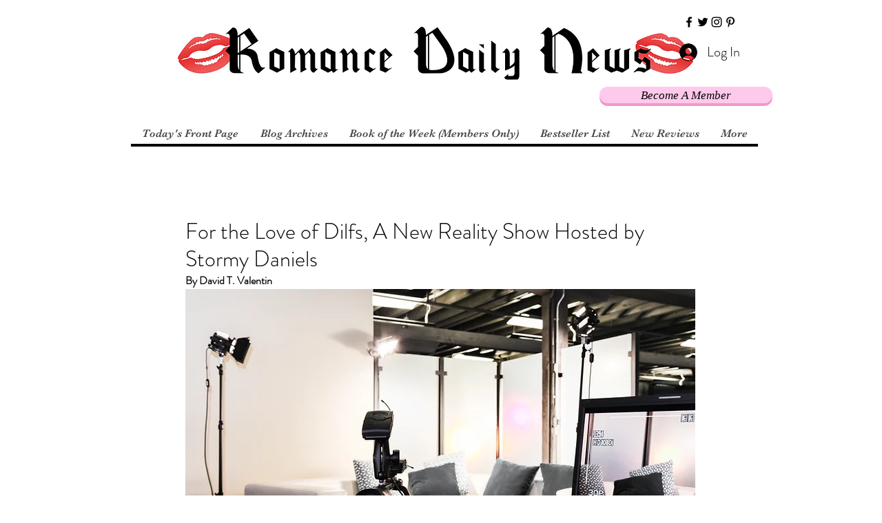

--- FILE ---
content_type: text/html; charset=utf-8
request_url: https://www.google.com/recaptcha/api2/aframe
body_size: 270
content:
<!DOCTYPE HTML><html><head><meta http-equiv="content-type" content="text/html; charset=UTF-8"></head><body><script nonce="2INKZQ_uAdRZCNIrjxLvgw">/** Anti-fraud and anti-abuse applications only. See google.com/recaptcha */ try{var clients={'sodar':'https://pagead2.googlesyndication.com/pagead/sodar?'};window.addEventListener("message",function(a){try{if(a.source===window.parent){var b=JSON.parse(a.data);var c=clients[b['id']];if(c){var d=document.createElement('img');d.src=c+b['params']+'&rc='+(localStorage.getItem("rc::a")?sessionStorage.getItem("rc::b"):"");window.document.body.appendChild(d);sessionStorage.setItem("rc::e",parseInt(sessionStorage.getItem("rc::e")||0)+1);localStorage.setItem("rc::h",'1765305893642');}}}catch(b){}});window.parent.postMessage("_grecaptcha_ready", "*");}catch(b){}</script></body></html>

--- FILE ---
content_type: application/javascript
request_url: https://static.parastorage.com/services/ecom-platform-cart-icon/1.2185.0/CartIconViewerWidget.bundle.min.js
body_size: 57069
content:
!function(t,e){"object"==typeof exports&&"object"==typeof module?module.exports=e(require("react"),require("lodash")):"function"==typeof define&&define.amd?define(["react","lodash"],e):"object"==typeof exports?exports.CartIconViewerWidget=e(require("react"),require("lodash")):t.CartIconViewerWidget=e(t.React,t._)}("undefined"!=typeof self?self:this,(t,e)=>(()=>{var r={134:t=>{"use strict";t.exports=JSON.parse('["caption","icon","menu","message-box","small-caption","status-bar"]')},350:t=>{t.exports={ie11Hack:"Q8TtId",hidden:"aZhaoZ"}},490:(t,e,r)=>{"use strict";r.r(e),r.d(e,{classes:()=>o,cssStates:()=>c,keyframes:()=>i,layers:()=>s,namespace:()=>n,st:()=>d,stVars:()=>a,style:()=>u,vars:()=>l});var n="o__41Ul4T",o={root:"skV_FEz"},i={},s={},a={},l={},c=r.stc.bind(null,n),u=r.sts.bind(null,n),d=u},619:(t,e,r)=>{t.exports=r(6920)},686:(t,e,r)=>{"use strict";Object.defineProperty(e,"__esModule",{value:!0});var n=r(834);e.isSize=function(t){return/^[\d\.]/.test(t)||-1!==t.indexOf("/")||-1!==n.indexOf(t)}},751:e=>{"use strict";e.exports=t},834:t=>{"use strict";t.exports=JSON.parse('["xx-small","x-small","small","medium","large","x-large","xx-large","larger","smaller"]')},856:(t,e,r)=>{"use strict";var n=r(7183);function o(){}function i(){}i.resetWarningCache=o,t.exports=function(){function t(t,e,r,o,i,s){if(s!==n){var a=new Error("Calling PropTypes validators directly is not supported by the `prop-types` package. Use PropTypes.checkPropTypes() to call them. Read more at http://fb.me/use-check-prop-types");throw a.name="Invariant Violation",a}}function e(){return t}t.isRequired=t;var r={array:t,bigint:t,bool:t,func:t,number:t,object:t,string:t,symbol:t,any:t,arrayOf:e,element:t,elementType:t,instanceOf:e,node:t,objectOf:e,oneOf:e,oneOfType:e,shape:e,exact:e,checkPropTypes:i,resetWarningCache:o};return r.PropTypes=r,r}},869:(t,e,r)=>{"use strict";r.d(e,{D:()=>i,l:()=>o});var n=r(6844);function o(t,e){if(t.name){var r=e.find(function(e){return e.name===t.name}),o=(0,n.A)(r.value,t.opacity).rgb();return{opacity:t.opacity,rgba:o,color:{value:o,name:r.name,reference:r.reference}}}return{opacity:t.opacity,rgba:(0,n.A)(t.value,t.opacity).rgb(),color:!1}}function i(t,e){var r;if(!t.value)return null;if(t.themeName){var o=e.find(function(e){return e.reference===t.themeName||e.name===t.themeName}),i=(0,n.A)(t.value||o.value);if(o)return{value:i.rgb(),name:o.name,opacity:i.opacity()}}var s=(0,n.A)(t.value);return{value:s.rgb(),name:null!==(r=t.themeName)&&void 0!==r?r:null,opacity:s.opacity()}}},921:(t,e,r)=>{"use strict";var n;r.d(e,{N:()=>n}),function(t){t.Number="Number",t.Boolean="Boolean",t.Font="Font",t.Color="Color",t.String="String"}(n||(n={}))},998:t=>{function e(r){return t.exports=e="function"==typeof Symbol&&"symbol"==typeof Symbol.iterator?function(t){return typeof t}:function(t){return t&&"function"==typeof Symbol&&t.constructor===Symbol&&t!==Symbol.prototype?"symbol":typeof t},t.exports.__esModule=!0,t.exports.default=t.exports,e(r)}t.exports=e,t.exports.__esModule=!0,t.exports.default=t.exports},1148:(t,e,r)=>{var n=r(4518),o=r(1618),i=Object.hasOwnProperty,s=Object.create(null);for(var a in n)i.call(n,a)&&(s[n[a]]=a);var l=t.exports={to:{},get:{}};function c(t,e,r){return Math.min(Math.max(e,t),r)}function u(t){var e=Math.round(t).toString(16).toUpperCase();return e.length<2?"0"+e:e}l.get=function(t){var e,r;switch(t.substring(0,3).toLowerCase()){case"hsl":e=l.get.hsl(t),r="hsl";break;case"hwb":e=l.get.hwb(t),r="hwb";break;default:e=l.get.rgb(t),r="rgb"}return e?{model:r,value:e}:null},l.get.rgb=function(t){if(!t)return null;var e,r,o,s=[0,0,0,1];if(e=t.match(/^#([a-f0-9]{6})([a-f0-9]{2})?$/i)){for(o=e[2],e=e[1],r=0;r<3;r++){var a=2*r;s[r]=parseInt(e.slice(a,a+2),16)}o&&(s[3]=parseInt(o,16)/255)}else if(e=t.match(/^#([a-f0-9]{3,4})$/i)){for(o=(e=e[1])[3],r=0;r<3;r++)s[r]=parseInt(e[r]+e[r],16);o&&(s[3]=parseInt(o+o,16)/255)}else if(e=t.match(/^rgba?\(\s*([+-]?\d+)(?=[\s,])\s*(?:,\s*)?([+-]?\d+)(?=[\s,])\s*(?:,\s*)?([+-]?\d+)\s*(?:[,|\/]\s*([+-]?[\d\.]+)(%?)\s*)?\)$/)){for(r=0;r<3;r++)s[r]=parseInt(e[r+1],0);e[4]&&(e[5]?s[3]=.01*parseFloat(e[4]):s[3]=parseFloat(e[4]))}else{if(!(e=t.match(/^rgba?\(\s*([+-]?[\d\.]+)\%\s*,?\s*([+-]?[\d\.]+)\%\s*,?\s*([+-]?[\d\.]+)\%\s*(?:[,|\/]\s*([+-]?[\d\.]+)(%?)\s*)?\)$/)))return(e=t.match(/^(\w+)$/))?"transparent"===e[1]?[0,0,0,0]:i.call(n,e[1])?((s=n[e[1]])[3]=1,s):null:null;for(r=0;r<3;r++)s[r]=Math.round(2.55*parseFloat(e[r+1]));e[4]&&(e[5]?s[3]=.01*parseFloat(e[4]):s[3]=parseFloat(e[4]))}for(r=0;r<3;r++)s[r]=c(s[r],0,255);return s[3]=c(s[3],0,1),s},l.get.hsl=function(t){if(!t)return null;var e=t.match(/^hsla?\(\s*([+-]?(?:\d{0,3}\.)?\d+)(?:deg)?\s*,?\s*([+-]?[\d\.]+)%\s*,?\s*([+-]?[\d\.]+)%\s*(?:[,|\/]\s*([+-]?(?=\.\d|\d)(?:0|[1-9]\d*)?(?:\.\d*)?(?:[eE][+-]?\d+)?)\s*)?\)$/);if(e){var r=parseFloat(e[4]);return[(parseFloat(e[1])%360+360)%360,c(parseFloat(e[2]),0,100),c(parseFloat(e[3]),0,100),c(isNaN(r)?1:r,0,1)]}return null},l.get.hwb=function(t){if(!t)return null;var e=t.match(/^hwb\(\s*([+-]?\d{0,3}(?:\.\d+)?)(?:deg)?\s*,\s*([+-]?[\d\.]+)%\s*,\s*([+-]?[\d\.]+)%\s*(?:,\s*([+-]?(?=\.\d|\d)(?:0|[1-9]\d*)?(?:\.\d*)?(?:[eE][+-]?\d+)?)\s*)?\)$/);if(e){var r=parseFloat(e[4]);return[(parseFloat(e[1])%360+360)%360,c(parseFloat(e[2]),0,100),c(parseFloat(e[3]),0,100),c(isNaN(r)?1:r,0,1)]}return null},l.to.hex=function(){var t=o(arguments);return"#"+u(t[0])+u(t[1])+u(t[2])+(t[3]<1?u(Math.round(255*t[3])):"")},l.to.rgb=function(){var t=o(arguments);return t.length<4||1===t[3]?"rgb("+Math.round(t[0])+", "+Math.round(t[1])+", "+Math.round(t[2])+")":"rgba("+Math.round(t[0])+", "+Math.round(t[1])+", "+Math.round(t[2])+", "+t[3]+")"},l.to.rgb.percent=function(){var t=o(arguments),e=Math.round(t[0]/255*100),r=Math.round(t[1]/255*100),n=Math.round(t[2]/255*100);return t.length<4||1===t[3]?"rgb("+e+"%, "+r+"%, "+n+"%)":"rgba("+e+"%, "+r+"%, "+n+"%, "+t[3]+")"},l.to.hsl=function(){var t=o(arguments);return t.length<4||1===t[3]?"hsl("+t[0]+", "+t[1]+"%, "+t[2]+"%)":"hsla("+t[0]+", "+t[1]+"%, "+t[2]+"%, "+t[3]+")"},l.to.hwb=function(){var t=o(arguments),e="";return t.length>=4&&1!==t[3]&&(e=", "+t[3]),"hwb("+t[0]+", "+t[1]+"%, "+t[2]+"%"+e+")"},l.to.keyword=function(t){return s[t.slice(0,3)]}},1414:t=>{function e(){return t.exports=e=Object.assign?Object.assign.bind():function(t){for(var e=1;e<arguments.length;e++){var r=arguments[e];for(var n in r)({}).hasOwnProperty.call(r,n)&&(t[n]=r[n])}return t},t.exports.__esModule=!0,t.exports.default=t.exports,e.apply(null,arguments)}t.exports=e,t.exports.__esModule=!0,t.exports.default=t.exports},1558:(t,e)=>{"use strict";function r(t,e,r){var n=(void 0===r?{}:r).last,o=void 0!==n&&n;if("string"!=typeof t)throw new TypeError("expected a string");if(!Array.isArray(e))throw new TypeError("expected a string array of separators");if("boolean"!=typeof o)throw new TypeError("expected a Boolean value for options.last");for(var i=[],s="",a=!1,l=0,c=!1,u=!1,d=0,p=t;d<p.length;d++){var f=p[d];c?u?u=!1:"\\"===f?u=!0:f===c&&(c=!1):'"'===f||"'"===f?c=f:"("===f?l+=1:")"===f?l>0&&(l-=1):0===l&&-1!==e.indexOf(f)&&(a=!0),a?(""!==s&&i.push(s.trim()),s="",a=!1):s+=f}return(o||""!==s)&&i.push(s.trim()),i}Object.defineProperty(e,"__esModule",{value:!0}),e.split=r,e.splitBySpaces=function(t){return r(t,[" ","\n","\t"])},e.splitByCommas=function(t){return r(t,[","],{last:!0})}},1604:t=>{function e(t){return!!t.constructor&&"function"==typeof t.constructor.isBuffer&&t.constructor.isBuffer(t)}
/*!
 * Determine if an object is a Buffer
 *
 * @author   Feross Aboukhadijeh <https://feross.org>
 * @license  MIT
 */
t.exports=function(t){return null!=t&&(e(t)||function(t){return"function"==typeof t.readFloatLE&&"function"==typeof t.slice&&e(t.slice(0,0))}(t)||!!t._isBuffer)}},1618:(t,e,r)=>{"use strict";var n=r(9346),o=Array.prototype.concat,i=Array.prototype.slice,s=t.exports=function(t){for(var e=[],r=0,s=t.length;r<s;r++){var a=t[r];n(a)?e=o.call(e,i.call(a)):e.push(a)}return e};s.wrap=function(t){return function(){return t(s(arguments))}}},1719:(t,e)=>{"use strict";Object.defineProperty(e,"__esModule",{value:!0}),e.withDefaultPxUnit=e.parenthesisAreBalanced=e.escapeHtml=e.pickBy=e.reduceObj=e.forEach=e.isValidWeight=e.isNumber=e.parseJson=e.isJsonLike=e.isCssVar=void 0,e.isCssVar=function(t){return 0===t.indexOf("--")},e.isJsonLike=function(t){return"string"==typeof t&&"{"===t[0]&&"}"===t.slice(-1)},e.parseJson=function(t){return t.slice(1,-1).split(",").reduce(function(t,e){var r=e.split(":"),n=r[0],o=r[1];return t[n.trim()]=o.trim().replace(/^["|'](.*)["|']$/,"$1"),t},{})},e.isNumber=function(t){return"number"==typeof t},e.isValidWeight=function(t){if(t){if("bold"===t||"normal"===t)return!0;var e=parseInt(t,10);return e>=1&&e<=1e3}return!1},e.forEach=function(t,e){Object.keys(t).forEach(function(r){return e(t[r],r)})},e.reduceObj=function(t,e){return Object.keys(t).reduce(function(r,n,o){return e(r,{key:n,value:t[n]},o)},{})},e.pickBy=function(t,e){return Object.keys(t||{}).reduce(function(r,n){return e(t[n])&&(r[n]=t[n]),r},{})},e.escapeHtml=function(t){return t&&t.replace(/</g,"&lt;").replace(/>/g,"&gt;")},e.parenthesisAreBalanced=function(t){for(var e,r=[],n=0;e=t[n];n++){var o="(){}".indexOf(e);if(-1!==o)if(o%2==0)r.push(o+1);else if(0===r.length||r.pop()!==o)return!1}return 0===r.length},e.withDefaultPxUnit=function(t){return"number"==typeof t?"".concat(t,"px"):t}},1839:(t,e,r)=>{"use strict";r.d(e,{NY:()=>i,oT:()=>s,ro:()=>a});var n=r(5823),o=r(3713);function i(t,e){if(void 0===e&&(e={}),!e[t])return null;var r=e[t];return{size:parseInt(r.size,10),family:r.fontFamily,preset:t,style:{bold:(0,o.S)(r.weight),italic:"italic"===r.style,underline:!1},fontStyleParam:!1,weight:r.weight}}function s(t){return i(t.name,t.textPresets)}var a=function(t,e){return void 0===e&&(e={}),function(r){var o=r.textPresets,i=function(t){t.style&&"bold"in t.style&&(t.weight=t.style.bold?"bold":"normal");return t}(e);return(0,n.Cl)((0,n.Cl)({},s({name:t,textPresets:o})),i)}}},2015:(t,e,r)=>{"use strict";Object.defineProperty(e,"__esModule",{value:!0});var n=r(6572),o=r(134),i=r(9773),s=r(8776),a=r(6924),l=r(1558),c=r(686),u=["style","weight","stretch","variant"];function d(t,e){return void 0===e&&(e=Error),new e("[parse-css-font] "+t)}function p(t){var e=parseFloat(t);return e.toString()===t?e:t}e.default=function(t){if("string"!=typeof t)throw d("Expected a string.",TypeError);if(""===t)throw d("Cannot parse an empty string.");if(-1!==o.indexOf(t))return{system:t};var e={lineHeight:"normal",stretch:"",style:"",variant:"",weight:""},r=[function(t){if(-1===s.indexOf(t))return;if(e.style)throw d("Font style already defined.");return e.style=t},function(t){if(-1===i.indexOf(t))return;if(e.weight)throw d("Font weight already defined.");return e.weight=t},function(t){if(-1===a.indexOf(t))return;if(e.stretch)throw d("Font stretch already defined.");return e.stretch=t},function(t){return!c.isSize(t)&&(e.variant=e.variant?[e.variant,t].join(" "):t)}],f=l.splitBySpaces(t);t:for(var h=f.shift();h;h=f.shift())if("normal"!==h){for(var g=0,y=r;g<y.length;g++){if((0,y[g])(h))continue t}var b=l.split(h,["/"]);if(e.size=b[0],b[1]?e.lineHeight=p(b[1]):"/"===f[0]&&(f.shift(),e.lineHeight=p(f.shift())),!f.length)throw d("Missing required font-family.");e.family=l.splitByCommas(f.join(" ")).map(n);for(var m=0,v=u;m<v.length;m++){var w=v[m];e[w]=e[w]||"normal"}return e}throw d("Missing required font-size.")},t.exports=Object.assign(e.default,e)},2182:(t,e,r)=>{"use strict";r.d(e,{HD:()=>s,by:()=>a,rh:()=>i});var n=r(6312),o=r(9125),i=function(t,e){var r=e.isMobile,o=e.language,i=void 0===o?"en":o;return"function"==typeof t.dangerousKeyTransformationOverride?t.dangerousKeyTransformationOverride(t.key,{isMobile:r,language:i}):(0,n.r)(t.key,{m:r,l:i},{m:!1,l:"en"})},s=function(t){return t.type===o.D.Text},a=function(t,e){return{languageAndMobile:i(t,{isMobile:e.isMobile,language:e.language}),language:i(t,{isMobile:!1,language:e.language}),mobile:i(t,{isMobile:e.isMobile}),original:t.key}}},3184:t=>{var e,r,n=t.exports={};function o(){throw new Error("setTimeout has not been defined")}function i(){throw new Error("clearTimeout has not been defined")}function s(t){if(e===setTimeout)return setTimeout(t,0);if((e===o||!e)&&setTimeout)return e=setTimeout,setTimeout(t,0);try{return e(t,0)}catch(r){try{return e.call(null,t,0)}catch(r){return e.call(this,t,0)}}}!function(){try{e="function"==typeof setTimeout?setTimeout:o}catch(t){e=o}try{r="function"==typeof clearTimeout?clearTimeout:i}catch(t){r=i}}();var a,l=[],c=!1,u=-1;function d(){c&&a&&(c=!1,a.length?l=a.concat(l):u=-1,l.length&&p())}function p(){if(!c){var t=s(d);c=!0;for(var e=l.length;e;){for(a=l,l=[];++u<e;)a&&a[u].run();u=-1,e=l.length}a=null,c=!1,function(t){if(r===clearTimeout)return clearTimeout(t);if((r===i||!r)&&clearTimeout)return r=clearTimeout,clearTimeout(t);try{return r(t)}catch(e){try{return r.call(null,t)}catch(e){return r.call(this,t)}}}(t)}}function f(t,e){this.fun=t,this.array=e}function h(){}n.nextTick=function(t){var e=new Array(arguments.length-1);if(arguments.length>1)for(var r=1;r<arguments.length;r++)e[r-1]=arguments[r];l.push(new f(t,e)),1!==l.length||c||s(p)},f.prototype.run=function(){this.fun.apply(null,this.array)},n.title="browser",n.browser=!0,n.env={},n.argv=[],n.version="",n.versions={},n.on=h,n.addListener=h,n.once=h,n.off=h,n.removeListener=h,n.removeAllListeners=h,n.emit=h,n.prependListener=h,n.prependOnceListener=h,n.listeners=function(t){return[]},n.binding=function(t){throw new Error("process.binding is not supported")},n.cwd=function(){return"/"},n.chdir=function(t){throw new Error("process.chdir is not supported")},n.umask=function(){return 0}},3256:(t,e,r)=>{"use strict";Object.defineProperty(e,"__esModule",{value:!0}),e.getProcessor=void 0;var n=r(1719);e.getProcessor=function(t){var e=t.cssVars,r=t.plugins;function o(t){var i,s=r.getFunctionSignature(t);return s?(i=r.cssFunctions)[s.funcName].apply(i,s.args.map(function(t){return o(t.trim())})):function(t){if((0,n.isCssVar)(t)){var i=e[t],s=void 0;return s=r.isSupportedFunction(i)?o(i):function(){return i},function(t,e){return function(r){var o=t.substring(2,t.length);return r.strings[o]&&r.strings[o].value?r.strings[o].value:r.colors[o]?r.colors[o]:r.fonts[o]?r.fonts[o]:(0,n.isNumber)(r.numbers[o])?r.numbers[o]:e(r)}}(t,s)}return function(){return t}}(t)}return{process:function(t){var e=t.part,n=t.tpaParams;return r.isSupportedFunction(e)?o(e)(n):e}}}},3548:function(t,e,r){"use strict";var n=this&&this.__assign||function(){return n=Object.assign||function(t){for(var e,r=1,n=arguments.length;r<n;r++)for(var o in e=arguments[r])Object.prototype.hasOwnProperty.call(e,o)&&(t[o]=e[o]);return t},n.apply(this,arguments)};Object.defineProperty(e,"__esModule",{value:!0}),e.generateTPAParams=e.generateTPAParamsFromStyleParams=void 0;var o=r(9945),i=r(1719),s=r(8131),a=r(6644),l=r(9913);function c(t,e,r){var i,s=function(t){return n(n({},t),{numbers:n({},t.numbers),booleans:n({},t.booleans),fonts:n({},t.fonts),colors:n({},t.colors),strings:n({},t.strings)})}(t.styleParams);if(!e)return s;var a=(0,o.createStyleParamGetter)({storage:s,colors:t.siteColors,textPresets:t.siteTextPresets,isRTL:r.isRTL,isEditorX:r.isEditorX,dimensions:r.dimensions,isMobile:r.isMobile,styleParamsPerBreakpointMode:r.usesCssPerBreakpoint}),l=((i={})[o.StyleParamType.Number]=s.numbers,i[o.StyleParamType.Boolean]=s.booleans,i[o.StyleParamType.Font]=s.fonts,i[o.StyleParamType.Color]=s.colors,i[o.StyleParamType.String]=s.strings,i);return Object.keys(e).forEach(function(t){var r=e[t],n=r.key||r.name,o=a(r);void 0!==o&&n&&(l[r.type][n]=o)}),s}function u(t,e,r,o){var c,u;void 0===o&&(o={});var d=t.colors,p=(0,i.pickBy)(t.fonts,s.wixStylesFontUtils.isValidFontParam),f=t.numbers||{};return{colors:a.wixStylesColorUtils.getFullColorStyles({colorStyles:d,siteColors:e})||{},fonts:s.wixStylesFontUtils.getFullFontStyles({fontStyles:p,siteTextPresets:r})||{},numbers:f,strings:n(n({},(0,i.pickBy)(t.fonts,s.wixStylesFontUtils.isStringHack)),null!==(u=t.strings)&&void 0!==u?u:{}),booleans:n(n({},t.booleans),((c={})[l.IS_RTL_PARAM]=o.isRTL,c))}}e.generateTPAParamsFromStyleParams=u,e.generateTPAParams=function(t,e,r,n,o){return u(c({styleParams:r,siteColors:t,siteTextPresets:e},o,n),t,e,n)}},3646:(t,e,r)=>{"use strict";r.r(e),r.d(e,{TinyColor:()=>n.q,bounds:()=>y,default:()=>b,fromRatio:()=>c,inputToRGB:()=>d.RO,isReadable:()=>i.hS,isValidCSSUnit:()=>d.ib,legacyRandom:()=>u,mostReadable:()=>i.MM,names:()=>o.D,random:()=>p,readability:()=>i.nj,stringInputToObject:()=>d.IA,tinycolor:()=>n.y,toMsFilter:()=>a});var n=r(8712),o=r(6400),i=r(9082),s=r(5217);function a(t,e){var r=new n.q(t),o="#"+(0,s.xq)(r.r,r.g,r.b,r.a),i=o,a=r.gradientType?"GradientType = 1, ":"";if(e){var l=new n.q(e);i="#"+(0,s.xq)(l.r,l.g,l.b,l.a)}return"progid:DXImageTransform.Microsoft.gradient("+a+"startColorstr="+o+",endColorstr="+i+")"}var l=r(4594);function c(t,e){var r={r:(0,l.Px)(t.r),g:(0,l.Px)(t.g),b:(0,l.Px)(t.b)};return void 0!==t.a&&(r.a=Number(t.a)),new n.q(r,e)}function u(){return new n.q({r:Math.random(),g:Math.random(),b:Math.random()})}var d=r(4512);function p(t){if(void 0===t&&(t={}),void 0!==t.count&&null!==t.count){var e=t.count,r=[];for(t.count=void 0;e>r.length;)t.count=null,t.seed&&(t.seed+=1),r.push(p(t));return t.count=e,r}var o=function(t,e){var r=h(function(t){var e=parseInt(t,10);if(!Number.isNaN(e)&&e<360&&e>0)return[e,e];if("string"==typeof t){var r=y.find(function(e){return e.name===t});if(r){var o=g(r);if(o.hueRange)return o.hueRange}var i=new n.q(t);if(i.isValid){var s=i.toHsv().h;return[s,s]}}return[0,360]}(t),e);r<0&&(r=360+r);return r}(t.hue,t.seed),i=function(t,e){if("monochrome"===e.hue)return 0;if("random"===e.luminosity)return h([0,100],e.seed);var r=f(t).saturationRange,n=r[0],o=r[1];switch(e.luminosity){case"bright":n=55;break;case"dark":n=o-10;break;case"light":o=55}return h([n,o],e.seed)}(o,t),s=function(t,e,r){var n=function(t,e){for(var r=f(t).lowerBounds,n=0;n<r.length-1;n++){var o=r[n][0],i=r[n][1],s=r[n+1][0],a=r[n+1][1];if(e>=o&&e<=s){var l=(a-i)/(s-o);return l*e+(i-l*o)}}return 0}(t,e),o=100;switch(r.luminosity){case"dark":o=n+20;break;case"light":n=(o+n)/2;break;case"random":n=0,o=100}return h([n,o],r.seed)}(o,i,t),a={h:o,s:i,v:s};return void 0!==t.alpha&&(a.a=t.alpha),new n.q(a)}function f(t){t>=334&&t<=360&&(t-=360);for(var e=0,r=y;e<r.length;e++){var n=g(r[e]);if(n.hueRange&&t>=n.hueRange[0]&&t<=n.hueRange[1])return n}throw Error("Color not found")}function h(t,e){if(void 0===e)return Math.floor(t[0]+Math.random()*(t[1]+1-t[0]));var r=t[1]||1,n=t[0]||0,o=(e=(9301*e+49297)%233280)/233280;return Math.floor(n+o*(r-n))}function g(t){var e=t.lowerBounds[0][0],r=t.lowerBounds[t.lowerBounds.length-1][0],n=t.lowerBounds[t.lowerBounds.length-1][1],o=t.lowerBounds[0][1];return{name:t.name,hueRange:t.hueRange,lowerBounds:t.lowerBounds,saturationRange:[e,r],brightnessRange:[n,o]}}var y=[{name:"monochrome",hueRange:null,lowerBounds:[[0,0],[100,0]]},{name:"red",hueRange:[-26,18],lowerBounds:[[20,100],[30,92],[40,89],[50,85],[60,78],[70,70],[80,60],[90,55],[100,50]]},{name:"orange",hueRange:[19,46],lowerBounds:[[20,100],[30,93],[40,88],[50,86],[60,85],[70,70],[100,70]]},{name:"yellow",hueRange:[47,62],lowerBounds:[[25,100],[40,94],[50,89],[60,86],[70,84],[80,82],[90,80],[100,75]]},{name:"green",hueRange:[63,178],lowerBounds:[[30,100],[40,90],[50,85],[60,81],[70,74],[80,64],[90,50],[100,40]]},{name:"blue",hueRange:[179,257],lowerBounds:[[20,100],[30,86],[40,80],[50,74],[60,60],[70,52],[80,44],[90,39],[100,35]]},{name:"purple",hueRange:[258,282],lowerBounds:[[20,100],[30,87],[40,79],[50,70],[60,65],[70,59],[80,52],[90,45],[100,42]]},{name:"pink",hueRange:[283,334],lowerBounds:[[20,100],[30,90],[40,86],[60,84],[80,80],[90,75],[100,73]]}];const b=n.y},3713:(t,e,r)=>{"use strict";function n(t){return void 0!==t&&("bold"===t||parseInt(t,10)>=700)}r.d(e,{S:()=>n})},4228:function(t,e,r){var n;/*! https://mths.be/base64 v1.0.0 by @mathias | MIT license */t=r.nmd(t),function(){var o=e,i=(t&&t.exports,"object"==typeof r.g&&r.g);i.global!==i&&i.window;var s=function(t){this.message=t};(s.prototype=new Error).name="InvalidCharacterError";var a=function(t){throw new s(t)},l="ABCDEFGHIJKLMNOPQRSTUVWXYZabcdefghijklmnopqrstuvwxyz0123456789+/",c=/[\t\n\f\r ]/g,u={encode:function(t){t=String(t),/[^\0-\xFF]/.test(t)&&a("The string to be encoded contains characters outside of the Latin1 range.");for(var e,r,n,o,i=t.length%3,s="",c=-1,u=t.length-i;++c<u;)e=t.charCodeAt(c)<<16,r=t.charCodeAt(++c)<<8,n=t.charCodeAt(++c),s+=l.charAt((o=e+r+n)>>18&63)+l.charAt(o>>12&63)+l.charAt(o>>6&63)+l.charAt(63&o);return 2==i?(e=t.charCodeAt(c)<<8,r=t.charCodeAt(++c),s+=l.charAt((o=e+r)>>10)+l.charAt(o>>4&63)+l.charAt(o<<2&63)+"="):1==i&&(o=t.charCodeAt(c),s+=l.charAt(o>>2)+l.charAt(o<<4&63)+"=="),s},decode:function(t){var e=(t=String(t).replace(c,"")).length;e%4==0&&(e=(t=t.replace(/==?$/,"")).length),(e%4==1||/[^+a-zA-Z0-9/]/.test(t))&&a("Invalid character: the string to be decoded is not correctly encoded.");for(var r,n,o=0,i="",s=-1;++s<e;)n=l.indexOf(t.charAt(s)),r=o%4?64*r+n:n,o++%4&&(i+=String.fromCharCode(255&r>>(-2*o&6)));return i},version:"1.0.0"};void 0===(n=function(){return u}.call(e,r,e,t))||(t.exports=n)}()},4382:function(t,e,r){"use strict";var n=this&&this.__assign||function(){return n=Object.assign||function(t){for(var e,r=1,n=arguments.length;r<n;r++)for(var o in e=arguments[r])Object.prototype.hasOwnProperty.call(e,o)&&(t[o]=e[o]);return t},n.apply(this,arguments)},o=this&&this.__spreadArray||function(t,e,r){if(r||2===arguments.length)for(var n,o=0,i=e.length;o<i;o++)!n&&o in e||(n||(n=Array.prototype.slice.call(e,0,o)),n[o]=e[o]);return t.concat(n||Array.prototype.slice.call(e))};Object.defineProperty(e,"__esModule",{value:!0}),e.cssFunctions=e.toRgbParts=void 0;var i=r(3646),s=r(1719),a=r(8131),l=r(9913),c=/^#([A-Fa-f0-9]{6}|[A-Fa-f0-9]{3})$/;new i.TinyColor("white"),new i.TinyColor("black");e.toRgbParts=function(t){if(!t)throw new Error("color is empty");var e=new i.TinyColor(t).toRgb(),r=[e.r,e.g,e.b];return 1===e.a?{full:r.join(","),rgb:r.join(","),opacity:1}:{full:o(o([],r,!0),[e.a],!1).join(","),rgb:r.join(","),opacity:e.a}},e.cssFunctions={join:function(t,e,r,n){t=new i.TinyColor(t).toRgb(),r=new i.TinyColor(r).toRgb();var o=255*(t.r/255+r.r/255),s=255*(t.g/255+r.g/255),a=255*(t.b/255+r.b/255),l=(t.a+r.a)/2;return new i.TinyColor({r:o,g:s,b:a,a:l}).toRgbString()},color:function(t,e){if(e.colors[t])return e.colors[t];if(c.test(t))return t;if(t){var r=new i.TinyColor(t);return r.isValid?r.toRgbString():""}return""},font:function(t,e){var r=a.wixStylesFontUtils.parseFontFromObject(t,e);if(r){var n=a.wixStylesFontUtils.toFontCssValue(r);return";"===n[n.length-1]&&(n=n.split(";")[0]),(0,s.escapeHtml)(n)}return"string"==typeof t&&0===t.indexOf("font:")?t.slice(5,t.length-1):(0,s.escapeHtml)(t)},fontWithSize:function(t,e,r){var o=a.wixStylesFontUtils.parseFontFromObject(t,r),i=o?n(n({},o),{size:e}):"string"==typeof t&&0===t.indexOf("font:")?n(n({},a.wixStylesFontUtils.parseFontFromString(t.slice(5,t.length-1))),{size:e}):void 0;if(!i)return(0,s.escapeHtml)(t);var l=a.wixStylesFontUtils.toFontCssValue(i);return";"===l[l.length-1]&&(l=l.split(";")[0]),(0,s.escapeHtml)(l)},fontSize:function(t,e){try{var r=a.wixStylesFontUtils.parseFontFromObject(t,e)||a.wixStylesFontUtils.parseFontFromString(t)||{size:""};return(0,s.escapeHtml)(r.size)}catch(t){return""}},fontFamily:function(t,e){try{var r=a.wixStylesFontUtils.parseFontFromObject(t,e)||a.wixStylesFontUtils.parseFontFromString(t)||{family:[]};return(0,s.escapeHtml)(r.family.join(","))}catch(t){return""}},opacity:function(t,e){var r=new i.TinyColor(t),n=r.toRgb().a*e;return r.setAlpha(n).toRgbString()},withoutOpacity:function(t){return new i.TinyColor(t).setAlpha(1).toRgbString()},string:function(t){return(0,s.escapeHtml)(t)},darken:function(t,e){return new i.TinyColor(t).brighten(-1*e*100).toRgbString()},lighten:function(t,e){return new i.TinyColor(t).lighten(100*e).toRgbString()},whiten:function(t,e){return new i.TinyColor(t).tint(100*e).toRgbString()},number:function(t){return+t},underline:function(t){return t&&t.underline?"underline":""},unit:function(t,e){return(0,s.escapeHtml)("".concat(t).concat(e))},fallback:function(){for(var t=[],e=0;e<arguments.length;e++)t[e]=arguments[e];return t.slice(0,-1).filter(Boolean)[0]},direction:function(t,e){var r=e.booleans[l.IS_RTL_PARAM]?"rtl":"ltr";return l.directionMap[t][r]},zeroAsTrue:function(t){return"number"==typeof t?"".concat(t):t},calculate:function(t){for(var e=[],r=1;r<arguments.length;r++)e[r-1]=arguments[r];var n=e.slice(0,-1);return n.length>1?"calc(".concat(n.join(" ".concat(t," ")),")"):n[0]},readableFallback:function(t,e,r){var n=new i.TinyColor(t),o=new i.TinyColor(e);return(0,i.isReadable)(n,o)?e:r},smartBGContrast:function(t,e){for(var r=new i.TinyColor(t),n=new i.TinyColor(e),o=r.getLuminance()<=n.getLuminance(),s=[1,5,10,20,30,40,50,60],a=0;a<s.length&&!(0,i.isReadable)(r,n);a++){var l=s[a];n=o?n.lighten(l):n.darken(l)}return n.toRgbString()}}},4449:(t,e,r)=>{"use strict";r.d(e,{m:()=>n});var n=function(t){return void 0===t.inheritDesktop||t.inheritDesktop}},4512:(t,e,r)=>{"use strict";r.d(e,{IA:()=>d,RO:()=>s,ib:()=>p});var n=r(5217),o=r(6400),i=r(4594);function s(t){var e={r:0,g:0,b:0},r=1,o=null,s=null,a=null,l=!1,c=!1;return"string"==typeof t&&(t=d(t)),"object"==typeof t&&(p(t.r)&&p(t.g)&&p(t.b)?(e=(0,n._)(t.r,t.g,t.b),l=!0,c="%"===String(t.r).substr(-1)?"prgb":"rgb"):p(t.h)&&p(t.s)&&p(t.v)?(o=(0,i.Px)(t.s),s=(0,i.Px)(t.v),e=(0,n.Me)(t.h,o,s),l=!0,c="hsv"):p(t.h)&&p(t.s)&&p(t.l)&&(o=(0,i.Px)(t.s),a=(0,i.Px)(t.l),e=(0,n.YL)(t.h,o,a),l=!0,c="hsl"),Object.prototype.hasOwnProperty.call(t,"a")&&(r=t.a)),r=(0,i.TV)(r),{ok:l,format:t.format||c,r:Math.min(255,Math.max(e.r,0)),g:Math.min(255,Math.max(e.g,0)),b:Math.min(255,Math.max(e.b,0)),a:r}}var a="(?:[-\\+]?\\d*\\.\\d+%?)|(?:[-\\+]?\\d+%?)",l="[\\s|\\(]+("+a+")[,|\\s]+("+a+")[,|\\s]+("+a+")\\s*\\)?",c="[\\s|\\(]+("+a+")[,|\\s]+("+a+")[,|\\s]+("+a+")[,|\\s]+("+a+")\\s*\\)?",u={CSS_UNIT:new RegExp(a),rgb:new RegExp("rgb"+l),rgba:new RegExp("rgba"+c),hsl:new RegExp("hsl"+l),hsla:new RegExp("hsla"+c),hsv:new RegExp("hsv"+l),hsva:new RegExp("hsva"+c),hex3:/^#?([0-9a-fA-F]{1})([0-9a-fA-F]{1})([0-9a-fA-F]{1})$/,hex6:/^#?([0-9a-fA-F]{2})([0-9a-fA-F]{2})([0-9a-fA-F]{2})$/,hex4:/^#?([0-9a-fA-F]{1})([0-9a-fA-F]{1})([0-9a-fA-F]{1})([0-9a-fA-F]{1})$/,hex8:/^#?([0-9a-fA-F]{2})([0-9a-fA-F]{2})([0-9a-fA-F]{2})([0-9a-fA-F]{2})$/};function d(t){if(0===(t=t.trim().toLowerCase()).length)return!1;var e=!1;if(o.D[t])t=o.D[t],e=!0;else if("transparent"===t)return{r:0,g:0,b:0,a:0,format:"name"};var r=u.rgb.exec(t);return r?{r:r[1],g:r[2],b:r[3]}:(r=u.rgba.exec(t))?{r:r[1],g:r[2],b:r[3],a:r[4]}:(r=u.hsl.exec(t))?{h:r[1],s:r[2],l:r[3]}:(r=u.hsla.exec(t))?{h:r[1],s:r[2],l:r[3],a:r[4]}:(r=u.hsv.exec(t))?{h:r[1],s:r[2],v:r[3]}:(r=u.hsva.exec(t))?{h:r[1],s:r[2],v:r[3],a:r[4]}:(r=u.hex8.exec(t))?{r:(0,n.g8)(r[1]),g:(0,n.g8)(r[2]),b:(0,n.g8)(r[3]),a:(0,n.n6)(r[4]),format:e?"name":"hex8"}:(r=u.hex6.exec(t))?{r:(0,n.g8)(r[1]),g:(0,n.g8)(r[2]),b:(0,n.g8)(r[3]),format:e?"name":"hex"}:(r=u.hex4.exec(t))?{r:(0,n.g8)(r[1]+r[1]),g:(0,n.g8)(r[2]+r[2]),b:(0,n.g8)(r[3]+r[3]),a:(0,n.n6)(r[4]+r[4]),format:e?"name":"hex8"}:!!(r=u.hex3.exec(t))&&{r:(0,n.g8)(r[1]+r[1]),g:(0,n.g8)(r[2]+r[2]),b:(0,n.g8)(r[3]+r[3]),format:e?"name":"hex"}}function p(t){return Boolean(u.CSS_UNIT.exec(String(t)))}},4518:t=>{"use strict";t.exports={aliceblue:[240,248,255],antiquewhite:[250,235,215],aqua:[0,255,255],aquamarine:[127,255,212],azure:[240,255,255],beige:[245,245,220],bisque:[255,228,196],black:[0,0,0],blanchedalmond:[255,235,205],blue:[0,0,255],blueviolet:[138,43,226],brown:[165,42,42],burlywood:[222,184,135],cadetblue:[95,158,160],chartreuse:[127,255,0],chocolate:[210,105,30],coral:[255,127,80],cornflowerblue:[100,149,237],cornsilk:[255,248,220],crimson:[220,20,60],cyan:[0,255,255],darkblue:[0,0,139],darkcyan:[0,139,139],darkgoldenrod:[184,134,11],darkgray:[169,169,169],darkgreen:[0,100,0],darkgrey:[169,169,169],darkkhaki:[189,183,107],darkmagenta:[139,0,139],darkolivegreen:[85,107,47],darkorange:[255,140,0],darkorchid:[153,50,204],darkred:[139,0,0],darksalmon:[233,150,122],darkseagreen:[143,188,143],darkslateblue:[72,61,139],darkslategray:[47,79,79],darkslategrey:[47,79,79],darkturquoise:[0,206,209],darkviolet:[148,0,211],deeppink:[255,20,147],deepskyblue:[0,191,255],dimgray:[105,105,105],dimgrey:[105,105,105],dodgerblue:[30,144,255],firebrick:[178,34,34],floralwhite:[255,250,240],forestgreen:[34,139,34],fuchsia:[255,0,255],gainsboro:[220,220,220],ghostwhite:[248,248,255],gold:[255,215,0],goldenrod:[218,165,32],gray:[128,128,128],green:[0,128,0],greenyellow:[173,255,47],grey:[128,128,128],honeydew:[240,255,240],hotpink:[255,105,180],indianred:[205,92,92],indigo:[75,0,130],ivory:[255,255,240],khaki:[240,230,140],lavender:[230,230,250],lavenderblush:[255,240,245],lawngreen:[124,252,0],lemonchiffon:[255,250,205],lightblue:[173,216,230],lightcoral:[240,128,128],lightcyan:[224,255,255],lightgoldenrodyellow:[250,250,210],lightgray:[211,211,211],lightgreen:[144,238,144],lightgrey:[211,211,211],lightpink:[255,182,193],lightsalmon:[255,160,122],lightseagreen:[32,178,170],lightskyblue:[135,206,250],lightslategray:[119,136,153],lightslategrey:[119,136,153],lightsteelblue:[176,196,222],lightyellow:[255,255,224],lime:[0,255,0],limegreen:[50,205,50],linen:[250,240,230],magenta:[255,0,255],maroon:[128,0,0],mediumaquamarine:[102,205,170],mediumblue:[0,0,205],mediumorchid:[186,85,211],mediumpurple:[147,112,219],mediumseagreen:[60,179,113],mediumslateblue:[123,104,238],mediumspringgreen:[0,250,154],mediumturquoise:[72,209,204],mediumvioletred:[199,21,133],midnightblue:[25,25,112],mintcream:[245,255,250],mistyrose:[255,228,225],moccasin:[255,228,181],navajowhite:[255,222,173],navy:[0,0,128],oldlace:[253,245,230],olive:[128,128,0],olivedrab:[107,142,35],orange:[255,165,0],orangered:[255,69,0],orchid:[218,112,214],palegoldenrod:[238,232,170],palegreen:[152,251,152],paleturquoise:[175,238,238],palevioletred:[219,112,147],papayawhip:[255,239,213],peachpuff:[255,218,185],peru:[205,133,63],pink:[255,192,203],plum:[221,160,221],powderblue:[176,224,230],purple:[128,0,128],rebeccapurple:[102,51,153],red:[255,0,0],rosybrown:[188,143,143],royalblue:[65,105,225],saddlebrown:[139,69,19],salmon:[250,128,114],sandybrown:[244,164,96],seagreen:[46,139,87],seashell:[255,245,238],sienna:[160,82,45],silver:[192,192,192],skyblue:[135,206,235],slateblue:[106,90,205],slategray:[112,128,144],slategrey:[112,128,144],snow:[255,250,250],springgreen:[0,255,127],steelblue:[70,130,180],tan:[210,180,140],teal:[0,128,128],thistle:[216,191,216],tomato:[255,99,71],turquoise:[64,224,208],violet:[238,130,238],wheat:[245,222,179],white:[255,255,255],whitesmoke:[245,245,245],yellow:[255,255,0],yellowgreen:[154,205,50]}},4594:(t,e,r)=>{"use strict";function n(t,e){(function(t){return"string"==typeof t&&t.includes(".")&&1===parseFloat(t)})(t)&&(t="100%");var r=function(t){return"string"==typeof t&&t.includes("%")}(t);return t=360===e?t:Math.min(e,Math.max(0,parseFloat(t))),r&&(t=parseInt(String(t*e),10)/100),Math.abs(t-e)<1e-6?1:t=360===e?(t<0?t%e+e:t%e)/parseFloat(String(e)):t%e/parseFloat(String(e))}function o(t){return Math.min(1,Math.max(0,t))}function i(t){return t=parseFloat(t),(isNaN(t)||t<0||t>1)&&(t=1),t}function s(t){return t<=1?100*Number(t)+"%":t}function a(t){return 1===t.length?"0"+t:String(t)}r.d(e,{Cg:()=>n,J$:()=>o,Px:()=>s,TV:()=>i,wl:()=>a})},4693:function(t,e,r){"use strict";var n=this&&this.__assign||function(){return n=Object.assign||function(t){for(var e,r=1,n=arguments.length;r<n;r++)for(var o in e=arguments[r])Object.prototype.hasOwnProperty.call(e,o)&&(t[o]=e[o]);return t},n.apply(this,arguments)};Object.defineProperty(e,"__esModule",{value:!0}),e.generateTPAParamsFromStyleParams=e.getComponentCssVariables=e.getSiteCssVariables=e.getBuildTimeStaticCss=e.getStaticCssWithConfig=e.getProcessedCssWithConfig=e.getProcessedCssWithVars=void 0;var o=r(3548),i=r(3256),s=r(7455);e.getProcessedCssWithVars=function(t,e,r,a,l){var c=r.siteColors,u=r.siteTextPresets,d=r.styleParams;a=n(n({},s.defaultOptions),a||{});var p=(0,o.generateTPAParams)(c,u,d,a,l),f=(0,i.getProcessor)({cssVars:e,plugins:s.plugins});return Object.keys(t).reduce(function(e,r){var o,i;return i=f.process({part:t[r],tpaParams:p}),n(n({},e),((o={})[r]=i,o))},{})},e.getProcessedCssWithConfig=function(t,e,r){var a=e.siteColors,l=e.siteTextPresets,c=e.styleParams;if(r=n(n({},s.defaultOptions),r||{}),!t.css)return"";var u=t.css.replace(new RegExp(t.compilationHash,"g"),r.prefixSelector?"".concat(r.prefixSelector):""),d=(0,o.generateTPAParams)(a,l,c,r,t.defaults),p=(0,i.getProcessor)({cssVars:t.cssVars,plugins:s.plugins});return t.customSyntaxStrs.reduce(function(e,n){var o;try{o=p.process({part:n,tpaParams:d})}catch(e){if(!t.isSrictModeDisabled&&r.strictMode)throw e;o=""}return e.replace(new RegExp(n.replace(/[\-\[\]\/\{\}\(\)\*\+\?\.\\\^\$\|]/g,"\\$&"),"g"),o)},u)},e.getStaticCssWithConfig=function(t,e){var r=(void 0===e?{prefixSelector:""}:e).prefixSelector;return(t.staticCss||"").replace(new RegExp(t.compilationHash,"g"),r)},e.getBuildTimeStaticCss=function(t){return{css:(t.staticCss||"").replace(new RegExp(t.compilationHash,"g"),""),hash:t.staticCssHash}};var a=r(6299);Object.defineProperty(e,"getSiteCssVariables",{enumerable:!0,get:function(){return a.getSiteCssVariables}}),Object.defineProperty(e,"getComponentCssVariables",{enumerable:!0,get:function(){return a.getComponentCssVariables}});var l=r(3548);Object.defineProperty(e,"generateTPAParamsFromStyleParams",{enumerable:!0,get:function(){return l.generateTPAParamsFromStyleParams}})},5075:(t,e,r)=>{t.exports=r(6252).cloneDeep},5079:(t,e,r)=>{"use strict";r.d(e,{N:()=>l,i:()=>s});var n=r(6844),o=["white/black","black/white","primery-1","primery-2","primery-3"],i=function(t){var e=t.split("_")[1],r=Number(e);return r<=5?o[r-1]:"".concat("color-").concat(r-10)};function s(t){var e=t.colors,r=t.reference,o=t.opacity,s=void 0===o?1:o,a=e.find(function(t){var e;return(null!==(e=t.reference)&&void 0!==e?e:i(t.name))===r})||null;return{opacity:s,value:(0,n.A)(null==a?void 0:a.value,s).rgb(),name:null==a?void 0:a.name}}var a={"color-fill-background-primary":"color-1","color-fill-background-secondary":"color-2","color-text-primary":"color-5","color-text-secondary":"color-4","color-action":"color-8","color-disabled":"color-29","color-title":"color-35","color-subtitle":"color-36","color-line":"color-37","button-color-fill-primary":"color-38","button-color-border-primary":"color-39","button-color-text-primary":"color-40","button-color-fill-primary-hover":"color-41","button-color-border-primary-hover":"color-42","button-color-text-primary-hover":"color-43","button-color-fill-primary-disabled":"color-44","button-color-border-primary-disabled":"color-45","button-color-text-primary-disabled":"color-46","button-color-fill-secondary":"color-47","button-color-border-secondary":"color-48","button-color-text-secondary":"color-49","button-color-fill-secondary-hover":"color-50","button-color-border-secondary-hover":"color-51","button-color-text-secondary-hover":"color-52","button-color-fill-secondary-disabled":"color-53","button-color-border-secondary-disabled":"color-54","button-color-text-secondary-disabled":"color-55","color-fill-base-1":"color-26","color-fill-base-2":"color-27","color-fill-base-shade-1":"color-28","color-fill-base-shade-2":"color-29","color-fill-base-shade-3":"color-30","color-fill-accent-1":"color-31","color-fill-accent-2":"color-32","color-fill-accent-3":"color-33","color-fill-accent-4":"color-34","color-custom-1":"color-13","color-custom-2":"color-16","color-custom-3":"color-17","color-custom-4":"color-19","color-custom-5":"color-20","color-custom-6":"color-21","color-custom-7":"color-22","color-custom-8":"color-23","color-custom-9":"color-24","color-custom-10":"color-25","color-custom-11":"color-26","color-custom-12":"color-27","color-custom-13":"color-28","color-custom-14":"color-29","color-custom-15":"color-30","color-custom-16":"color-31","color-custom-17":"color-32","color-custom-18":"color-33","color-custom-19":"color-34","color-custom-20":"color-35"},l=function(t,e){return function(r){var n=r.colors;return s({reference:a[t]||t,opacity:e,colors:n})}}},5217:(t,e,r)=>{"use strict";r.d(e,{H:()=>d,K6:()=>i,Me:()=>c,Ob:()=>u,YL:()=>a,_:()=>o,g8:()=>g,n6:()=>h,wE:()=>l,xq:()=>p});var n=r(4594);function o(t,e,r){return{r:255*(0,n.Cg)(t,255),g:255*(0,n.Cg)(e,255),b:255*(0,n.Cg)(r,255)}}function i(t,e,r){t=(0,n.Cg)(t,255),e=(0,n.Cg)(e,255),r=(0,n.Cg)(r,255);var o=Math.max(t,e,r),i=Math.min(t,e,r),s=0,a=0,l=(o+i)/2;if(o===i)a=0,s=0;else{var c=o-i;switch(a=l>.5?c/(2-o-i):c/(o+i),o){case t:s=(e-r)/c+(e<r?6:0);break;case e:s=(r-t)/c+2;break;case r:s=(t-e)/c+4}s/=6}return{h:s,s:a,l}}function s(t,e,r){return r<0&&(r+=1),r>1&&(r-=1),r<1/6?t+6*r*(e-t):r<.5?e:r<2/3?t+(e-t)*(2/3-r)*6:t}function a(t,e,r){var o,i,a;if(t=(0,n.Cg)(t,360),e=(0,n.Cg)(e,100),r=(0,n.Cg)(r,100),0===e)i=r,a=r,o=r;else{var l=r<.5?r*(1+e):r+e-r*e,c=2*r-l;o=s(c,l,t+1/3),i=s(c,l,t),a=s(c,l,t-1/3)}return{r:255*o,g:255*i,b:255*a}}function l(t,e,r){t=(0,n.Cg)(t,255),e=(0,n.Cg)(e,255),r=(0,n.Cg)(r,255);var o=Math.max(t,e,r),i=Math.min(t,e,r),s=0,a=o,l=o-i,c=0===o?0:l/o;if(o===i)s=0;else{switch(o){case t:s=(e-r)/l+(e<r?6:0);break;case e:s=(r-t)/l+2;break;case r:s=(t-e)/l+4}s/=6}return{h:s,s:c,v:a}}function c(t,e,r){t=6*(0,n.Cg)(t,360),e=(0,n.Cg)(e,100),r=(0,n.Cg)(r,100);var o=Math.floor(t),i=t-o,s=r*(1-e),a=r*(1-i*e),l=r*(1-(1-i)*e),c=o%6;return{r:255*[r,a,s,s,l,r][c],g:255*[l,r,r,a,s,s][c],b:255*[s,s,l,r,r,a][c]}}function u(t,e,r,o){var i=[(0,n.wl)(Math.round(t).toString(16)),(0,n.wl)(Math.round(e).toString(16)),(0,n.wl)(Math.round(r).toString(16))];return o&&i[0].startsWith(i[0].charAt(1))&&i[1].startsWith(i[1].charAt(1))&&i[2].startsWith(i[2].charAt(1))?i[0].charAt(0)+i[1].charAt(0)+i[2].charAt(0):i.join("")}function d(t,e,r,o,i){var s=[(0,n.wl)(Math.round(t).toString(16)),(0,n.wl)(Math.round(e).toString(16)),(0,n.wl)(Math.round(r).toString(16)),(0,n.wl)(f(o))];return i&&s[0].startsWith(s[0].charAt(1))&&s[1].startsWith(s[1].charAt(1))&&s[2].startsWith(s[2].charAt(1))&&s[3].startsWith(s[3].charAt(1))?s[0].charAt(0)+s[1].charAt(0)+s[2].charAt(0)+s[3].charAt(0):s.join("")}function p(t,e,r,o){return[(0,n.wl)(f(o)),(0,n.wl)(Math.round(t).toString(16)),(0,n.wl)(Math.round(e).toString(16)),(0,n.wl)(Math.round(r).toString(16))].join("")}function f(t){return Math.round(255*parseFloat(t)).toString(16)}function h(t){return g(t)/255}function g(t){return parseInt(t,16)}},5284:function(t,e,r){"use strict";var n=this&&this.__spreadArray||function(t,e,r){if(r||2===arguments.length)for(var n,o=0,i=e.length;o<i;o++)!n&&o in e||(n||(n=Array.prototype.slice.call(e,0,o)),n[o]=e[o]);return t.concat(n||Array.prototype.slice.call(e))};Object.defineProperty(e,"__esModule",{value:!0}),e.Plugins=void 0;var o=r(1719),i=/,(?![^(]*(?:\)|}))/g,s=function(){function t(){this.resetPlugins()}return t.prototype.addCssFunction=function(t,e){var r;this.cssFunctions[t]=(r=e,function(){for(var t=[],e=0;e<arguments.length;e++)t[e]=arguments[e];return function(e){return r.apply(void 0,n(n([],t.map(function(t){return t(e)}),!1),[e],!1))}}),this.updateRegex()},t.prototype.addDeclarationReplacer=function(t){this.declarationReplacers.push(t)},t.prototype.resetPlugins=function(){this.cssFunctions={},this.declarationReplacers=[],this.regex=void 0},t.prototype.isSupportedFunction=function(t){return this.regex.test(t)},t.prototype.getFunctionSignature=function(t){var e=this.regex.exec(t);return e?{funcName:e[1],args:this.extractArguments(e[2])}:null},t.prototype.extractArguments=function(t){var e=t.split(i).reduce(function(t,e){t.tmpParts=t.tmpParts.concat(e);var r=t.tmpParts.join(",");return(0,o.parenthesisAreBalanced)(r)&&(t.args.push(r),t.tmpParts.length=0),t},{args:[],tmpParts:[]});if(e.tmpParts.length>0)throw new Error("'".concat(t,"' contains unbalanced parenthesis."));return e.args},t.prototype.updateRegex=function(){this.regex=new RegExp("(".concat(Object.keys(this.cssFunctions).join("|"),")\\((.*)\\)"))},t}();e.Plugins=s},5316:(t,e,r)=>{"use strict";r.d(e,{Z:()=>n});var n=function(t){var e=t.environmentLabel;return function(t){throw new Error("It is not possible to translate ".concat(t,". Translate function was not passed to the ").concat(e))}}},5380:(t,e,r)=>{"use strict";r.r(e),r.d(e,{classes:()=>o,cssStates:()=>c,keyframes:()=>i,layers:()=>s,namespace:()=>n,st:()=>d,stVars:()=>a,style:()=>u,vars:()=>l});var n="oIwCZV4",o={root:"sZNvvFp"},i={},s={},a={},l={},c=r.stc.bind(null,n),u=r.sts.bind(null,n),d=u},5614:(t,e,r)=>{"use strict";r.d(e,{p:()=>s});var n=r(5823),o=r(1839),i=r(869);function s(t,e,r){var s=Object.keys(t.fonts||[]).reduce(function(e,i){var s,a,l=t.fonts[i];return(0,n.Cl)((0,n.Cl)({},e),{fonts:(0,n.Cl)((0,n.Cl)({},e.fonts),(s={},s[i]="Custom"!==l.preset&&null!==(a=(0,o.NY)(t.fonts[i].preset,r))&&void 0!==a?a:l,s))})},{fonts:{}}).fonts,a=Object.keys(t.colors||[]).reduce(function(r,o){var s;try{var a=(0,i.D)(t.colors[o],e);return(0,n.Cl)((0,n.Cl)({},r),{colors:(0,n.Cl)((0,n.Cl)({},r.colors),(s={},s[o]=a,s))})}catch(t){return(0,n.Cl)((0,n.Cl)({},r),{errors:r.errors.concat(o)})}},{colors:{},errors:[]}),l=a.colors;a.errors;return(0,n.Cl)((0,n.Cl)({},t),{fonts:s,colors:l})}},5675:(t,e,r)=>{"use strict";r.d(e,{g:()=>o});var n=r(9125),o=function(){var t,e=this;this.handlers=((t={})[n.D.Object]={serialize:function(t){return"string"==typeof t?(console.error("\u26a0\ufe0f Seems like you are calling `settings.set(param, JSON.stringify(value))`. Please, pass a plain object/array and tpa-settings will serializate it."),t):JSON.stringify(t)},deserialize:function(t){return"string"!=typeof t?t:JSON.parse(t)}},t),this.serialize=function(t,r){return t.type===n.D.Object?e.handlers[n.D.Object].serialize(r):r},this.deserialize=function(t,r){return t.type===n.D.Object?e.handlers[n.D.Object].deserialize(r):r}}},5777:(t,e,r)=>{"use strict";r.d(e,{IR:()=>l,Qi:()=>a,ro:()=>c});var n=r(5823),o=r(921),i=r(2182),s=r(4449);function a(t){var e=t.styles,r=t.textPresets,o=t.colors,i=t.dimensions,s=t.experiments,a=t.options,c=a.isMobile,u=a.isRTL,d=a.isEditorX,p=a.styleParamsPerBreakpointMode;return function(t){var a;return null===(a=t.getDefaultValue)||void 0===a?void 0:a.call(t,{colors:o,textPresets:r,isMobile:c,isRTL:u,isEditorX:d,dimensions:i,experiments:s,getStyleParamValue:function(t,a){return void 0===a&&(a={}),l((0,n.Cl)({storage:e,colors:o,textPresets:r,isMobile:c,isRTL:u,isEditorX:d,dimensions:i,experiments:s,styleParamsPerBreakpointMode:p},a))(t)}})}}function l(t){var e=t.storage,r=t.textPresets,n=t.colors,o=void 0===n?[]:n,i=t.isMobile,s=t.isRTL,l=t.isEditorX,u=t.dimensions,d=t.experiments,p=t.styleParamsPerBreakpointMode,f=c({storage:e,isMobile:i,styleParamsPerBreakpointMode:p});return function(t){var n=f(t);return void 0===n&&t.getDefaultValue?a({styles:e,textPresets:r,colors:o,dimensions:u,experiments:d,options:{isMobile:i,isRTL:s,isEditorX:l,styleParamsPerBreakpointMode:p}})(t):n}}function c(t){var e,r=t.storage,a=t.isMobile,l=t.styleParamsPerBreakpointMode,c=((e={})[o.N.Number]=function(t){return(r.numbers||{})[t]},e[o.N.Boolean]=function(t){return(r.booleans||{})[t]},e[o.N.Font]=function(t){return(r.fonts||{})[t]},e[o.N.Color]=function(t){return(r.colors||{})[t]},e[o.N.String]=function(t){return(r.strings||{})[t]},e);return function(t){var e,r=t.key||t.name,o=c[t.type];if(l)e=o(r);else{var u=(0,i.rh)((0,n.Cl)((0,n.Cl)({},t),{key:r}),{isMobile:a});e=o(u);var d=(0,s.m)(t);u!==r&&d&&void 0===e&&(e=o(r))}return e}}},5823:(t,e,r)=>{"use strict";r.d(e,{C6:()=>o,Cl:()=>i,Ju:()=>c,Tt:()=>s,YH:()=>l,fX:()=>u,sH:()=>a});var n=function(t,e){return n=Object.setPrototypeOf||{__proto__:[]}instanceof Array&&function(t,e){t.__proto__=e}||function(t,e){for(var r in e)Object.prototype.hasOwnProperty.call(e,r)&&(t[r]=e[r])},n(t,e)};function o(t,e){if("function"!=typeof e&&null!==e)throw new TypeError("Class extends value "+String(e)+" is not a constructor or null");function r(){this.constructor=t}n(t,e),t.prototype=null===e?Object.create(e):(r.prototype=e.prototype,new r)}var i=function(){return i=Object.assign||function(t){for(var e,r=1,n=arguments.length;r<n;r++)for(var o in e=arguments[r])Object.prototype.hasOwnProperty.call(e,o)&&(t[o]=e[o]);return t},i.apply(this,arguments)};function s(t,e){var r={};for(var n in t)Object.prototype.hasOwnProperty.call(t,n)&&e.indexOf(n)<0&&(r[n]=t[n]);if(null!=t&&"function"==typeof Object.getOwnPropertySymbols){var o=0;for(n=Object.getOwnPropertySymbols(t);o<n.length;o++)e.indexOf(n[o])<0&&Object.prototype.propertyIsEnumerable.call(t,n[o])&&(r[n[o]]=t[n[o]])}return r}function a(t,e,r,n){return new(r||(r=Promise))(function(o,i){function s(t){try{l(n.next(t))}catch(t){i(t)}}function a(t){try{l(n.throw(t))}catch(t){i(t)}}function l(t){var e;t.done?o(t.value):(e=t.value,e instanceof r?e:new r(function(t){t(e)})).then(s,a)}l((n=n.apply(t,e||[])).next())})}function l(t,e){var r,n,o,i={label:0,sent:function(){if(1&o[0])throw o[1];return o[1]},trys:[],ops:[]},s=Object.create(("function"==typeof Iterator?Iterator:Object).prototype);return s.next=a(0),s.throw=a(1),s.return=a(2),"function"==typeof Symbol&&(s[Symbol.iterator]=function(){return this}),s;function a(a){return function(l){return function(a){if(r)throw new TypeError("Generator is already executing.");for(;s&&(s=0,a[0]&&(i=0)),i;)try{if(r=1,n&&(o=2&a[0]?n.return:a[0]?n.throw||((o=n.return)&&o.call(n),0):n.next)&&!(o=o.call(n,a[1])).done)return o;switch(n=0,o&&(a=[2&a[0],o.value]),a[0]){case 0:case 1:o=a;break;case 4:return i.label++,{value:a[1],done:!1};case 5:i.label++,n=a[1],a=[0];continue;case 7:a=i.ops.pop(),i.trys.pop();continue;default:if(!(o=i.trys,(o=o.length>0&&o[o.length-1])||6!==a[0]&&2!==a[0])){i=0;continue}if(3===a[0]&&(!o||a[1]>o[0]&&a[1]<o[3])){i.label=a[1];break}if(6===a[0]&&i.label<o[1]){i.label=o[1],o=a;break}if(o&&i.label<o[2]){i.label=o[2],i.ops.push(a);break}o[2]&&i.ops.pop(),i.trys.pop();continue}a=e.call(t,i)}catch(t){a=[6,t],n=0}finally{r=o=0}if(5&a[0])throw a[1];return{value:a[0]?a[1]:void 0,done:!0}}([a,l])}}}Object.create;function c(t){var e="function"==typeof Symbol&&Symbol.iterator,r=e&&t[e],n=0;if(r)return r.call(t);if(t&&"number"==typeof t.length)return{next:function(){return t&&n>=t.length&&(t=void 0),{value:t&&t[n++],done:!t}}};throw new TypeError(e?"Object is not iterable.":"Symbol.iterator is not defined.")}function u(t,e,r){if(r||2===arguments.length)for(var n,o=0,i=e.length;o<i;o++)!n&&o in e||(n||(n=Array.prototype.slice.call(e,0,o)),n[o]=e[o]);return t.concat(n||Array.prototype.slice.call(e))}Object.create;"function"==typeof SuppressedError&&SuppressedError},6076:(t,e,r)=>{var n=r(998).default,o=r(8921);t.exports=function(t){var e=o(t,"string");return"symbol"==n(e)?e:e+""},t.exports.__esModule=!0,t.exports.default=t.exports},6252:t=>{"use strict";t.exports=e},6299:function(t,e,r){"use strict";var n=this&&this.__assign||function(){return n=Object.assign||function(t){for(var e,r=1,n=arguments.length;r<n;r++)for(var o in e=arguments[r])Object.prototype.hasOwnProperty.call(e,o)&&(t[o]=e[o]);return t},n.apply(this,arguments)};Object.defineProperty(e,"__esModule",{value:!0}),e.getSiteCssVariables=e.getComponentCssVariables=void 0;var o=r(9945),i=r(3548),s=r(3256),a=r(4382),l=r(7455),c=r(8131),u=r(1719),d="wix",p="wix-font",f=function(t,e){return function(t,e){return t[e]}(t,e)||function(t){return["LIGHT","MEDIUM","STRONG"].includes(t)}(e)},h=function(t,e,r){void 0===r&&(r="");var n=t.replace(/:/g,"-");return{key:"--".concat(r?"".concat(r,"-"):"").concat(n),value:e}},g=function(t){return Object.entries(t).map(function(t){var e=t[0],r=t[1];return"".concat(e,": ").concat(r,";")}).join("\n")};e.getComponentCssVariables=function(t,e,r,d,p,y,b){var m={},v=n(n({},l.defaultOptions),d||{}),w=(0,i.generateTPAParams)(t.siteColors,t.siteTextPresets,t.styleParams,v,p);m["--wix-direction"]=v.isRTL?"rtl":"ltr",Object.entries(w.numbers).forEach(function(t){var e=t[0],r=t[1],n=h(e,a.cssFunctions.number(r));m[n.key]=n.value}),Object.entries(w.strings).forEach(function(t){var e=t[0],r=t[1],n=h(e,r.value);m[n.key]=n.value});var x=Object.keys(null!=p?p:{}).filter(function(t){return p[t].type===o.StyleParamType.Color}).map(function(t){return p[t].key||t});Object.entries(w.colors).filter(function(e){var r=e[0];return t.styleParams.colors[r]||x.includes(r)}).forEach(function(t){var e=t[0],r=t[1];try{var n=(0,a.toRgbParts)(a.cssFunctions.color(r,w)),o=h(e,n.full);m[o.key]=o.value,m["".concat(o.key,"-rgb")]=n.rgb,m["".concat(o.key,"-opacity")]=n.opacity}catch(t){}}),Object.entries(w.fonts).filter(function(e){var r=e[0];return!f(t.siteTextPresets,r)}).forEach(function(t){var e=t[0],r=t[1];try{var n=h(e,a.cssFunctions.font(r,w));m[n.key]=n.value,m["".concat(n.key,"-style")]=r.style,m["".concat(n.key,"-variant")]=r.variant,m["".concat(n.key,"-weight")]=r.weight,m["".concat(n.key,"-size")]=(0,u.withDefaultPxUnit)(r.size),m["".concat(n.key,"-line-height")]=(0,u.withDefaultPxUnit)(r.lineHeight),m["".concat(n.key,"-family")]=c.wixStylesFontUtils.stringifyFontFamily(r.family),m["".concat(n.key,"-text-decoration")]=r.underline?"underline":"none"}catch(t){}});var C=(0,s.getProcessor)({cssVars:r,plugins:l.plugins});if(Object.entries(e).forEach(function(t){var e=t[0],r=t[1];try{var n=C.process({part:r,tpaParams:w}),o=h(e,n);m[o.key]=o.value}catch(t){}}),"function"==typeof y){var S=y({styleParams:w,isMobile:v.isMobile,isRTL:v.isRTL,tpaData:b});Object.entries(S).forEach(function(t){var e=t[0],r=t[1],n=h(e,String(r));m[n.key]=n.value})}return{variables:m,stylesheet:g(m)}},e.getSiteCssVariables=function(t,e){var r={},n=(0,i.generateTPAParams)(t,e,{booleans:{},colors:{},fonts:{},numbers:{},strings:{},googleFontsCssUrl:""},l.defaultOptions,{});return Object.entries(n.colors).filter(function(t){return function(t){return t.startsWith("color-")}(t[0])}).forEach(function(t){var e=t[0],o=t[1],i=(0,a.toRgbParts)(a.cssFunctions.color(o,n)),s=h(e,i.full,d);r[s.key]=s.value}),Object.entries(n.fonts).filter(function(t){var r=t[0];return f(e,r)}).forEach(function(t){var e=t[0],o=t[1],i=h(e,a.cssFunctions.font(o,n),p);r[i.key]=i.value,r["".concat(i.key,"-style")]=o.style,r["".concat(i.key,"-variant")]=o.variant,r["".concat(i.key,"-weight")]=o.weight,r["".concat(i.key,"-size")]=(0,u.withDefaultPxUnit)(o.size),r["".concat(i.key,"-line-height")]=(0,u.withDefaultPxUnit)(o.lineHeight),r["".concat(i.key,"-family")]=c.wixStylesFontUtils.stringifyFontFamily(o.family),r["".concat(i.key,"-text-decoration")]=o.underline?"underline":"none"}),{variables:r,stylesheet:g(r)}}},6312:(t,e,r)=>{"use strict";r.d(e,{r:()=>o});var n=function(t,e){return t.localeCompare(e)},o=function(t,e,r){if("string"!=typeof t)throw new Error("`generateKey` expects key to be passed and be a string");if(!e)throw new Error("`generateKey` expects options to be passed");return Object.keys(r).sort(n).reduce(function(t,n){var o=r[n]===e[n],i=!e[n]&&!r[n];return o||i?t:t+"\u25b6\ufe0e"+("boolean"==typeof e[n]&&!r[n]?n:n+":"+e[n])},t)}},6365:t=>{var e={utf8:{stringToBytes:function(t){return e.bin.stringToBytes(unescape(encodeURIComponent(t)))},bytesToString:function(t){return decodeURIComponent(escape(e.bin.bytesToString(t)))}},bin:{stringToBytes:function(t){for(var e=[],r=0;r<t.length;r++)e.push(255&t.charCodeAt(r));return e},bytesToString:function(t){for(var e=[],r=0;r<t.length;r++)e.push(String.fromCharCode(t[r]));return e.join("")}}};t.exports=e},6400:(t,e,r)=>{"use strict";r.d(e,{D:()=>n});var n={aliceblue:"#f0f8ff",antiquewhite:"#faebd7",aqua:"#00ffff",aquamarine:"#7fffd4",azure:"#f0ffff",beige:"#f5f5dc",bisque:"#ffe4c4",black:"#000000",blanchedalmond:"#ffebcd",blue:"#0000ff",blueviolet:"#8a2be2",brown:"#a52a2a",burlywood:"#deb887",cadetblue:"#5f9ea0",chartreuse:"#7fff00",chocolate:"#d2691e",coral:"#ff7f50",cornflowerblue:"#6495ed",cornsilk:"#fff8dc",crimson:"#dc143c",cyan:"#00ffff",darkblue:"#00008b",darkcyan:"#008b8b",darkgoldenrod:"#b8860b",darkgray:"#a9a9a9",darkgreen:"#006400",darkgrey:"#a9a9a9",darkkhaki:"#bdb76b",darkmagenta:"#8b008b",darkolivegreen:"#556b2f",darkorange:"#ff8c00",darkorchid:"#9932cc",darkred:"#8b0000",darksalmon:"#e9967a",darkseagreen:"#8fbc8f",darkslateblue:"#483d8b",darkslategray:"#2f4f4f",darkslategrey:"#2f4f4f",darkturquoise:"#00ced1",darkviolet:"#9400d3",deeppink:"#ff1493",deepskyblue:"#00bfff",dimgray:"#696969",dimgrey:"#696969",dodgerblue:"#1e90ff",firebrick:"#b22222",floralwhite:"#fffaf0",forestgreen:"#228b22",fuchsia:"#ff00ff",gainsboro:"#dcdcdc",ghostwhite:"#f8f8ff",gold:"#ffd700",goldenrod:"#daa520",gray:"#808080",green:"#008000",greenyellow:"#adff2f",grey:"#808080",honeydew:"#f0fff0",hotpink:"#ff69b4",indianred:"#cd5c5c",indigo:"#4b0082",ivory:"#fffff0",khaki:"#f0e68c",lavender:"#e6e6fa",lavenderblush:"#fff0f5",lawngreen:"#7cfc00",lemonchiffon:"#fffacd",lightblue:"#add8e6",lightcoral:"#f08080",lightcyan:"#e0ffff",lightgoldenrodyellow:"#fafad2",lightgray:"#d3d3d3",lightgreen:"#90ee90",lightgrey:"#d3d3d3",lightpink:"#ffb6c1",lightsalmon:"#ffa07a",lightseagreen:"#20b2aa",lightskyblue:"#87cefa",lightslategray:"#778899",lightslategrey:"#778899",lightsteelblue:"#b0c4de",lightyellow:"#ffffe0",lime:"#00ff00",limegreen:"#32cd32",linen:"#faf0e6",magenta:"#ff00ff",maroon:"#800000",mediumaquamarine:"#66cdaa",mediumblue:"#0000cd",mediumorchid:"#ba55d3",mediumpurple:"#9370db",mediumseagreen:"#3cb371",mediumslateblue:"#7b68ee",mediumspringgreen:"#00fa9a",mediumturquoise:"#48d1cc",mediumvioletred:"#c71585",midnightblue:"#191970",mintcream:"#f5fffa",mistyrose:"#ffe4e1",moccasin:"#ffe4b5",navajowhite:"#ffdead",navy:"#000080",oldlace:"#fdf5e6",olive:"#808000",olivedrab:"#6b8e23",orange:"#ffa500",orangered:"#ff4500",orchid:"#da70d6",palegoldenrod:"#eee8aa",palegreen:"#98fb98",paleturquoise:"#afeeee",palevioletred:"#db7093",papayawhip:"#ffefd5",peachpuff:"#ffdab9",peru:"#cd853f",pink:"#ffc0cb",plum:"#dda0dd",powderblue:"#b0e0e6",purple:"#800080",rebeccapurple:"#663399",red:"#ff0000",rosybrown:"#bc8f8f",royalblue:"#4169e1",saddlebrown:"#8b4513",salmon:"#fa8072",sandybrown:"#f4a460",seagreen:"#2e8b57",seashell:"#fff5ee",sienna:"#a0522d",silver:"#c0c0c0",skyblue:"#87ceeb",slateblue:"#6a5acd",slategray:"#708090",slategrey:"#708090",snow:"#fffafa",springgreen:"#00ff7f",steelblue:"#4682b4",tan:"#d2b48c",teal:"#008080",thistle:"#d8bfd8",tomato:"#ff6347",turquoise:"#40e0d0",violet:"#ee82ee",wheat:"#f5deb3",white:"#ffffff",whitesmoke:"#f5f5f5",yellow:"#ffff00",yellowgreen:"#9acd32"}},6404:(t,e,r)=>{"use strict";r.r(e),r.d(e,{classes:()=>o,cssStates:()=>c,keyframes:()=>i,layers:()=>s,namespace:()=>n,st:()=>d,stVars:()=>a,style:()=>u,vars:()=>l});var n="oSrvm81",o={root:"sc_m_f1"},i={},s={},a={},l={},c=r.stc.bind(null,n),u=r.sts.bind(null,n),d=u},6572:t=>{var e=/[\'\"]/;t.exports=function(t){return t?(e.test(t.charAt(0))&&(t=t.substr(1)),e.test(t.charAt(t.length-1))&&(t=t.substr(0,t.length-1)),t):""}},6593:t=>{var e,r;e="ABCDEFGHIJKLMNOPQRSTUVWXYZabcdefghijklmnopqrstuvwxyz0123456789+/",r={rotl:function(t,e){return t<<e|t>>>32-e},rotr:function(t,e){return t<<32-e|t>>>e},endian:function(t){if(t.constructor==Number)return 16711935&r.rotl(t,8)|4278255360&r.rotl(t,24);for(var e=0;e<t.length;e++)t[e]=r.endian(t[e]);return t},randomBytes:function(t){for(var e=[];t>0;t--)e.push(Math.floor(256*Math.random()));return e},bytesToWords:function(t){for(var e=[],r=0,n=0;r<t.length;r++,n+=8)e[n>>>5]|=t[r]<<24-n%32;return e},wordsToBytes:function(t){for(var e=[],r=0;r<32*t.length;r+=8)e.push(t[r>>>5]>>>24-r%32&255);return e},bytesToHex:function(t){for(var e=[],r=0;r<t.length;r++)e.push((t[r]>>>4).toString(16)),e.push((15&t[r]).toString(16));return e.join("")},hexToBytes:function(t){for(var e=[],r=0;r<t.length;r+=2)e.push(parseInt(t.substr(r,2),16));return e},bytesToBase64:function(t){for(var r=[],n=0;n<t.length;n+=3)for(var o=t[n]<<16|t[n+1]<<8|t[n+2],i=0;i<4;i++)8*n+6*i<=8*t.length?r.push(e.charAt(o>>>6*(3-i)&63)):r.push("=");return r.join("")},base64ToBytes:function(t){t=t.replace(/[^A-Z0-9+\/]/gi,"");for(var r=[],n=0,o=0;n<t.length;o=++n%4)0!=o&&r.push((e.indexOf(t.charAt(n-1))&Math.pow(2,-2*o+8)-1)<<2*o|e.indexOf(t.charAt(n))>>>6-2*o);return r}},t.exports=r},6644:function(t,e,r){"use strict";var n=this&&this.__assign||function(){return n=Object.assign||function(t){for(var e,r=1,n=arguments.length;r<n;r++)for(var o in e=arguments[r])Object.prototype.hasOwnProperty.call(e,o)&&(t[o]=e[o]);return t},n.apply(this,arguments)};Object.defineProperty(e,"__esModule",{value:!0}),e.wixStylesColorUtils=void 0;var o=r(1719);e.wixStylesColorUtils={getFullColorStyles:function(t){var e=t.colorStyles,r=t.siteColors,i={},s={};for(var a in e)s[a.replace(/\./g,"-")]=e[a].value;return i.white="#FFFFFF",i.black="#000000",(0,o.forEach)(r,function(t){var e=t.reference,r=t.value;i[e]=r}),(i=n(n({},i),s)).background=(s.background||{}).value||"#FFFFFF"===i["color-1"]&&"#F4EFE1"===i["color-2"]?i["color-2"]:i["color-1"],i}}},6844:(t,e,r)=>{"use strict";r.d(e,{A:()=>s});var n=r(5823),o=r(1148),i=r.n(o);const s=function(t,e){var r,o,s;if(t){var a=i().get(t);if(null===a)throw new Error("Unable to parse color from string: "+t);o=a.value.slice(0,3),s=null!==(r=a.value[3])&&void 0!==r?r:1}else o=[0,0,0],s=1;return{rgb:function(){var t;return(t=i().to).rgb.apply(t,(0,n.fX)((0,n.fX)([],o,!1),[null!=e?e:s],!1))},hex:function(){return t=o,e=(((255&Math.round(t[0]))<<16)+((255&Math.round(t[1]))<<8)+(255&Math.round(t[2]))).toString(16).toUpperCase(),"000000".substring(e.length)+e;var t,e},opacity:function(){return null!=e?e:s}}}},6851:(t,e,r)=>{const{getSiteCssVariables:n,getComponentCssVariables:o}=r(4693);t.exports={getSiteCssVariables:n,getComponentCssVariables:o}},6920:(t,e)=>{"use strict";e.hot=void 0;e.hot=function(t,e){return e}},6924:t=>{"use strict";t.exports=JSON.parse('["normal","condensed","semi-condensed","extra-condensed","ultra-condensed","expanded","semi-expanded","extra-expanded","ultra-expanded"]')},7147:(t,e,r)=>{"use strict";r.d(e,{D:()=>o,K:()=>i});var n=r(5823);function o(t){return Object.keys(t).reduce(function(e,r){return e[r]=(0,n.Cl)((0,n.Cl)({},t[r]),{key:t[r].key||r}),e},{})}var i=function(t,e){return(0,n.Cl)({key:t},e)}},7150:(t,e,r)=>{"use strict";r.r(e),r.d(e,{default:()=>Fo});var n={};r.r(n),r.d(n,{CartWidgetParamNames:()=>_o,default:()=>Mo});var o=r(751),i=r.n(o);const s=new Map,a=t=>{const e=(r=t,Object.keys(r).filter(t=>void 0!==r[t]).sort().map(t=>`${t}=${r[t]}`).join("&"));var r;if(s.has(e))return s.get(e);const n=(({language:t,country:e,...r})=>{if(void 0===Intl?.NumberFormat)throw new Error("Intl.NumberFormat is not available.");const n=(t=>t.split("-")[0])(t),o=e?`${n}-${e}`:t;return Intl.NumberFormat(o,{style:"currency",...r})})(t);return s.set(e,n),n};a.cache=s;const l={AC:"%N%n%O%n%A%n%C%n%Z",AD:"%N%n%O%n%A%n%Z %C",AE:"%N%n%O%n%A%n%S",AF:"%N%n%O%n%A%n%C%n%Z",AI:"%N%n%O%n%A%n%C%n%Z",AL:"%N%n%O%n%A%n%Z%n%C",AM:"%N%n%O%n%A%n%Z%n%C%n%S",AR:"%N%n%O%n%A%n%Z %C%n%S",AS:"%N%n%O%n%A%n%C %S %Z",AT:"%O%n%N%n%A%n%Z %C",AU:"%O%n%N%n%A%n%C %S %Z",AX:"%O%n%N%n%A%n%Z %C%n\xc5LAND",AZ:"%N%n%O%n%A%nAZ %Z %C",BA:"%N%n%O%n%A%n%Z %C",BB:"%N%n%O%n%A%n%C, %S %Z",BD:"%N%n%O%n%A%n%C - %Z",BE:"%O%n%N%n%A%n%Z %C",BF:"%N%n%O%n%A%n%C %X",BG:"%N%n%O%n%A%n%Z %C",BH:"%N%n%O%n%A%n%C %Z",BL:"%O%n%N%n%A%n%Z %C %X",BM:"%N%n%O%n%A%n%C %Z",BN:"%N%n%O%n%A%n%C %Z",BR:"%O%n%N%n%A%n%D%n%C-%S%n%Z",BS:"%N%n%O%n%A%n%C, %S",BT:"%N%n%O%n%A%n%C %Z",BY:"%O%n%N%n%A%n%Z, %C%n%S",CA:"%N%n%O%n%A%n%C %S %Z",CC:"%O%n%N%n%A%n%C %S %Z",CH:"%O%n%N%n%A%n%Z %C",CI:"%N%n%O%n%X %A %C %X",CL:"%N%n%O%n%A%n%Z %C%n%S",CN:"%Z%n%S%C%D%n%A%n%O%n%N",CO:"%N%n%O%n%A%n%D%n%C, %S, %Z",CR:"%N%n%O%n%A%n%S, %C%n%Z",CU:"%N%n%O%n%A%n%C %S%n%Z",CV:"%N%n%O%n%A%n%Z %C%n%S",CX:"%O%n%N%n%A%n%C %S %Z",CY:"%N%n%O%n%A%n%Z %C",CZ:"%N%n%O%n%A%n%Z %C",DE:"%N%n%O%n%A%n%Z %C",DK:"%N%n%O%n%A%n%Z %C",DO:"%N%n%O%n%A%n%Z %C",DZ:"%N%n%O%n%A%n%Z %C",EC:"%N%n%O%n%A%n%Z%n%C",EE:"%N%n%O%n%A%n%Z %C %S",EG:"%N%n%O%n%A%n%C%n%S%n%Z",EH:"%N%n%O%n%A%n%Z %C",ES:"%N%n%O%n%A%n%Z %C %S",ET:"%N%n%O%n%A%n%Z %C",FI:"%O%n%N%n%A%n%Z %C",FK:"%N%n%O%n%A%n%C%n%Z",FM:"%N%n%O%n%A%n%C %S %Z",FO:"%N%n%O%n%A%nFO%Z %C",FR:"%O%n%N%n%A%n%Z %C",GB:"%N%n%O%n%A%n%C%n%Z",GE:"%N%n%O%n%A%n%Z %C",GF:"%O%n%N%n%A%n%Z %C %X",GG:"%N%n%O%n%A%n%C%nGUERNSEY%n%Z",GI:"%N%n%O%n%A%nGIBRALTAR%n%Z",GL:"%N%n%O%n%A%n%Z %C",GN:"%N%n%O%n%Z %A %C",GP:"%O%n%N%n%A%n%Z %C %X",GR:"%N%n%O%n%A%n%Z %C",GS:"%N%n%O%n%A%n%n%C%n%Z",GT:"%N%n%O%n%A%n%Z- %C",GU:"%N%n%O%n%A%n%C %Z",GW:"%N%n%O%n%A%n%Z %C",HK:"%S%n%C%n%A%n%O%n%N",HM:"%O%n%N%n%A%n%C %S %Z",HN:"%N%n%O%n%A%n%C, %S%n%Z",HR:"%N%n%O%n%A%n%Z %C",HT:"%N%n%O%n%A%nHT%Z %C",HU:"%N%n%O%n%C%n%A%n%Z",ID:"%N%n%O%n%A%n%C%n%S %Z",IE:"%N%n%O%n%A%n%D%n%C%n%S%n%Z",IL:"%N%n%O%n%A%n%C %Z",IM:"%N%n%O%n%A%n%C%n%Z",IN:"%N%n%O%n%A%n%C %Z%n%S",IO:"%N%n%O%n%A%n%C%n%Z",IQ:"%O%n%N%n%A%n%C, %S%n%Z",IR:"%O%n%N%n%S%n%C, %D%n%A%n%Z",IS:"%N%n%O%n%A%n%Z %C",IT:"%N%n%O%n%A%n%Z %C %S",JE:"%N%n%O%n%A%n%C%nJERSEY%n%Z",JM:"%N%n%O%n%A%n%C%n%S %X",JO:"%N%n%O%n%A%n%C %Z",JP:"\u3012%Z%n%S%n%C%n%A%n%O%n%N%",KE:"%N%n%O%n%A%n%C%n%Z",KG:"%N%n%O%n%A%n%Z %C",KH:"%N%n%O%n%A%n%C %Z",KI:"%N%n%O%n%A%n%S%n%C",KN:"%N%n%O%n%A%n%C, %S",KP:"%Z%n%S%n%C%n%A%n%O%n%N",KR:"%S %C%D%n%A%n%O%n%N%n%Z",KW:"%N%n%O%n%A%n%Z %C",KY:"%N%n%O%n%A%n%S %Z",KZ:"%Z%n%S%n%C%n%A%n%O%n%N",LA:"%N%n%O%n%A%n%Z %C",LB:"%N%n%O%n%A%n%C %Z",LI:"%O%n%N%n%A%n%Z %C",LK:"%N%n%O%n%A%n%C%n%Z",LR:"%N%n%O%n%A%n%Z %C",LS:"%N%n%O%n%A%n%C %Z",LT:"%O%n%N%n%A%n%Z %C",LU:"%O%n%N%n%A%n%Z %C",LV:"%N%n%O%n%A%n%S%n%C, %Z",MA:"%N%n%O%n%A%n%Z %C",MC:"%N%n%O%n%A%n%Z %C %X",MD:"%N%n%O%n%A%n%Z %C",ME:"%N%n%O%n%A%n%Z %C",MF:"%O%n%N%n%A%n%Z %C %X",MG:"%N%n%O%n%A%n%Z %C",MH:"%N%n%O%n%A%n%C %S %Z",MK:"%N%n%O%n%A%n%Z %C",MM:"%N%n%O%n%A%n%C, %Z",MN:"%N%n%O%n%A%n%C%n%S %Z",MO:"%A%n%O%n%N",MP:"%N%n%O%n%A%n%C %S %Z",MQ:"%O%n%N%n%A%n%Z %C %X",MT:"%N%n%O%n%A%n%C %Z",MU:"%N%n%O%n%A%n%Z%n%C",MV:"%N%n%O%n%A%n%C %Z",MW:"%N%n%O%n%A%n%C %X",MX:"%N%n%O%n%A%n%D%n%Z %C, %S",MY:"%N%n%O%n%A%n%D%n%Z %C%n%S",MZ:"%N%n%O%n%A%n%Z %C%S",NA:"%N%n%O%n%A%n%C%n%Z",NC:"%O%n%N%n%A%n%Z %C %X",NE:"%N%n%O%n%A%n%Z %C",NF:"%O%n%N%n%A%n%C %S %Z",NG:"%N%n%O%n%A%n%D%n%C %Z%n%S",NI:"%N%n%O%n%A%n%Z%n%C, %S",NL:"%O%n%N%n%A%n%Z %C",NO:"%N%n%O%n%A%n%Z %C",NP:"%N%n%O%n%A%n%C %Z",NR:"%N%n%O%n%A%n%S",NZ:"%N%n%O%n%A%n%D%n%C %Z",OM:"%N%n%O%n%A%n%Z%n%C",PA:"%N%n%O%n%A%n%C%n%S",PE:"%N%n%O%n%A%n%C %Z%n%S",PF:"%N%n%O%n%A%n%Z %C %S",PG:"%N%n%O%n%A%n%C %Z %S",PH:"%N%n%O%n%A%n%D, %C%n%Z %S",PK:"%N%n%O%n%A%n%D%n%C-%Z",PL:"%N%n%O%n%A%n%Z %C",PM:"%O%n%N%n%A%n%Z %C %X",PN:"%N%n%O%n%A%n%C%n%Z",PR:"%N%n%O%n%A%n%C PR %Z",PT:"%N%n%O%n%A%n%Z %C",PW:"%N%n%O%n%A%n%C %S %Z",PY:"%N%n%O%n%A%n%Z %C",RE:"%O%n%N%n%A%n%Z %C %X",RO:"%N%n%O%n%A%n%Z %S %C",RS:"%N%n%O%n%A%n%Z %C",RU:"%N%n%O%n%A%n%C%n%S%n%Z",SA:"%N%n%O%n%A%n%C %Z",SC:"%N%n%O%n%A%n%C%n%S",SD:"%N%n%O%n%A%n%C%n%Z",SE:"%O%n%N%n%A%n%Z %C",SG:"%N%n%O%n%A%nSINGAPORE %Z",SH:"%N%n%O%n%A%n%C%n%Z",SI:"%N%n%O%n%A%n%Z %C",SJ:"%N%n%O%n%A%n%Z %C",SK:"%N%n%O%n%A%n%Z %C",SM:"%N%n%O%n%A%n%Z %C",SN:"%N%n%O%n%A%n%Z %C",SO:"%N%n%O%n%A%n%C, %S %Z",SR:"%N%n%O%n%A%n%C%n%S",SV:"%N%n%O%n%A%n%Z-%C%n%S",SZ:"%N%n%O%n%A%n%C%n%Z",TA:"%N%n%O%n%A%n%C%n%Z",TC:"%N%n%O%n%A%n%C%n%Z",TH:"%N%n%O%n%A%n%D %C%n%S %Z",TJ:"%N%n%O%n%A%n%Z %C",TM:"%N%n%O%n%A%n%Z %C",TN:"%N%n%O%n%A%n%Z %C",TR:"%N%n%O%n%A%n%Z %C/%S",TV:"%N%n%O%n%A%n%C%n%S",TW:"%Z%n%S%C%n%A%n%O%n%N",TZ:"%N%n%O%n%A%n%Z %C",UA:"%N%n%O%n%A%n%C%n%S%n%Z",UM:"%N%n%O%n%A%n%C %S %Z",US:"%N%n%O%n%A%n%C, %S %Z",UY:"%N%n%O%n%A%n%Z %C %S",UZ:"%N%n%O%n%A%n%Z %C%n%S",VA:"%N%n%O%n%A%n%Z %C",VC:"%N%n%O%n%A%n%C %Z",VE:"%N%n%O%n%A%n%C %Z, %S",VG:"%N%n%O%n%A%n%C%n%Z",VI:"%N%n%O%n%A%n%C %S %Z",VN:"%N%n%O%n%A%n%C%n%S %Z",WF:"%O%n%N%n%A%n%Z %C %X",XK:"%N%n%O%n%A%n%Z %C",YT:"%O%n%N%n%A%n%Z %C %X",ZA:"%N%n%O%n%A%n%D%n%C%n%Z",ZM:"%N%n%O%n%A%n%Z %C"},c={"%N":"name","%O":"organization","%A":"addressLines","%D":"dependentLocality","%C":"locality","%S":"administrativeArea","%Z":"postalCode","%X":"sortingCode","%R":"postalCountry"},u=["AU","AT","BG","HR","CZ","DK","EE","FI","FR","DE","GR","HU","IS","IT","LV","LT","LU","NL","NZ","NO","PL","PT","RO","SK","SI","ES","SE","CH","TR","IE","JP","BR"],d=["CA"],p=["US"],f=({number:t,apt:e=""},r)=>t&&e?d.includes(r)?`${e}-${t}`:`${t}-${e}`:t||e,h=(t,e)=>{const r=[],n=t.addressLine2??t.addressLine_2??void 0;if(t.streetAddress){const e=(({name:t,number:e,apt:r},n)=>{if(!t&&!e)return"";if(!t||!e)return t||e;if(r&&p.includes(n))return`${e} ${t} ${r}`.trim();const o=f({number:e,apt:r},n);return u.includes(n)?`${t} ${o}`.trim():`${o} ${t}`.trim()})(t.streetAddress,t.country);r.push(e)}else t.addressLine&&r.push(t.addressLine);return n&&r.push(n),{name:e?.fullName,organization:e?.company,postalCountry:t.country,administrativeArea:t.subdivision,locality:t.city,country:t.countryFullname,postalCode:t.postalCode,addressLines:r}},g=t=>"%"===t[0]&&"%n"!==t,y=t=>c[t],b=(t,e)=>"addressLines"===e?void 0!==t.addressLines&&t.addressLines.length>0:void 0!==t[e]&&""!==t[e],m=({address:t,addressContactDetails:e},{appendCountry:r=!0}={})=>{const n=h(t,e),o=(t=>{const e=[];let r=0;for(;r<t.length;){if("%"===t[r])e.push(t.slice(r,r+2)),r+=1;else{let n=r;for(;"%"!==t[n]&&n<t.length;)n+=1;e.push(t.slice(r,n)),r=n-1}r+=1}return e})((t=>{const e=t?.toUpperCase();return e&&e in l?l[e]:"%N%n%O%n%A%n%C"})(t.country)),i=((t,e)=>{const r=[];let n=0;for(;n<e.length;){const o=e[n];if("%n"===o)r.push(o);else if(g(o)){const e=y(o);b(t,e)&&r.push(o)}else{const i=0===n||!g(e[n-1])||r.length>0&&g(r[r.length-1]),s=n===o.length-1||"%n"===o[n+1]||b(t,y(e[n+1]));i&&s&&r.push(o)}n+=1}for(;r.length>0&&"%n"===r[0];)r.shift();return r})(n,o);return((t,e,r)=>{const n=[];let o="";for(const r of e)if("%n"===r)o.length>0&&(n.push(o),o="");else if(g(r)){const e=y(r);if("postalCountry"===e)continue;if("addressLines"===e){t.addressLines&&t.addressLines.length>0&&(o+=t.addressLines[0],n.push(o),o="",2===t.addressLines.length&&n.push(t.addressLines[1]));continue}o+=t[e]}else o+=r;return o.length>0&&n.push(o),r.appendCountry&&t.country&&n.push(t.country),n})(n,i,{appendCountry:r})};var v=r(5823);var w=r(8500),x=r.n(w),C=r(5075),S=r.n(C),O=function(t){return t&&t.split("-")[0]},k=function(t,e,r,n){return new(r||(r=Promise))(function(o,i){function s(t){try{l(n.next(t))}catch(t){i(t)}}function a(t){try{l(n.throw(t))}catch(t){i(t)}}function l(t){var e;t.done?o(t.value):(e=t.value,e instanceof r?e:new r(function(t){t(e)})).then(s,a)}l((n=n.apply(t,e||[])).next())})},P=function(t,e){var r,n,o,i,s={label:0,sent:function(){if(1&o[0])throw o[1];return o[1]},trys:[],ops:[]};return i={next:a(0),throw:a(1),return:a(2)},"function"==typeof Symbol&&(i[Symbol.iterator]=function(){return this}),i;function a(i){return function(a){return function(i){if(r)throw new TypeError("Generator is already executing.");for(;s;)try{if(r=1,n&&(o=2&i[0]?n.return:i[0]?n.throw||((o=n.return)&&o.call(n),0):n.next)&&!(o=o.call(n,i[1])).done)return o;switch(n=0,o&&(i=[2&i[0],o.value]),i[0]){case 0:case 1:o=i;break;case 4:return s.label++,{value:i[1],done:!1};case 5:s.label++,n=i[1],i=[0];continue;case 7:i=s.ops.pop(),s.trys.pop();continue;default:if(!(o=s.trys,(o=o.length>0&&o[o.length-1])||6!==i[0]&&2!==i[0])){s=0;continue}if(3===i[0]&&(!o||i[1]>o[0]&&i[1]<o[3])){s.label=i[1];break}if(6===i[0]&&s.label<o[1]){s.label=o[1],o=i;break}if(o&&s.label<o[2]){s.label=o[2],s.ops.push(i);break}o[2]&&s.ops.pop(),s.trys.pop();continue}i=e.call(t,s)}catch(t){i=[6,t],n=0}finally{r=o=0}if(5&i[0])throw i[1];return{value:i[0]?i[1]:void 0,done:!0}}([i,a])}}},A=function(){throw new Error("Translations has not been initialized yet")},E=function(){throw new Error("You are using t function, but have disabled translations.")},_=function(t){var e=t.language,n=t.defaultTranslations,o=t.prefix,i=void 0===o?"messages":o,s=t.defaultLanguage,a=t.availableLanguages,l=t.localeDistPath,c=t.initI18n,u=t.basePath,d=this;this.t=A,this.all={},this.init=function(t){var e=void 0===t?{}:t,n=e.prepopulated,o=e.wait,i=void 0!==o&&o,s=e.useSuspense,a=void 0!==s&&s;return k(d,void 0,void 0,function(){var t,e,o,s=this;return P(this,function(l){switch(l.label){case 0:if(t=this.config,e=new Set(t.availableLanguages||[]),!this._initI18n)throw new Error("Can't initialize i18n without initI18n method.");return this.i18n=this._initI18n({locale:t.language,useSuspense:a,wait:i,messages:n,disableAutoInit:!0,asyncMessagesLoader:function(n){var o;return"en"===n?Promise.resolve(t.defaultTranslations):e.has(n)?fetch("".concat(null!==(o=s.basePath)&&void 0!==o?o:r.p).concat(s.localeDistPath,"/").concat(t.prefix,"_").concat(n,".json")).then(function(e){return e.ok?e.json():Promise.reject(new Error("Can't load locale: ".concat(t.language)))}):Promise.reject(new Error("Locale assets for ".concat(n," are not provided")))}}),[4,this.i18n.init()];case 1:if(l.sent(),!(o=this.i18n.getResourceBundle(t.language,"translation"))&&e.has(t.language))throw new Error("Unexpected missing translations for language ".concat(t.language));return this.all=o||t.defaultTranslations||{},this.t=function(t,e){return s.i18n.t(t,e)},[2,this]}})})},this.config={availableLanguages:a,language:O(e),defaultTranslations:n,prefix:i,defaultLanguage:s},this.localeDistPath=l,this._initI18n=c,this.i18n=null,this.basePath=u},N=function(t){var e=t.providers,r=t.children,n=t.additionalProps;return e.reduce(function(t,e){return e(t,n||{})},r)},R=(0,o.createContext)({error:null,errorId:null,errorEnvironment:null}).Provider,M=function(){var t=function(){try{var t=new URLSearchParams(window.location.search).get("commonConfig");return t&&JSON.parse(t)}catch(t){return}}();return null==t?void 0:t.host},T=function(t){var e,r,n,o,i,s,a,l,c,u,d,p,f,h,g;this.entry="Widget";var y,b=t.host,m=t.controllerOptions,v=t.predefined,w=t.query;this.isSSR=null!==(e=null==v?void 0:v.isSSR)&&void 0!==e?e:null==m?void 0:m.isSSR,this.isRTL=null!==(r=null==v?void 0:v.isRTL)&&void 0!==r?r:null==m?void 0:m.isRTL,this.language=null!==(n=null==v?void 0:v.language)&&void 0!==n?n:null==m?void 0:m.language,this.multilingual=null!==(o=null==v?void 0:v.multilingual)&&void 0!==o?o:null==m?void 0:m.multilingual,this.appDefinitionId=null!==(i=null==v?void 0:v.appDefinitionId)&&void 0!==i?i:null==m?void 0:m.appDefinitionId,this.widgetId=null!==(s=null==v?void 0:v.widgetId)&&void 0!==s?s:null==m?void 0:m.widgetId,this.isMobile=null!==(a=null==v?void 0:v.isMobile)&&void 0!==a?a:"Mobile"===(null==b?void 0:b.formFactor),this.isEditor=null!==(l=null==v?void 0:v.isEditor)&&void 0!==l?l:"Editor"===(null==b?void 0:b.viewMode),this.isPreview=null!==(c=null==v?void 0:v.isPreview)&&void 0!==c?c:"Preview"===(null==b?void 0:b.viewMode),this.isViewer=null!==(u=null==v?void 0:v.isViewer)&&void 0!==u?u:"Site"===(null==b?void 0:b.viewMode),this.isEditorX=null!==(d=null==v?void 0:v.isEditorX)&&void 0!==d?d:function(t){var e;return null!==(e=null==t?void 0:t.booleans.responsive)&&void 0!==e&&e}(null==b?void 0:b.style.styleParams),this.isADI=null!==(p=null==v?void 0:v.isADI)&&void 0!==p?p:(void 0===(y=w)&&(y={}),"onboarding"===y.dsOrigin),this.isClassicEditor=null!==(f=null==v?void 0:v.isClassicEditor)&&void 0!==f?f:function(t){return void 0===t&&(t={}),"Editor1.4"===t.dsOrigin}(w),this.isCssPerBreakpoint=null!==(h=null==v?void 0:v.isCssPerBreakpoint)&&void 0!==h?h:!!(null==b?void 0:b.usesCssPerBreakpoint),this.dimensions=null!==(g=null==v?void 0:v.dimensions)&&void 0!==g?g:{height:null==b?void 0:b.dimensions.height,width:null==b?void 0:b.dimensions.width}},I=(0,o.createContext)(null),L=I.Provider,F=I.Consumer,D=(0,o.createContext)(null),j=(D.Consumer,D.Provider);const B=(0,o.createContext)(null),V=(B.Consumer,({errorMonitor:t,children:e})=>{const r=(0,o.useMemo)(()=>({errorMonitor:t}),[t]);return i().createElement(B.Provider,{value:r.errorMonitor,children:e})});var H,Z,z=i().createContext({ready:!1,set:null,get:null,getDefaultValue:null,reset:null,resetAll:null,publishEvent:null}),W=z.Consumer,U=function(t){function e(){var e=this.constructor,r=t.call(this,'\nSettingsProvider is not ready.\nUsually this case should be unreachable.  \nIn case you face it use "context.ready: boolean" flag not determine if it possible to set/get params. \n')||this;return Object.setPrototypeOf(r,e.prototype),r}return(0,v.C6)(e,t),e}(Error);!function(t){t.Set="set",t.Reset="reset",t.ResetAll="resetAll",t.PublishEvent="publishEvent"}(H||(H={})),function(t){t.Setting="Settings",t.Styles="Styles"}(Z||(Z={}));var G=function(t){function e(e,r){var n=this.constructor,o=t.call(this,"\nCan't modify ".concat(r," values from current environment.\nPlease make sure you are not using `").concat(r,".").concat(e,"(...)` from the widget part.\n"))||this;return Object.setPrototypeOf(o,n.prototype),o}return(0,v.C6)(e,t),e}(Error),q=r(5675),X=function(t){function e(){var e=this.constructor,r=t.call(this,"\nNo `Wix`, `editorSDK` or `publicData` was passed to TPASettingsProvider.\nIn order to work with tpa-settings, you have to pass either Wix SDK or Editor SDK for Settings panel mode or publicData for Widget mode.\n")||this;return Object.setPrototypeOf(r,e.prototype),r}return(0,v.C6)(e,t),e}(Error),K=r(2182),$=r(8354),J=function(t){var e,r;return{APP:null!==(e=null==t?void 0:t.APP)&&void 0!==e?e:{},COMPONENT:null!==(r=null==t?void 0:t.COMPONENT)&&void 0!==r?r:{}}},Y=function(t){function e(e){var r=t.call(this,e)||this;r.handleRevisionChanged=function(){return(0,v.sH)(r,void 0,void 0,function(){var t,e;return(0,v.YH)(this,function(r){switch(r.label){case 0:return t=this.props.SDKAdapter,this.isWidgetMode()?[3,2]:[4,t.getAllData()];case 1:e=r.sent(),this.setState({publicData:J(e)}),r.label=2;case 2:return[2]}})})},r.getLanguageForParam=function(t){return(0,K.HD)(t)?r.props.language:void 0},r.handleGetParam=function(t){var e=r.props.scope;if(!r.state.ready)throw new U;return(0,$.t)(r.state.publicData,t,{t:r.props.t,experiments:r.props.experiments,isMobile:r.props.isMobile,isEditorX:r.props.isEditorX,isRTL:r.props.isRTL,language:r.props.language,presetId:r.state.publicData[e].presetId,environmentLabel:"<SettingsProvider />"},e)},r.handleGetDefaultValue=function(t){var e=r.props.scope;return(0,$.m)(r.state.publicData,e,t,{t:r.props.t,experiments:r.props.experiments,isMobile:r.props.isMobile,isEditorX:r.props.isEditorX,isRTL:r.props.isRTL,presetId:r.state.publicData[e].presetId,environmentLabel:"<SettingsProvider />"})},r.handleSetParam=function(t,e){var n,o,i=r.props.scope;if(!r.state.ready)throw new U;if(r.isWidgetMode())throw new G(H.Set,Z.Setting);var s=r.serializer.serialize(t,e),a=(0,K.rh)(t,{isMobile:r.props.isMobile,language:r.getLanguageForParam(t)});r.state.publicData[i][a]!==s&&(r.setState(function(t){var e,r;return(0,v.Cl)((0,v.Cl)({},t),{publicData:(0,v.Cl)((0,v.Cl)({},t.publicData),(e={},e[i]=(0,v.Cl)((0,v.Cl)({},t.publicData[i]),(r={},r[a]=s,r)),e))})}),r.setWixDataParam(a,s),null===(n=r.props.history)||void 0===n||n.addDebounced(t.key),null===(o=r.props.bi)||void 0===o||o.settingsChanged({parameter:t.key,value:s}))},r.handleResetParam=function(t){var e,n,o=r.props.scope;if(r.isWidgetMode())throw new G(H.Reset,Z.Setting);var i=(0,K.rh)(t,{isMobile:r.props.isMobile,language:r.getLanguageForParam(t)});r.setState(function(t){var e,r;return(0,v.Cl)((0,v.Cl)({},t),{publicData:(0,v.Cl)((0,v.Cl)({},t.publicData),(e={},e[o]=(0,v.Cl)((0,v.Cl)({},t.publicData[o]),(r={},r[i]=void 0,r)),e))})}),r.removeWixDataParam(i),null===(e=r.props.history)||void 0===e||e.addDebounced(t.key),null===(n=r.props.bi)||void 0===n||n.settingsChanged({parameter:t.key,value:""})},r.handleResetAll=function(t){var e,n;if(r.isWidgetMode())throw new G(H.ResetAll,Z.Setting);null===(e=r.props.history)||void 0===e||e.startBatch(),Object.keys(t).forEach(function(e){r.handleResetParam(t[e])}),null===(n=r.props.history)||void 0===n||n.endBatch("All settings")},r.handlePublishEvent=function(t,e){if(r.isWidgetMode())throw new G(H.PublishEvent,Z.Setting);r.setWixDataParam("___settingsEvent",{event:t,payload:{id:Date.now(),value:e}})};var n=e.publicData;return r.state={ready:!!n,publicData:J(n)},r.serializer=new q.g,r}return(0,v.C6)(e,t),e.prototype.componentDidMount=function(){return(0,v.sH)(this,void 0,void 0,function(){var t,e,r,n=this;return(0,v.YH)(this,function(o){switch(o.label){case 0:return t=this.props,e=t.SDKAdapter,t.publicData?[2]:e?[4,e.getAllData()]:[3,2];case 1:return r=o.sent(),this.setState({ready:!0,publicData:J(r)}),window.onunload=function(){n.handlePublishEvent("reset",{})},[2];case 2:throw new X}})})},e.prototype.componentDidUpdate=function(t){var e=this.props,r=e.publicData,n=e.revisionID;this.isWidgetMode()&&r!==t.publicData&&this.setState({ready:!!r,publicData:J(r)}),n!==t.revisionID&&this.handleRevisionChanged()},e.prototype.isWidgetMode=function(){return this.props.publicData},e.prototype.setWixDataParam=function(t,e){var r=this.props,n=r.SDKAdapter,o=r.scope;n.setData(t,e,o)},e.prototype.removeWixDataParam=function(t){var e=this.props,r=e.SDKAdapter,n=e.scope;r.removeData(t,n)},e.prototype.render=function(){return i().createElement(z.Provider,{value:{ready:this.state.ready,get:this.handleGetParam,getDefaultValue:this.handleGetDefaultValue,set:this.handleSetParam,reset:this.handleResetParam,resetAll:this.handleResetAll,publishEvent:this.handlePublishEvent}},this.props.children)},e.defaultProps={scope:"COMPONENT"},e}(i().Component),Q=r(6252),tt=i().createContext({ready:!1,set:null,get:null,getDefaultValue:null,reset:null,resetAll:null,changeSiteColors:null,getStylesForAllBreakpoints:null}),et=tt.Consumer,rt=r(921),nt=r(6844),ot=r(5777),it=r(3713),st=function(t){function e(e){var r=this.constructor,n=t.call(this,"\nYou are calling `getDefaultValue` for styles param, but it wasn't specified.\nPlease check the `".concat(e,"` style param implementation.\n"))||this;return Object.setPrototypeOf(n,r.prototype),n}return(0,v.C6)(e,t),e}(Error);var at,lt=function(){function t(t){var e=t.styleParams,r=t.wixStyles,n=t.textPresets,o=t.colors,i=t.history,s=t.bi,a=t.isMobile,l=t.isRTL,c=t.isEditorX,u=t.dimensions,d=t.experiments,p=t.styleParamsPerBreakpointMode,f=t.currentStylesGetter,h=t.allStylesGetter,g=this;this.set=function(t,e,r){var n,o;void 0===r&&(r={}),t.name&&console.warn('Check the "'.concat(t.name,'" style param \u2013 property "name" is deprecated. Please use "key"'));var i=t.key||t.name,s=(0,K.rh)((0,v.Cl)((0,v.Cl)({},t),{key:i}),{isMobile:!g.styleParamsPerBreakpointMode&&g.isMobile});switch(t.type){case rt.N.Number:g.setNumberParam(s,e,r);break;case rt.N.Boolean:g.setBooleanParam(s,e,r);break;case rt.N.Font:g.setFontParam(s,e,r);break;case rt.N.Color:g.setColorParam(s,e,r);break;case rt.N.String:g.setStringParam(s,e,r);break;default:console.error('"'.concat(t.type,'" is not supported type.'))}null===(n=g.history)||void 0===n||n.addDebounced(i),null===(o=g.bi)||void 0===o||o.settingsChanged({parameter:i,value:e})},this.getCurrentStyles=function(){return g.currentStylesGetter?g.wixStyles.decode(g.currentStylesGetter(),g.colors,g.textPresets):g.styles},this.get=function(t){return(0,ot.IR)({storage:g.getCurrentStyles(),colors:g.colors,textPresets:g.textPresets,isMobile:g.isMobile,isRTL:g.isRTL,isEditorX:g.isEditorX,dimensions:g.dimensions,experiments:g.experiments,styleParamsPerBreakpointMode:g.styleParamsPerBreakpointMode})(t)},this.getDefaultValue=function(t){if(!t.getDefaultValue)throw new st(t.key);return(0,ot.Qi)({styles:g.styles,colors:g.colors,textPresets:g.textPresets,dimensions:g.dimensions,experiments:g.experiments,options:{isMobile:g.isMobile,isRTL:g.isRTL,isEditorX:g.isEditorX,styleParamsPerBreakpointMode:g.styleParamsPerBreakpointMode}})(t)},this.reset=function(t){var e=(0,ot.Qi)({styles:g.styles,colors:g.colors,textPresets:g.textPresets,dimensions:g.dimensions,experiments:g.experiments,options:{isMobile:g.isMobile,isRTL:g.isRTL,isEditorX:g.isEditorX,styleParamsPerBreakpointMode:g.styleParamsPerBreakpointMode}})(t);g.set(t,e)},this.resetAll=function(t){var e,r;null===(e=g.history)||void 0===e||e.startBatch(),Object.keys(t).forEach(function(e){g.reset(t[e])}),null===(r=g.history)||void 0===r||r.endBatch("All styles")},this.wixStyles=r,this.textPresets=n,this.colors=o,this.styles=e,this.history=i,this.bi=s,this.isMobile=a,this.isRTL=l,this.isEditorX=c,this.dimensions=u,this.experiments=d,this.styleParamsPerBreakpointMode=p,this.currentStylesGetter=f,this.allStylesGetter=h}return t.prototype.setStylesParam=function(t,e,r){var n,o;this.styles=(0,v.Cl)((0,v.Cl)({},this.styles),((n={})[t]=(0,v.Cl)((0,v.Cl)({},this.styles[t]),((o={})[e]=r,o)),n))},t.prototype.setBooleanParam=function(t,e,r){this.setStylesParam("booleans",t,e),this.wixStyles.setBooleanParam(t,e,r)},t.prototype.setColorParam=function(t,e,r){this.setStylesParam("colors",t,function(t,e){if(null==t?void 0:t.name){var r=e.find(function(e){return e.name===t.name});return(0,v.Cl)((0,v.Cl)({},t),{value:(0,nt.A)(r.value,t.opacity).rgb()})}return t}(e,this.colors)),this.wixStyles.setColorParam(t,e,r)},t.prototype.setFontParam=function(t,e,r){var n=function(t){return t.style&&"bold"in t.style&&"weight"in t&&t.style.bold!==(0,it.S)(t.weight)&&(t=(0,v.Cl)((0,v.Cl)({},t),{weight:t.style.bold?"bold":"normal"})),t}(e);this.setStylesParam("fonts",t,n),this.wixStyles.setFontParam(t,n,r)},t.prototype.setNumberParam=function(t,e,r){this.setStylesParam("numbers",t,e),this.wixStyles.setNumberParam(t,e,r)},t.prototype.setStringParam=function(t,e,r){this.setStylesParam("strings",t,e),this.wixStyles.setStringParam(t,e,r)},t.prototype.getAll=function(){return JSON.parse(JSON.stringify(this.getCurrentStyles()))},t.prototype.getAllForAllBreakpoints=function(){var t=this;return this.allStylesGetter?JSON.parse(JSON.stringify(this.allStylesGetter().map(function(e){return t.wixStyles.decode(e,t.colors,t.textPresets)}))):[this.getAll()]},t.prototype.setStyleParams=function(t){return(0,v.sH)(this,void 0,void 0,function(){var e;return(0,v.YH)(this,function(r){switch(r.label){case 0:return e=this,[4,this.wixStyles.decode(t,this.colors,this.textPresets)];case 1:return e.styles=r.sent(),[2]}})})},t.prototype.handleSiteColorChange=function(t){var e=this.styles.colors,r=Object.keys(e).reduce(function(r,n){return e[n].name?r[n]=(0,v.Cl)((0,v.Cl)({},e[n]),{value:t[e[n].name]}):r[n]=e[n],r},{});this.styles=(0,v.Cl)((0,v.Cl)({},this.styles),{colors:r})},t}(),ct=r(869),ut=r(5614),dt=function(){function t(t,e){var r=this;this.refresh=function(){return(0,v.sH)(r,void 0,void 0,function(){var t,e,r;return(0,v.YH)(this,function(n){switch(n.label){case 0:return(null===(r=this.editorSDKAdapter)||void 0===r?void 0:r.instance)?[4,this.editorSDKAdapter.instance.components.getById("token",{id:new URLSearchParams(window.location.search).get("origCompId")})]:[3,3];case 1:return t=n.sent(),[4,this.editorSDKAdapter.instance.document.tpa.getStyleParams("token",{compRef:t})];case 2:return e=n.sent(),[2,this.normalizeStylesReceivedFromEditorSDK(e)];case 3:return[2]}})})},this.decode=function(t,e,r){return t?(0,ut.p)(t,e,r):null},this.SDKAdapter=t,this.editorSDKAdapter=e}return t.prototype.setBooleanParam=function(t,e,r){this.SDKAdapter.setBooleanParam(t,e,r)},t.prototype.setFontParam=function(t,e,r){this.SDKAdapter.setFontParam(t,e,r)},t.prototype.setNumberParam=function(t,e,r){this.SDKAdapter.setNumberParam(t,e,r)},t.prototype.setColorParam=function(t,e,r){return(0,v.sH)(this,void 0,void 0,function(){var n,o;return(0,v.YH)(this,function(i){switch(i.label){case 0:return[4,this.SDKAdapter.getSiteColors()];case 1:return n=i.sent(),o=(0,ct.l)(e,n),this.SDKAdapter.setColorParam(t,o,r),[2]}})})},t.prototype.setStringParam=function(t,e,r){this.editorSDKAdapter.setStringParam(t,e,r)},t.prototype.load=function(){return this.SDKAdapter.getStyleParams()},t.prototype.getSiteTextPresets=function(){return this.SDKAdapter.getSiteTextPresets()},t.prototype.getSiteColors=function(){return this.SDKAdapter.getSiteColors()},t.prototype.normalizeStylesReceivedFromEditorSDK=function(t){return(0,v.sH)(this,void 0,void 0,function(){var e,r,n,o,i,s;return(0,v.YH)(this,function(a){switch(a.label){case 0:for(i in e=function(e){var n,o;return(0,v.YH)(this,function(i){switch(i.label){case 0:return t.colors.hasOwnProperty(e)&&t.colors[e].hasOwnProperty("themeName")?[4,r.getSiteColors()]:[3,2];case 1:n=i.sent(),o=n.find(function(r){return r.name===t.colors[e].themeName}),t.colors[e].themeName=o.reference,i.label=2;case 2:return[2]}})},r=this,n=t.colors,o=[],n)o.push(i);s=0,a.label=1;case 1:return s<o.length?(i=o[s])in n?[5,e(i)]:[3,3]:[3,4];case 2:a.sent(),a.label=3;case 3:return s++,[3,1];case 4:return[2,t]}})})},t}(),pt=function(t){function e(){var e=this.constructor,r=t.call(this,'\nStylesProvider is not ready. Styles are not loaded.\nUsually this case should be unreachable.  \nIn case you face it use "context.ready: boolean" flag not determine if it possible to set/get params. \n')||this;return Object.setPrototypeOf(r,e.prototype),r}return(0,v.C6)(e,t),e}(Error),ft=((at={})[rt.N.Number]="numbers",at[rt.N.Boolean]="booleans",at[rt.N.Font]="fonts",at[rt.N.Color]="colors",at[rt.N.String]="strings",at),ht=function(t){function e(e){var r=t.call(this,e)||this;return r.state={ready:!1,styles:null},r.getStyleParamsWithDefaults=function(t){var e=r.props.userStylesParams;if(!e)return t;var n=(0,ot.IR)({storage:t,colors:r.props.siteColors,textPresets:r.props.textPresets,isMobile:r.props.isMobile,isRTL:r.props.isRTL,isEditorX:r.props.isEditorX,dimensions:r.props.dimensions,experiments:r.props.experiments,styleParamsPerBreakpointMode:r.props.styleParamsPerBreakpointMode});return Object.values(e).forEach(function(e){var r=n(e);void 0!==r&&(t[ft[e.type]][e.key]=r)}),t},r.getStylesForAllBreakpoints=function(){if(!r.state.ready)throw new pt;return r.stylesStore.getAllForAllBreakpoints().map(r.getStyleParamsWithDefaults)},r.handleGetParam=function(t){if(!r.state.ready)throw new pt;return r.stylesStore.get(t)},r.handleGetDefaultValue=function(t){if(!r.state.ready)throw new pt;return r.stylesStore.getDefaultValue(t)},r.handleSetParam=function(t,e,n){if(!r.state.ready)throw new pt;if(r.isWidgetMode())throw new G(H.Set,Z.Styles);if(r.stylesStore.get(t)!==e){r.stylesStore.set(t,e,n);var o=r.stylesStore.getAll();r.setState({styles:o})}},r.handleResetParam=function(t){if(!r.state.ready)throw new pt;if(r.isWidgetMode())throw new G(H.Reset,Z.Styles);r.stylesStore.reset(t);var e=r.stylesStore.getAll();r.setState({styles:e})},r.handleResetAll=function(t){if(!r.state.ready)throw new pt;if(r.isWidgetMode())throw new G(H.ResetAll,Z.Styles);r.stylesStore.resetAll(t),r.setState({styles:r.stylesStore.getAll()})},r.handleSiteColorChange=function(t){if(!r.state.ready)throw new pt;r.stylesStore.handleSiteColorChange(t);var e=r.stylesStore.getAll();r.setState({styles:e})},r.isWidgetMode(e)&&(r.wixStyles=new dt,r.initStylesStore({textPresets:e.textPresets,colors:e.siteColors,styleParams:e.styleParams,currentStylesGetter:e.currentStylesGetter,allStylesGetter:e.allStylesGetter})),r.state={ready:r.isWidgetMode(e),styles:null},r}return(0,v.C6)(e,t),e.prototype.componentDidMount=function(){return(0,v.sH)(this,void 0,void 0,function(){var t,e,r,n,o,i,s;return(0,v.YH)(this,function(a){switch(a.label){case 0:return this.isWidgetModeWithoutStyleProps()?(this.setState({ready:!0}),[2]):this.isWidgetMode()?[2]:(this.wixStyles=new dt(this.props.SDKAdapter,this.props.editorSDKAdapter),i=(o=Promise).all,[4,this.wixStyles.load()]);case 1:return s=[a.sent()],[4,this.wixStyles.getSiteTextPresets()];case 2:return s=s.concat([a.sent()]),[4,this.wixStyles.getSiteColors()];case 3:return[4,i.apply(o,[s.concat([a.sent()])])];case 4:return t=a.sent(),e=t[0],r=t[1],n=t[2],this.initStylesStore({styleParams:e,textPresets:r,colors:n,currentStylesGetter:this.props.currentStylesGetter,allStylesGetter:this.props.allStylesGetter}),this.setState({ready:!0}),[2]}})})},e.prototype.initStylesStore=function(t){var e=t.styleParams,r=t.textPresets,n=t.colors,o=t.currentStylesGetter,i=t.allStylesGetter,s=this.wixStyles.decode(e,n,r);this.stylesStore=new lt({styleParams:s,textPresets:r,colors:n,wixStyles:this.wixStyles||null,history:this.props.history,bi:this.props.bi,isMobile:this.props.isMobile,isRTL:this.props.isRTL,isEditorX:this.props.isEditorX,dimensions:this.props.dimensions,experiments:this.props.experiments,styleParamsPerBreakpointMode:this.props.styleParamsPerBreakpointMode,currentStylesGetter:o,allStylesGetter:i})},e.prototype.componentDidUpdate=function(t){var e;return(0,v.sH)(this,void 0,void 0,function(){var r,n;return(0,v.YH)(this,function(o){switch(o.label){case 0:if(this.props.revisionID===t.revisionID)return[3,2];if(!(null===(e=this.props.editorSDKAdapter)||void 0===e?void 0:e.instance))throw new Error("Pass editorSDK to TPASettingsProvider's props");return[4,this.wixStyles.refresh()];case 1:r=o.sent(),this.stylesStore.setStyleParams(r),n=this.stylesStore.getAll(),this.setState({styles:n}),o.label=2;case 2:return this.isWidgetMode(this.props)&&this.widgetPropsChanged(this.props,t)&&this.initStylesStore({textPresets:this.props.textPresets,colors:this.props.siteColors,styleParams:this.props.styleParams,currentStylesGetter:this.props.currentStylesGetter,allStylesGetter:this.props.allStylesGetter}),[2]}})})},e.prototype.isWidgetMode=function(t){return void 0===t&&(t=this.props),t.styleParams&&!t.SDKAdapter},e.prototype.widgetPropsChanged=function(t,e){return!((0,Q.isEqual)(t.styleParams,e.styleParams)&&(0,Q.isEqual)(t.siteColors,e.siteColors)&&(0,Q.isEqual)(t.textPresets,e.textPresets)&&(0,Q.isEqual)(t.dimensions,e.dimensions)&&t.isMobile===e.isMobile&&t.allStylesGetter===e.allStylesGetter&&t.currentStylesGetter===e.currentStylesGetter)},e.prototype.isWidgetModeWithoutStyleProps=function(){return!this.isWidgetMode()&&!this.props.SDKAdapter},e.prototype.render=function(){return i().createElement(tt.Provider,{value:{getStylesForAllBreakpoints:this.getStylesForAllBreakpoints,ready:this.state.ready,get:this.handleGetParam,getDefaultValue:this.handleGetDefaultValue,set:this.handleSetParam,reset:this.handleResetParam,resetAll:this.handleResetAll,changeSiteColors:this.handleSiteColorChange}},this.props.children)},e}(i().Component),gt=function(t){var e=t.t,r=t.experiments,n=t.publicData,o=t.isMobile,s=t.isRTL,a=t.isEditorX,l=t.dimensions,c=t.language,u=t.children,d=t.hostStyle,p=t.stylesParams,f=t.styleParamsPerBreakpointMode,h=t.currentStylesGetter,g=t.allStylesGetter;return i().createElement(Y,{t:e,experiments:r,publicData:n,isMobile:o,isRTL:s,isEditorX:a,language:c},i().createElement(ht,{userStylesParams:p,currentStylesGetter:h,allStylesGetter:g,styleParamsPerBreakpointMode:f,styleParams:null==d?void 0:d.styleParams,textPresets:null==d?void 0:d.siteTextPresets,siteColors:null==d?void 0:d.siteColors,isEditorX:a,isMobile:o,isRTL:s,experiments:r,dimensions:l},i().createElement(W,null,function(t){return i().createElement(et,null,function(e){return t.ready&&e.ready&&u})})))},yt=i().createContext(null);function bt(t){var e=void 0===t?{}:t,r=e.suspense,n=void 0===r||r,o=(e.readOnly,i().useContext(yt));if(!o)throw new Error("You are trying to get Experiments outside ExperimentsProvider component.\nPlease wrap up your application in ExperimentsProvider.");var s=o.ready,a=o.promise,l=o.experimentsInstance;if(n&&!s)throw a;return{ready:s,experiments:l}}var mt,vt=function(){return vt=Object.assign||function(t){for(var e,r=1,n=arguments.length;r<n;r++)for(var o in e=arguments[r])Object.prototype.hasOwnProperty.call(e,o)&&(t[o]=e[o]);return t},vt.apply(this,arguments)},wt=function(t,e){var r={};for(var n in t)Object.prototype.hasOwnProperty.call(t,n)&&e.indexOf(n)<0&&(r[n]=t[n]);if(null!=t&&"function"==typeof Object.getOwnPropertySymbols){var o=0;for(n=Object.getOwnPropertySymbols(t);o<n.length;o++)e.indexOf(n[o])<0&&Object.prototype.propertyIsEnumerable.call(t,n[o])&&(r[n[o]]=t[n[o]])}return r},xt=function(){return null},Ct=function(t){var e=t.experimentsDisabled,r=wt(t,["experimentsDisabled"]),n=(e?xt:bt)();return i().createElement(gt,vt({experiments:null==n?void 0:n.experiments},r))},St=function(){return St=Object.assign||function(t){for(var e,r=1,n=arguments.length;r<n;r++)for(var o in e=arguments[r])Object.prototype.hasOwnProperty.call(e,o)&&(t[o]=e[o]);return t},St.apply(this,arguments)},Ot={language:"_language",translations:"_translations",multilingual:"_multilingual",experiments:"_experiments",biMethods:"_biMethods",openModal:"__openModal__",biUtil:"_biUtil",mobile:"_mobile",isRTL:"_isRTL",isSSR:"_isSSR",isSEO:"_isSEO",appDefinitionId:"_appDefinitionId",widgetId:"_widgetId",fedopsLogger:"_fedopsLogger",sentry:"_sentry",errorMonitor:"_errorMonitor",publicData:"_publicData",styles:"__styles",enabledHOCs:"_enabledHOCs",onAppLoaded:"_onAppLoaded",onAppLoadStarted:"_onAppLoadStarted",error:"_workerError",errorMonitorWithOptions:"__errorMonitorWithOptions",logger:"__logger",transactionWithAction:"__transactionWithAction",shouldReportAppLoadStarted:"shouldReportAppLoadStarted"},kt=function(){function t(){this.store={}}return t.prototype.init=function(){},t.prototype.getProps=function(){return this.store},t.prototype.getProp=function(t){var e=this.getPrivateKey(t);return this.store[e]},t.prototype.spreadProp=function(t){var e,r=this.getPrivateKey(t);return(e={})[r]=this.store[r],e},t.prototype.getPrivateKey=function(e){return t.PropsMap[e]},t.prototype.getFromExternalStore=function(t,e){return e[this.getPrivateKey(t)]},t.prototype.setProp=function(t,e){var r=this.getPrivateKey(t);this.store[r]=e},t.prototype.isHOCEnabled=function(t){return this.getProp("enabledHOCs")[t]},t.prototype.isFlowPropsReceived=function(){return!!this.getProp("enabledHOCs")},t.PropsMap=Ot,t}(),Pt=(mt=function(t,e){return mt=Object.setPrototypeOf||{__proto__:[]}instanceof Array&&function(t,e){t.__proto__=e}||function(t,e){for(var r in e)Object.prototype.hasOwnProperty.call(e,r)&&(t[r]=e[r])},mt(t,e)},function(t,e){if("function"!=typeof e&&null!==e)throw new TypeError("Class extends value "+String(e)+" is not a constructor or null");function r(){this.constructor=t}mt(t,e),t.prototype=null===e?Object.create(e):(r.prototype=e.prototype,new r)}),At=function(t){function e(e){var r=e.props,n=t.call(this)||this;return n.getPanoramaClient=function(){return t={errorMonitorWithOptions:n.getProp("errorMonitorWithOptions"),transactionWithAction:n.getProp("transactionWithAction"),logger:n.getProp("logger")},{errorMonitor:function(e){return{reportError:function(r,n){t.errorMonitorWithOptions(e,"reportError",r,n)},addBreadcrumb:function(r){t.errorMonitorWithOptions(e,"addBreadcrumb",r)}}},transaction:function(e){return{start:function(r){t.transactionWithAction(e,"start",r)},finish:function(r){t.transactionWithAction(e,"finish",r)}}},logger:function(){return t.logger}};var t},n.getBILogger=function(){return function(t){var e=t.biMethods,r=t.biUtil;return St(St({},e),{util:r})}({biMethods:n.getProp("biMethods"),biUtil:n.getProp("biUtil")})},n.initConsumerProps(r),n}return Pt(e,t),e.prototype.initConsumerProps=function(t){this.store=t},e.prototype.getControllerError=function(){return this.getProp("error")?function(t){var e=new Error;return e.name=t.name,e.message=t.message,e.stack=t.stack,{error:e,errorId:t.errorId}}(this.getProp("error")):null},e}(kt),Et=(0,o.createContext)(null),_t=(Et.Consumer,function(t){var e=t.openModal,r=t.children,n=(0,o.useMemo)(function(){return{openModal:e}},[e]);return i().createElement(Et.Provider,{value:n},r)});const Nt=(0,o.createContext)(null).Provider;const Rt=(0,o.createContext)(null).Provider;var Mt=function(){var t=function(e,r){return t=Object.setPrototypeOf||{__proto__:[]}instanceof Array&&function(t,e){t.__proto__=e}||function(t,e){for(var r in e)Object.prototype.hasOwnProperty.call(e,r)&&(t[r]=e[r])},t(e,r)};return function(e,r){if("function"!=typeof r&&null!==r)throw new TypeError("Class extends value "+String(r)+" is not a constructor or null");function n(){this.constructor=e}t(e,r),e.prototype=null===r?Object.create(r):(n.prototype=r.prototype,new n)}}(),Tt=function(){return Tt=Object.assign||function(t){for(var e,r=1,n=arguments.length;r<n;r++)for(var o in e=arguments[r])Object.prototype.hasOwnProperty.call(e,o)&&(t[o]=e[o]);return t},Tt.apply(this,arguments)},It=function(t,e){var r={};for(var n in t)Object.prototype.hasOwnProperty.call(t,n)&&e.indexOf(n)<0&&(r[n]=t[n]);if(null!=t&&"function"==typeof Object.getOwnPropertySymbols){var o=0;for(n=Object.getOwnPropertySymbols(t);o<n.length;o++)e.indexOf(n[o])<0&&Object.prototype.propertyIsEnumerable.call(t,n[o])&&(r[n[o]]=t[n[o]])}return r},Lt=function(t){return(0,o.useMemo)(function(){return new At({props:t})},[t])},Ft=function(t){function e(e){var r=t.call(this,e)||this;return e.onAppLoadStarted&&e.onAppLoadStarted(),r}return Mt(e,t),e.prototype.componentDidMount=function(){this.props.onAppLoaded&&this.props.host.registerToComponentDidLayout(this.props.onAppLoaded)},e.prototype.render=function(){return this.props.children},e}(i().Component),Dt=r(9929),jt=r.n(Dt),Bt=r(1414),Vt=r.n(Bt);function Ht(t){var e,r,n="";if("string"==typeof t||"number"==typeof t)n+=t;else if("object"==typeof t)if(Array.isArray(t)){var o=t.length;for(e=0;e<o;e++)t[e]&&(r=Ht(t[e]))&&(n&&(n+=" "),n+=r)}else for(r in t)t[r]&&(n&&(n+=" "),n+=r);return n}const Zt=function(){for(var t,e,r=0,n="",o=arguments.length;r<o;r++)(t=arguments[r])&&(e=Ht(t))&&(n&&(n+=" "),n+=e);return n};class zt extends i().Component{constructor(t){if(super(t),jt()(this,"textRef",void 0),t.aspectRatio){const e=t.aspectRatio*t.initialViewBoxHeight;this.state={textLength:e-t.initialViewBoxWidth,width:e}}else this.state={textLength:0,width:t.initialViewBoxWidth};this.textRef=i().createRef()}componentDidMount(){this.props.aspectRatio||this.build()}componentDidUpdate(t){t.text!==this.props.text&&this.build()}build(){const t=this.textRef.current.getComputedTextLength(),e=this.props.initialViewBoxWidth+t;this.setState({textLength:t,width:e})}render(){return this.props.children({textRef:this.textRef,textLength:this.state.textLength,width:this.state.width,height:this.props.initialViewBoxHeight})}}var Wt=r(350),Ut=r.n(Wt);class Gt extends i().PureComponent{render(){const t=this.calculateProportion(),e=this.props.preserveAspectRatio?{preserveAspectRatio:"xMinYMax meet"}:{},r=Zt({[Ut().ie11Hack]:!0});return i().createElement("div",{className:r,style:{paddingBottom:`${t}%`},"data-hook":"svg-icon-wrapper"},i().createElement("svg",Vt()({xmlns:"http://www.w3.org/2000/svg",version:"1.1",width:"100%",height:"100%",viewBox:this.props.viewBox},e,{"data-hook":`svg-icon-${this.props.iconId}`}),this.props.children))}calculateProportion(){const[,,t,e]=this.props.viewBox.split(" ");return parseFloat(e)/parseFloat(t)*100}}var qt=r(7795),Xt=r.n(qt),Kt=r(9709),$t=r.n(Kt);const Jt={Icon1_old:t=>i().createElement(Gt,Vt()({viewBox:"5.7 0 105.5 126.1",preserveAspectRatio:!0},t),i().createElement("path",{d:"M99.8 28.4c0-1.2-0.9-2-2.1-2h-15c0 3.2 0 7.6 0 8.2 0 1.5-1.2 2.6-2.6 2.9 -1.5 0.3-2.9-0.9-3.2-2.3 0-0.3 0-0.3 0-0.6 0-0.9 0-4.7 0-8.2H40.1c0 3.2 0 7.3 0 8.2 0 1.5-1.2 2.9-2.6 2.9 -1.5 0-2.9-0.9-3.2-2.3 0-0.3 0-0.3 0-0.6 0-0.6 0-5 0-8.2h-15c-1.2 0-2 0.9-2 2L8.3 124c0 1.2 0.9 2.1 2.1 2.1h96.3c1.2 0 2.1-0.9 2.1-2.1L99.8 28.4z"}),i().createElement("path",{d:"M59.1 5.9c-2.9 0-2 0-2.9 0 -2 0-4.4 0.6-6.4 1.5 -3.2 1.5-5.9 4.1-7.6 7.3 -0.9 1.8-1.5 3.5-1.8 5.6 0 0.9-0.3 1.5-0.3 2.3 0 1.2 0 2.1 0 3.2 0 1.5-1.2 2.9-2.6 2.9 -1.5 0-2.9-0.9-3.2-2.3 0-0.3 0-0.3 0-0.6 0-1.2 0-2.3 0-3.5 0-3.2 0.9-6.4 2-9.4 1.2-2.3 2.6-4.7 4.7-6.4 3.2-2.9 6.7-5 11.1-5.9C53.5 0.3 55 0 56.7 0c1.5 0 2.9 0 4.4 0 2.9 0 5.6 0.6 7.9 1.8 2.6 1.2 5 2.6 6.7 4.4 3.2 3.2 5.3 6.7 6.4 11.1 0.3 1.5 0.6 3.2 0.6 4.7 0 1.2 0 2.3 0 3.2 0 1.5-1.2 2.6-2.6 2.9s-2.9-0.9-3.2-2.3c0-0.3 0-0.3 0-0.6 0-1.2 0-2.6 0-3.8 0-2.3-0.6-4.4-1.8-6.4 -1.5-3.2-4.1-5.9-7.3-7.3 -1.8-0.9-3.5-1.8-5.9-1.8C61.1 5.9 59.1 5.9 59.1 5.9L59.1 5.9z"}),void 0!==t.count&&i().createElement("text",{x:"58.5",y:"77",dy:".35em",textAnchor:"middle",className:t.s.quantity,"data-hook":"items-count"},t.count)),Icon2_old:t=>i().createElement(Gt,Vt()({viewBox:"0 0 197.7 166",preserveAspectRatio:!0},t),i().createElement("path",{d:"M197.9 55.9L169.9 127.4 64.5 127.4 27.6 29.8 0 29.8 0.2 16.7 36.5 16.7 73.4 114.3 160.9 114.3 183 55.9"}),i().createElement("circle",{cx:"143.8",cy:"153",r:"13"}),i().createElement("circle",{cx:"90.8",cy:"153",r:"13"}),void 0!==t.count&&i().createElement("text",{"data-hook":"items-count",className:Zt(t.s.quantity,t.s.withoutBackground),textAnchor:"middle",x:"116",y:"35",dy:".48em"},t.count)),Icon3_old:t=>i().createElement(zt,{initialViewBoxWidth:120,initialViewBoxHeight:105,text:t.text,aspectRatio:t.aspectRatio},e=>{let{width:r,height:n,textRef:o,textLength:s}=e;return i().createElement(Gt,Vt()({viewBox:`0 0 ${r} ${n}`,preserveAspectRatio:!0},t),i().createElement("g",{"data-hook":"movable",transform:`translate(${s})`},i().createElement("circle",{className:t.s.bubble,cx:"70",cy:"50",r:"50"}),void 0!==t.count&&i().createElement("text",{x:"70",y:"50%",dy:".32em",textAnchor:"middle",className:t.s.quantity,"data-hook":"items-count"},t.count)),i().createElement("text",{x:"0",y:"50%",dy:".35em",ref:o,"data-hook":"free-text"},t.text))}),Icon4_old:t=>i().createElement(zt,{initialViewBoxWidth:145,initialViewBoxHeight:105,text:t.text,count:t.count,aspectRatio:t.aspectRatio},e=>{let{width:r,height:n,textRef:o}=e;return i().createElement(Gt,Vt()({viewBox:`0 0 ${r} ${n}`,preserveAspectRatio:!0},t),i().createElement("text",{x:"0",y:"83",ref:o,"data-hook":"free-text"},`${t.text} `,void 0!==t.count&&i().createElement("tspan",{className:Zt(t.s.quantity,t.s.withoutBackground),"data-hook":"items-count"},"(",t.count,")\u200f")))}),Icon5_old:t=>i().createElement(zt,{initialViewBoxWidth:315,initialViewBoxHeight:129,aspectRatio:t.aspectRatio,text:t.text},e=>{let{width:r,height:n,textRef:o,textLength:s}=e;return i().createElement(Gt,Vt()({viewBox:`0 0 ${r} ${n}`,preserveAspectRatio:!0},t),i().createElement("path",{d:"M70.9 128.6c-8.3 0-15.5-7.1-15.5-15.5s7.1-15.5 15.5-15.5 15.5 7.1 15.5 15.5-7.1 15.5-15.5 15.5zm0-20.8c-3 0-5.4 2.4-5.4 5.4s2.4 5.4 5.4 5.4 5.4-2.4 5.4-5.4-2.4-5.4-5.4-5.4zM115.3 128.7c-8.3 0-15.5-7.1-15.5-15.5s7.1-15.5 15.5-15.5 15.5 7.1 15.5 15.5-7.1 15.5-15.5 15.5zm0-20.8c-3 0-5.4 2.4-5.4 5.4s2.4 5.4 5.4 5.4 5.4-2.4 5.4-5.4-2.4-5.4-5.4-5.4z"}),i().createElement("path",{d:"M135.1 88.1L51.2 88.1 22 10.1 0 10.1 0 0 29.1 0 58.6 78.1 127.7 78.1 145.8 29.1 36.9 29.1 33.3 19 160.7 19z"}),i().createElement("text",{x:"184",y:"95",ref:o,"data-hook":"free-text"},t.text),i().createElement("g",{"data-hook":"movable",transform:`translate(${s})`},void 0!==t.count&&i().createElement("text",{x:"212",y:"95",textAnchor:"start",className:Zt(t.s.quantity,t.s.withoutBackground),"data-hook":"items-count"},t.count)))}),Icon6_old:t=>i().createElement(Gt,Vt()({viewBox:"0 0 329.7 134.5",preserveAspectRatio:!1},t),i().createElement("path",{className:t.s.bubble,d:"M281.6 3c35.7 10.7 56 47.6 45.2 83.3s-47.6 56-83.3 45.2c-35.7-10.7-56-47.6-45.2-83.3C209 13.1 245.9-7.2 281.6 3z"}),void 0!==t.count&&i().createElement("text",{x:"265",y:"69",dy:".35em",textAnchor:"middle",className:t.s.quantity,"data-hook":"items-count"},t.count),i().createElement("path",{d:"M74.1 134.4c-8.7 0-16.2-7.4-16.2-16.2S65.3 102 74.1 102s16.2 7.4 16.2 16.2-7.4 16.2-16.2 16.2zm0-21.7c-3.1 0-5.6 2.5-5.6 5.6s2.5 5.6 5.6 5.6 5.6-2.5 5.6-5.6-2.5-5.6-5.6-5.6zM120.5 134.5c-8.7 0-16.2-7.4-16.2-16.2s7.4-16.2 16.2-16.2 16.2 7.4 16.2 16.2-7.4 16.2-16.2 16.2zm0-21.7c-3.1 0-5.6 2.5-5.6 5.6s2.5 5.6 5.6 5.6c3.1 0 5.6-2.5 5.6-5.6s-2.5-5.6-5.6-5.6z"}),i().createElement("path",{d:"M141.2 92.1L53.5 92.1 23 10.6 0 10.6 0 0 30.4 0 61.2 81.6 133.5 81.6 152.4 30.4 38.5 30.4 34.8 19.9 167.9 19.9z"})),Icon7_old:t=>i().createElement(zt,{initialViewBoxWidth:140,initialViewBoxHeight:200,text:t.text,aspectRatio:t.aspectRatio},e=>{let{width:r,height:n,textLength:o,textRef:s}=e;return i().createElement(Gt,Vt()({viewBox:`0 0 ${r} ${n}`,preserveAspectRatio:!1},t),i().createElement("g",{"data-hook":"movable",transform:`translate(${o})`},i().createElement("path",{className:t.s.bubble,d:"M88.7 4.121c-35.7-10.7-73.2 10.1-83.3 45.2 -5.4 17.9-2.4 36.9 6 51.8l-7.7 26.2 25-6c6.5 5.4 14.3 8.9 22.6 11.3 35.7 10.7 73.2-10.1 83.3-45.2C144.6 51.721 124.4 14.221 88.7 4.121z"}),void 0!==t.count&&i().createElement("text",{x:"70",y:"70",dy:".35em",textAnchor:"middle",className:t.s.quantity,"data-hook":"items-count"},t.count)),i().createElement("text",{x:"0",y:"178","data-hook":"free-text",ref:s},t.text))}),Icon8_old:t=>i().createElement(Gt,Vt()({viewBox:"221.4 359.3 267 123",preserveAspectRatio:!1},t),i().createElement("rect",{x:"221.4",y:"403.7",width:"152.4",height:"6"}),i().createElement("path",{d:"M345.9 482.3h-96.4c-1.2 0-2.4-1.2-3-2.4l-19.6-70.8 6-1.8 19.1 68.5h92.3l19-68.5 6 1.8 -19.6 70.8C348.2 481.1 347 482.3 345.9 482.3z"}),i().createElement("rect",{x:"259",y:"380.1",transform:"matrix(-0.527 -0.8498 0.8498 -0.527 109.9867 827.3946)",width:"52.4",height:"6"}),i().createElement("rect",{x:"292.3",y:"424.5",width:"10.7",height:"10.7"}),i().createElement("rect",{x:"315.5",y:"424.5",width:"10.7",height:"10.7"}),i().createElement("rect",{x:"269.1",y:"424.5",width:"10.7",height:"10.7"}),i().createElement("rect",{x:"292.3",y:"447.7",width:"10.7",height:"10.7"}),i().createElement("rect",{x:"315.5",y:"447.7",width:"10.7",height:"10.7"}),i().createElement("rect",{x:"269.1",y:"447.7",width:"10.7",height:"10.7"}),void 0!==t.count&&i().createElement("text",{x:"390",y:"474",textAnchor:"start",className:Zt(t.s.quantity,t.s.withoutBackground),"data-hook":"items-count"},t.count)),Icon9_old:t=>i().createElement(Gt,Vt()({viewBox:"0 0 164.9 196.4",preserveAspectRatio:!0},t),void 0!==t.count&&i().createElement("text",{x:"84",y:"131",dy:".35em",textAnchor:"middle",className:Zt(t.s.quantity,t.s.withoutBackground),"data-hook":"items-count"},t.count),i().createElement("path",{d:"M81.9 11.5c-18.8 0-34.1 16-34.1 35.7v18.1h7.8V47.2c0-15.4 11.8-27.9 26.4-27.9 14.5 0 26.4 12.5 26.4 27.9v18.1h6.6V64h1.1V47.2c-.1-19.7-15.4-35.7-34.2-35.7z"}),i().createElement("path",{d:"M156.9 70.5v118H8v-118h148.9m8-8H0v134h164.9v-134z"})),Icon10_old:t=>i().createElement(Gt,Vt()({viewBox:"163.7 331.4 267.8 178.8",preserveAspectRatio:!0},t),i().createElement("path",{d:"M243.4 425.1l-29.7-47.9 -9.1 5.6 26.2 42.2h-67.1v10.7h3l19.1 70.2c0.6 2.4 3 4.2 5.4 4.2h97c2.4 0 4.2-1.8 4.2-3.6l19.6-70.8h4.2v-10.7H243.4zM221.4 473.3v10.7h-10.7V473.3H221.4zM210.7 461.4v-10.7h10.7v10.7H210.7zM244.7 473.3v10.7h-10.7V473.3H244.7zM233.9 461.4v-10.7h10.7v10.7H233.9zM257.8 484V473.3h10.7v10.7H257.8zM268.5 461.4h-10.7v-10.7h10.7V461.4z"}),i().createElement("path",{className:t.s.bubble,d:"M383.4 334c35.7 10.7 56 47.6 45.2 83.3 -10.7 35.7-47.6 56-83.3 45.2 -35.7-10.7-56-47.6-45.2-83.3C310.7 344.2 348.2 323.9 383.4 334z"}),void 0!==t.count&&i().createElement("text",{x:"365",y:"400",dy:".35em",textAnchor:"middle",className:t.s.quantity,"data-hook":"items-count"},t.count)),Icon11_old:t=>i().createElement(Gt,Vt()({viewBox:"0 0 136 134.5",preserveAspectRatio:!0},t),i().createElement("path",{d:"M87.1 3c35.7 10.7 56 47.6 45.2 83.3s-47.6 56-83.3 45.2C13.3 120.8-7 83.9 3.8 48.2 14.5 13.1 51.4-7.2 87.1 3z",className:t.s.bubble}),void 0!==t.count&&i().createElement("text",{x:"70",y:"70",dy:".35em",className:t.s.quantity,"data-hook":"items-count",textAnchor:"middle"},t.count))},Yt={Icon1:t=>i().createElement(Gt,Vt()({viewBox:"0 0 23 27.49",preserveAspectRatio:!0},t),i().createElement("path",{d:"M21.9861 25.32L20.2047 10.33C20.1136 9.57 19.4658 9 18.6966 9H17.067V12H16.0548V9H6.94522V12H5.93304V9H4.30344C3.53419 9 2.8864 9.57 2.7953 10.32L1.01388 25.32C0.953146 25.75 1.09485 26.18 1.37826 26.5C1.67179 26.82 2.08678 27 2.51189 27H20.4881C20.9132 27 21.3282 26.82 21.6217 26.5C21.9051 26.18 22.0469 25.75 21.9861 25.32Z"}),i().createElement("path",{d:"M7 5.5C7 3.02 9.02 1 11.5 1C13.98 1 16 3.02 16 5.5V9H17V5.5C17 2.47 14.53 0 11.5 0C8.47 0 6 2.47 6 5.5V9H7V5.5Z"}),void 0!==t.count&&i().createElement("text",{x:"11.5",y:"18",dy:".35em",textAnchor:"middle",className:t.s.quantity,"data-hook":"items-count"},t.count)),Icon2:t=>i().createElement(Gt,Vt()({viewBox:"0 0 34.538 29",preserveAspectRatio:!0},t),i().createElement("path",{d:"M9.5 26.5C10.6046 26.5 11.5 25.6046 11.5 24.5C11.5 23.3954 10.6046 22.5 9.5 22.5C8.39543 22.5 7.5 23.3954 7.5 24.5C7.5 25.6046 8.39543 26.5 9.5 26.5Z"}),i().createElement("path",{d:"M18.5 26.5C19.6046 26.5 20.5 25.6046 20.5 24.5C20.5 23.3954 19.6046 22.5 18.5 22.5C17.3954 22.5 16.5 23.3954 16.5 24.5C16.5 25.6046 17.3954 26.5 18.5 26.5Z"}),i().createElement("path",{d:"M0 4.5H2.65C3.14 4.5 3.56 4.85 3.64 5.34L6.22 20.83C6.38 21.79 7.22 22.5 8.19 22.5H19"}),i().createElement("path",{d:"M22.5 8V15.66C22.5 16.15 22.15 16.56 21.67 16.64L5.5 19.49"}),void 0!==t.count&&i().createElement("text",{"data-hook":"items-count",className:Zt(t.s.quantity,t.s.withoutBackground),textAnchor:"middle",x:"13",y:"4",dy:".48em"},t.count)),Icon3:t=>i().createElement(zt,{initialViewBoxWidth:120,initialViewBoxHeight:105,text:t.text,aspectRatio:t.aspectRatio},e=>{let{width:r,height:n,textRef:o,textLength:s}=e;return i().createElement(Gt,Vt()({viewBox:`0 0 ${r} ${n}`,preserveAspectRatio:!0},t),i().createElement("g",{"data-hook":"movable",transform:`translate(${s})`},i().createElement("circle",{className:t.s.bubble,cx:"70",cy:"50",r:"50"}),void 0!==t.count&&i().createElement("text",{x:"70",y:"50%",dy:".32em",textAnchor:"middle",className:t.s.quantity,"data-hook":"items-count"},t.count)),i().createElement("text",{x:"0",y:"50%",dy:".35em",ref:o,"data-hook":"free-text"},t.text))}),Icon4:t=>i().createElement(zt,{initialViewBoxWidth:145,initialViewBoxHeight:105,text:t.text,count:t.count,aspectRatio:t.aspectRatio},e=>{let{width:r,height:n,textRef:o}=e;return i().createElement(Gt,Vt()({viewBox:`0 0 ${r} ${n}`,preserveAspectRatio:!0},t),i().createElement("text",{x:"0",y:"83",ref:o,"data-hook":"free-text"},`${t.text} `,void 0!==t.count&&i().createElement("tspan",{className:Zt(t.s.quantity,t.s.withoutBackground),"data-hook":"items-count"},"(",t.count,")\u200f")))}),Icon5:t=>i().createElement(zt,{initialViewBoxWidth:315,initialViewBoxHeight:129,aspectRatio:t.aspectRatio,text:t.text},e=>{let{width:r,height:n,textRef:o,textLength:s}=e;return i().createElement(Gt,Vt()({viewBox:`0 0 ${r} ${n}`,preserveAspectRatio:!0},t),i().createElement("g",{transform:"scale(4.78)"},i().createElement("path",{d:"M10.458 24.5C11.5626 24.5 12.458 23.6046 12.458 22.5C12.458 21.3954 11.5626 20.5 10.458 20.5C9.35344 20.5 8.45801 21.3954 8.45801 22.5C8.45801 23.6046 9.35344 24.5 10.458 24.5Z"}),i().createElement("path",{d:"M19.458 24.5C20.5626 24.5 21.458 23.6046 21.458 22.5C21.458 21.3954 20.5626 20.5 19.458 20.5C18.3534 20.5 17.458 21.3954 17.458 22.5C17.458 23.6046 18.3534 24.5 19.458 24.5Z"}),i().createElement("path",{d:"M6.95801 7.5H23.118C23.788 7.5 24.268 8.15 24.078 8.79L21.888 16.08C21.638 16.93 20.858 17.51 19.968 17.51H10.988C10.078 17.51 9.28801 16.9 9.05801 16.03L5.65801 3.24C5.53801 2.8 5.14801 2.5 4.68801 2.5H1.95801"})),i().createElement("text",{x:"174",y:"95",ref:o,"data-hook":"free-text"},t.text),i().createElement("g",{"data-hook":"movable",transform:`translate(${s})`},void 0!==t.count&&i().createElement("text",{x:"202",y:"95",textAnchor:"start",className:Zt(t.s.quantity,t.s.withoutBackground),"data-hook":"items-count"},t.count)))}),Icon6:t=>i().createElement(Gt,Vt()({viewBox:"0 0 68.636 28",preserveAspectRatio:!1},t),i().createElement("g",{transform:"scale(0.175) translate(-40, 10)"},i().createElement("path",{className:t.s.bubble,d:"M281.6 3c35.7 10.7 56 47.6 45.2 83.3s-47.6 56-83.3 45.2c-35.7-10.7-56-47.6-45.2-83.3C209 13.1 245.9-7.2 281.6 3z"})),void 0!==t.count&&i().createElement("text",{x:"39",y:"13",dy:".35em",textAnchor:"middle",className:t.s.quantity,"data-hook":"items-count"},t.count),i().createElement("g",{id:"Layer_1",clipPath:"url(#clip0_133_1520)"},i().createElement("path",{id:"Vector",d:"M8.87964 24.6699C9.98421 24.6699 10.8796 23.7745 10.8796 22.6699C10.8796 21.5654 9.98421 20.6699 8.87964 20.6699C7.77507 20.6699 6.87964 21.5654 6.87964 22.6699C6.87964 23.7745 7.77507 24.6699 8.87964 24.6699Z"}),i().createElement("path",{id:"Vector_2",d:"M17.8796 24.6699C18.9842 24.6699 19.8796 23.7745 19.8796 22.6699C19.8796 21.5654 18.9842 20.6699 17.8796 20.6699C16.7751 20.6699 15.8796 21.5654 15.8796 22.6699C15.8796 23.7745 16.7751 24.6699 17.8796 24.6699Z"}),i().createElement("path",{id:"Vector_3",d:"M5.37964 7.66992H21.5396C22.2096 7.66992 22.6896 8.31992 22.4996 8.95992L20.3096 16.2499C20.0596 17.0999 19.2796 17.6799 18.3896 17.6799H9.40964C8.49964 17.6799 7.70964 17.0699 7.47964 16.1999L4.07964 3.40992C3.95964 2.96992 3.56964 2.66992 3.10964 2.66992H0.379639"}))),Icon7:t=>i().createElement(zt,{initialViewBoxWidth:140,initialViewBoxHeight:200,text:t.text,aspectRatio:t.aspectRatio},e=>{let{width:r,height:n,textLength:o,textRef:s}=e;return i().createElement(Gt,Vt()({viewBox:`0 0 ${r} ${n}`,preserveAspectRatio:!1},t),i().createElement("g",{"data-hook":"movable",transform:`translate(${o})`},i().createElement("path",{className:t.s.bubble,d:"M88.7 4.121c-35.7-10.7-73.2 10.1-83.3 45.2 -5.4 17.9-2.4 36.9 6 51.8l-7.7 26.2 25-6c6.5 5.4 14.3 8.9 22.6 11.3 35.7 10.7 73.2-10.1 83.3-45.2C144.6 51.721 124.4 14.221 88.7 4.121z"}),void 0!==t.count&&i().createElement("text",{x:"70",y:"70",dy:".35em",textAnchor:"middle",className:t.s.quantity,"data-hook":"items-count"},t.count)),i().createElement("text",{x:"0",y:"178","data-hook":"free-text",ref:s},t.text))}),Icon8:t=>i().createElement(Gt,Vt()({viewBox:"0 0 47.755 22",preserveAspectRatio:!1},t),i().createElement("path",{d:"M6.13962 8.65811L9.02566 0L9.97434 0.316228L7.19371 8.65811H14.8063L12.0257 0.316228L12.9743 0L15.8604 8.65811H22V9.65811H20.9336L19.2832 19.5702C19.083 20.7714 18.0344 21.6581 16.82 21.6581H5.20001C3.97413 21.6581 2.93675 20.77 2.73681 19.5703L1.08638 9.65811H0V8.65811H6.13962ZM2.10015 9.65811L3.72321 19.4059C3.7232 19.4059 3.72321 19.4059 3.72321 19.4059C3.8433 20.1262 4.46591 20.6581 5.20001 20.6581H16.82C17.5456 20.6581 18.177 20.1248 18.2968 19.406C18.2968 19.406 18.2968 19.406 18.2968 19.406L19.9199 9.65811H2.10015ZM6 18.6581V11.6581H7V18.6581H6ZM9 18.6581V11.6581H10V18.6581H9ZM12 18.6581V11.6581H13V18.6581H12ZM15 18.6581V11.6581H16V18.6581H15Z"}),void 0!==t.count&&i().createElement("text",{x:"25",y:"21",textAnchor:"start",className:Zt(t.s.quantity,t.s.withoutBackground),"data-hook":"items-count"},t.count)),Icon9:t=>i().createElement(Gt,Vt()({viewBox:"0 0 21.83 26",preserveAspectRatio:!0},t),void 0!==t.count&&i().createElement("text",{x:"11.5",y:"17.5",dy:".35em",textAnchor:"middle",className:Zt(t.s.quantity,t.s.withoutBackground),"data-hook":"items-count"},t.count),i().createElement("path",{d:"M19.214 25.175H3.78603C3.31103 25.175 2.91203 24.8235 2.84553 24.3485L1.19253 8.1985C1.11653 7.6285 1.56303 7.125 2.13303 7.125H20.867C21.437 7.125 21.8835 7.6285 21.8075 8.1985L20.164 24.3485C20.0975 24.8235 19.6985 25.175 19.2235 25.175H19.214Z"}),i().createElement("path",{d:"M16.25 10.4499V5.22485C16.25 2.60285 14.122 0.474854 11.5 0.474854C8.878 0.474854 6.75 2.60285 6.75 5.22485V10.4499"})),Icon10:t=>i().createElement(Gt,Vt()({viewBox:"0 0 44.933 30",preserveAspectRatio:!0},t),i().createElement("path",{d:"M20.5 16.66H15.86L12.97 8L12.02 8.32L14.8 16.66H7.19L9.97 8.32L9.02 8L6.13 16.66H0V17.66H1.08L2.73 27.57C2.93 28.78 3.97 29.66 5.19 29.66H16.81C18.03 29.66 19.07 28.78 19.27 27.57L20.92 17.66H22V16.66H20.5ZM16 19.66V26.66H15V19.66H16ZM13 19.66V26.66H12V19.66H13ZM10 19.66V26.66H9V19.66H10ZM7 19.66V26.66H6V19.66H7Z"})," ",i().createElement("g",{transform:"scale(0.15) translate(-175, -325)"},i().createElement("path",{className:t.s.bubble,d:"M383.4 334c35.7 10.7 56 47.6 45.2 83.3 -10.7 35.7-47.6 56-83.3 45.2 -35.7-10.7-56-47.6-45.2-83.3C310.7 344.2 348.2 323.9 383.4 334z"})),void 0!==t.count&&i().createElement("text",{x:"28.5",y:"11",dy:".35em",textAnchor:"middle",className:t.s.quantity,"data-hook":"items-count"},t.count)),Icon11:t=>i().createElement(Gt,Vt()({viewBox:"0 0 136 134.5",preserveAspectRatio:!0},t),i().createElement("path",{d:"M87.1 3c35.7 10.7 56 47.6 45.2 83.3s-47.6 56-83.3 45.2C13.3 120.8-7 83.9 3.8 48.2 14.5 13.1 51.4-7.2 87.1 3z",className:t.s.bubble}),void 0!==t.count&&i().createElement("text",{x:"70",y:"70",dy:".35em",className:t.s.quantity,"data-hook":"items-count",textAnchor:"middle"},t.count))};class Qt extends i().Component{constructor(t){super(t),jt()(this,"anchorRef",void 0),this.anchorRef=i().createRef(),this.onClick=this.onClick.bind(this),this.onHover=this.onHover.bind(this),this.reportAppLoaded=this.reportAppLoaded.bind(this),this.state={isAfterHydration:!1}}componentDidMount(){this.props.host.registerToComponentDidLayout(this.reportAppLoaded),this.state.isAfterHydration||this.setState({isAfterHydration:!0})}componentDidUpdate(t){this.props.triggerFocus!==t.triggerFocus&&this.triggerFocus(),this.state.isAfterHydration||this.setState({isAfterHydration:!0})}reportAppLoaded(){this.props.isInteractive&&this.safeRun(this.props.onAppLoaded)}renderIcon(t,e,r){const n=this.props.updateCartIconsSVGViewer?Yt[`Icon${t}`]:Jt[`Icon${t}_old`],{viewMode:o,dimensions:{width:s,height:a}}=this.props.host,l="Site"===o||this.props.fixCartIconOnEditor?s/a:void 0;return i().createElement(n,{iconId:t,count:e,text:r,s:Xt(),aspectRatio:l,containerHeight:this.props.host.dimensions.height,containerWidth:this.props.host.dimensions.width})}onClick(t){t.preventDefault(),this.props.isNavigate||t.stopPropagation(),this.safeRun(this.props.onIconClick)}onHover(t){t.preventDefault(),this.safeRun(this.props.onIconHover)}triggerFocus(){this.anchorRef.current&&this.anchorRef.current.focus(),this.safeRun(this.props.onFocusTriggered)}safeRun(t){this.props.isInteractive&&"function"==typeof t&&t()}componentKey(){const{host:{style:{styleParams:{fonts:t}}}}=this.props;return`cart-icon-${$t()(JSON.stringify(t))}`}isStudioSite(t){var e;if(!t)return!1;return"studio"===(null==(e=window)||null==(e=e.commonConfig)?void 0:e.brand)}render(){if(!this.props.isLoaded)return null;const{cartLink:t,displayText:e,isNavigate:r}=this.props,{isAfterHydration:n}=this.state,o=n?this.props.count:void 0,s=n?this.props.ariaLabelLink:void 0,{style:a}=this.props.host,l=a&&a.styleParams.numbers.cartWidgetIcon||1,c=Zt(this.props.updateCartIconsSVGViewer?Xt()[`cart-icon-${l}`]:Xt()[`cart-icon-old-${l}`],Xt().cartIconButtonContainer,o?{[Xt().dozens]:o>=10&&o<=99,[Xt().hundreds]:o>=100}:{}),{host:u,count:d}=this.props,{height:p}=u.dimensions,f=!!p,h=void 0!==d||!this.isStudioSite(n);return[1,2,6,8,9,10,11].includes(l)||(n||f)&&h?i().createElement("a",{key:this.componentKey(),"aria-label":s,className:c,"data-hook":"cart-icon-button",href:n?t:void 0,onClick:this.onClick,onMouseEnter:this.onHover,ref:this.anchorRef,role:r?"link":"button"},this.renderIcon(l,o,e)):null}}const te=Qt;function ee(t){return"number"==typeof t}function re(t,e){Object.keys(t).forEach(function(r){return e(t[r],r)})}function ne(t,e){return Object.keys(t).reduce(function(r,n,o){return e(r,{key:n,value:t[n]},o)},{})}function oe(t,e){return Object.keys(t||{}).reduce(function(r,n){return e(t[n])&&(r[n]=t[n]),r},{})}function ie(t){return t&&t.replace(/</g,"&lt;").replace(/>/g,"&gt;")}var se=r(2015),ae=r.n(se),le=function(){return le=Object.assign||function(t){for(var e,r=1,n=arguments.length;r<n;r++)for(var o in e=arguments[r])Object.prototype.hasOwnProperty.call(e,o)&&(t[o]=e[o]);return t},le.apply(this,arguments)},ce=function(t,e){var r={};for(var n in t)Object.prototype.hasOwnProperty.call(t,n)&&e.indexOf(n)<0&&(r[n]=t[n]);if(null!=t&&"function"==typeof Object.getOwnPropertySymbols){var o=0;for(n=Object.getOwnPropertySymbols(t);o<n.length;o++)e.indexOf(n[o])<0&&Object.prototype.propertyIsEnumerable.call(t,n[o])&&(r[n[o]]=t[n[o]])}return r},ue=function(t){var e=t.fontStyles,r=t.siteTextPresets,n={},o=ne(e,function(t,e){var r=e.key,n=e.value;return t[r.replace(/\./g,"-")]=function(t){var e;try{e=ae()(ye(t.value||""))}catch(t){e={family:[]}}var r="";t.style.italic&&(r+="italic ");!function(t){if(t){if("bold"===t||"normal"===t)return!0;var e=parseInt(t,10);return e>=1&&e<=1e3}return!1}(t.weight)?t.style.bold&&(r+="bold "):r+="".concat(t.weight," ");var n=t.size||"normal";ee(n)&&(n="".concat(n,"px"));var o=t.lineHeight||e.lineHeight||"normal";ee(o)&&(o="".concat(o,"px"));r+="".concat(n,"/").concat(o," "),r+=t.cssFontFamily||t.family||"NONE_EXISTS_FONT";var i=le({},ae()(r));e.family&&e.family.length>=i.family.length&&(i.family=e.family);return i.underline=t.style&&t.style.underline,i}(n),t}),i=ne(r,function(t,e){var r,n=e.key,o=e.value,i=ye(o.value);try{r=ae()(i)}catch(t){r=ae()(i+" ;")}return t[n]=le(le(le({},r),{preset:n,editorKey:o.editorKey}),o.displayName?{displayName:o.displayName}:{}),t});return re(i,function(t,e){return n[e]=o[e]||t}),n.LIGHT=ae()("12px HelveticaNeueW01-45Ligh"),n.MEDIUM=ae()("12px HelveticaNeueW01-55Roma"),n.STRONG=ae()("12px HelveticaNeueW01-65Medi"),re(n=le(le({},n),o),function(t,e){n[e]=le(le({},t),{supports:{uppercase:!0}}),["snellroundhandw","niconne"].some(function(e){return t.family.indexOf(e)>-1})&&(n[e].supports.uppercase=!1),"normal"===n[e].lineHeight&&(n[e].lineHeight="1.4em"),"normal"===n[e].size&&(n[e].size="17px")}),n},de=function(t){var e=ee(t.size)?t.size+"px":t.size,r=ee(t.lineHeight)?t.lineHeight+"px":t.lineHeight,n=t.family.map(function(t){return t.indexOf(" ")>-1?JSON.stringify(t):t}).join(",");return"".concat(t.style," ").concat(t.variant," ").concat(t.weight," ").concat(e,"/").concat(r," ").concat(n)},pe=function(t){return!1===t.fontStyleParam},fe=function(t){return void 0!==t.family},he=function(t,e){var r,n;if("object"==typeof t)r=t;else if("string"==typeof(n=t)&&"{"===n[0]&&"}"===n.slice(-1)){var o=t.slice(1,-1).split(",").reduce(function(t,e){var r=e.split(":"),n=r[0],o=r[1];return t[n.trim()]=o.trim().replace(/^["|'](.*)["|']$/,"$1"),t},{}),i=o.theme,s=ce(o,["theme"]);r=le(le({style:"",variant:"",weight:"",stretch:"",size:"",lineHeight:"",family:[]},e.fonts[i]),s)}else e.fonts[t]&&(r=e.fonts[t]);return r},ge=function(t){if("string"==typeof t)return ae()(ye(t||""))};function ye(t){return t.replace(/^font\s*:\s*/,"").replace(/\s;$/,"")}var be=function(){return be=Object.assign||function(t){for(var e,r=1,n=arguments.length;r<n;r++)for(var o in e=arguments[r])Object.prototype.hasOwnProperty.call(e,o)&&(t[o]=e[o]);return t},be.apply(this,arguments)},me=function(t){var e=t.colorStyles,r=t.siteColors,n={},o={};for(var i in e)o[i.replace(/\./g,"-")]=e[i].value;return n.white="#FFFFFF",n.black="#000000",re(r,function(t){var e=t.reference,r=t.value;n[e]=r}),(n=be(be({},n),o)).background=(o.background||{}).value||"#FFFFFF"===n["color-1"]&&"#F4EFE1"===n["color-2"]?n["color-2"]:n["color-1"],n},ve="__IS_RTL__",we={"ALIGNMENT-START":{ltr:"start",rtl:"end"},"ALIGNMENT-END":{ltr:"end",rtl:"start"},START:{ltr:"left",rtl:"right"},END:{ltr:"right",rtl:"left"},STARTSIGN:{ltr:"-",rtl:""},ENDSIGN:{ltr:"",rtl:"-"},"DEG-START":{ltr:"0",rtl:"180"},"DEG-END":{ltr:"180",rtl:"0"},DIR:{ltr:"ltr",rtl:"rtl"}},xe=function(){return xe=Object.assign||function(t){for(var e,r=1,n=arguments.length;r<n;r++)for(var o in e=arguments[r])Object.prototype.hasOwnProperty.call(e,o)&&(t[o]=e[o]);return t},xe.apply(this,arguments)};function Ce(t,e,r){var n,o=function(t){return xe(xe({},t),{numbers:xe({},t.numbers),booleans:xe({},t.booleans),fonts:xe({},t.fonts),colors:xe({},t.colors),strings:xe({},t.strings)})}(t.styleParams);if(!e)return o;var i=(0,ot.IR)({storage:o,colors:t.siteColors,textPresets:t.siteTextPresets,isRTL:r.isRTL,isEditorX:r.isEditorX,dimensions:r.dimensions,isMobile:r.isMobile,styleParamsPerBreakpointMode:r.usesCssPerBreakpoint}),s=((n={})[rt.N.Number]=o.numbers,n[rt.N.Boolean]=o.booleans,n[rt.N.Font]=o.fonts,n[rt.N.Color]=o.colors,n[rt.N.String]=o.strings,n);return Object.keys(e).forEach(function(t){var r=e[t],n=r.key||r.name,o=i(r);void 0!==o&&n&&(s[r.type][n]=o)}),o}function Se(t,e,r,n,o){return function(t,e,r,n){var o,i;void 0===n&&(n={});var s=t.colors,a=oe(t.fonts,fe),l=t.numbers||{};return{colors:me({colorStyles:s,siteColors:e})||{},fonts:ue({fontStyles:a,siteTextPresets:r})||{},numbers:l,strings:xe(xe({},oe(t.fonts,pe)),null!==(i=t.strings)&&void 0!==i?i:{}),booleans:xe(xe({},t.booleans),((o={})[ve]=n.isRTL,o))}}(Ce({styleParams:r,siteColors:t,siteTextPresets:e},o,n),t,e,n)}function Oe(t){var e=t.cssVars,r=t.plugins;function n(t){var o,i=r.getFunctionSignature(t);return i?(o=r.cssFunctions)[i.funcName].apply(o,i.args.map(function(t){return n(t.trim())})):function(t){if(s=t,0===s.indexOf("--")){var o=e[t],i=void 0;return i=r.isSupportedFunction(o)?n(o):function(){return o},function(t,e){return function(r){var n=t.substring(2,t.length);return r.strings[n]&&r.strings[n].value?r.strings[n].value:r.colors[n]?r.colors[n]:r.fonts[n]?r.fonts[n]:ee(r.numbers[n])?r.numbers[n]:e(r)}}(t,i)}var s;return function(){return t}}(t)}return{process:function(t){var e=t.part,o=t.tpaParams;return r.isSupportedFunction(e)?n(e)(o):e}}}var ke=r(8712),Pe=r(9082),Ae=function(){return Ae=Object.assign||function(t){for(var e,r=1,n=arguments.length;r<n;r++)for(var o in e=arguments[r])Object.prototype.hasOwnProperty.call(e,o)&&(t[o]=e[o]);return t},Ae.apply(this,arguments)},Ee=/^#([A-Fa-f0-9]{6}|[A-Fa-f0-9]{3})$/,_e=(new ke.q("white"),new ke.q("black"),{join:function(t,e,r,n){t=new ke.q(t).toRgb(),r=new ke.q(r).toRgb();var o=255*(t.r/255+r.r/255),i=255*(t.g/255+r.g/255),s=255*(t.b/255+r.b/255),a=(t.a+r.a)/2;return new ke.q({r:o,g:i,b:s,a}).toRgbString()},color:function(t,e){if(e.colors[t])return e.colors[t];if(Ee.test(t))return t;if(t){var r=new ke.q(t);return r.isValid?r.toRgbString():""}return""},font:function(t,e){var r=he(t,e);if(r){var n=de(r);return";"===n[n.length-1]&&(n=n.split(";")[0]),ie(n)}return"string"==typeof t&&0===t.indexOf("font:")?t.slice(5,t.length-1):ie(t)},fontWithSize:function(t,e,r){var n=he(t,r),o=n?Ae(Ae({},n),{size:e}):"string"==typeof t&&0===t.indexOf("font:")?Ae(Ae({},ge(t.slice(5,t.length-1))),{size:e}):void 0;if(!o)return ie(t);var i=de(o);return";"===i[i.length-1]&&(i=i.split(";")[0]),ie(i)},fontSize:function(t,e){try{return ie((he(t,e)||ge(t)||{size:""}).size)}catch(t){return""}},fontFamily:function(t,e){try{return ie((he(t,e)||ge(t)||{family:[]}).family.join(","))}catch(t){return""}},opacity:function(t,e){var r=new ke.q(t),n=r.toRgb().a*e;return r.setAlpha(n).toRgbString()},withoutOpacity:function(t){return new ke.q(t).setAlpha(1).toRgbString()},string:function(t){return ie(t)},darken:function(t,e){return new ke.q(t).brighten(-1*e*100).toRgbString()},lighten:function(t,e){return new ke.q(t).lighten(100*e).toRgbString()},whiten:function(t,e){return new ke.q(t).tint(100*e).toRgbString()},number:function(t){return+t},underline:function(t){return t&&t.underline?"underline":""},unit:function(t,e){return ie("".concat(t).concat(e))},fallback:function(){for(var t=[],e=0;e<arguments.length;e++)t[e]=arguments[e];return t.slice(0,-1).filter(Boolean)[0]},direction:function(t,e){var r=e.booleans[ve]?"rtl":"ltr";return we[t][r]},zeroAsTrue:function(t){return"number"==typeof t?"".concat(t):t},calculate:function(t){for(var e=[],r=1;r<arguments.length;r++)e[r-1]=arguments[r];var n=e.slice(0,-1);return n.length>1?"calc(".concat(n.join(" ".concat(t," ")),")"):n[0]},readableFallback:function(t,e,r){var n=new ke.q(t),o=new ke.q(e);return(0,Pe.hS)(n,o)?e:r},smartBGContrast:function(t,e){for(var r=new ke.q(t),n=new ke.q(e),o=r.getLuminance()<=n.getLuminance(),i=[1,5,10,20,30,40,50,60],s=0;s<i.length&&!(0,Pe.hS)(r,n);s++){var a=i[s];n=o?n.lighten(a):n.darken(a)}return n.toRgbString()}}),Ne=function(t,e,r){if(r||2===arguments.length)for(var n,o=0,i=e.length;o<i;o++)!n&&o in e||(n||(n=Array.prototype.slice.call(e,0,o)),n[o]=e[o]);return t.concat(n||Array.prototype.slice.call(e))},Re=/,(?![^(]*(?:\)|}))/g,Me=function(){function t(){this.resetPlugins()}return t.prototype.addCssFunction=function(t,e){var r;this.cssFunctions[t]=(r=e,function(){for(var t=[],e=0;e<arguments.length;e++)t[e]=arguments[e];return function(e){return r.apply(void 0,Ne(Ne([],t.map(function(t){return t(e)}),!1),[e],!1))}}),this.updateRegex()},t.prototype.addDeclarationReplacer=function(t){this.declarationReplacers.push(t)},t.prototype.resetPlugins=function(){this.cssFunctions={},this.declarationReplacers=[],this.regex=void 0},t.prototype.isSupportedFunction=function(t){return this.regex.test(t)},t.prototype.getFunctionSignature=function(t){var e=this.regex.exec(t);return e?{funcName:e[1],args:this.extractArguments(e[2])}:null},t.prototype.extractArguments=function(t){var e=t.split(Re).reduce(function(t,e){t.tmpParts=t.tmpParts.concat(e);var r=t.tmpParts.join(",");return function(t){for(var e,r=[],n=0;e=t[n];n++){var o="(){}".indexOf(e);if(-1!==o)if(o%2==0)r.push(o+1);else if(0===r.length||r.pop()!==o)return!1}return 0===r.length}(r)&&(t.args.push(r),t.tmpParts.length=0),t},{args:[],tmpParts:[]});if(e.tmpParts.length>0)throw new Error("'".concat(t,"' contains unbalanced parenthesis."));return e.args},t.prototype.updateRegex=function(){this.regex=new RegExp("(".concat(Object.keys(this.cssFunctions).join("|"),")\\((.*)\\)"))},t}();var Te={isRTL:!1,isMobile:!1,usesCssPerBreakpoint:!1,strictMode:!0},Ie=new Me;Object.keys(_e).forEach(function(t){return Ie.addCssFunction(t,_e[t])});var Le=function(){return Le=Object.assign||function(t){for(var e,r=1,n=arguments.length;r<n;r++)for(var o in e=arguments[r])Object.prototype.hasOwnProperty.call(e,o)&&(t[o]=e[o]);return t},Le.apply(this,arguments)};var Fe=function(){return Fe=Object.assign||function(t){for(var e,r=1,n=arguments.length;r<n;r++)for(var o in e=arguments[r])Object.prototype.hasOwnProperty.call(e,o)&&(t[o]=e[o]);return t},Fe.apply(this,arguments)};function De(t,e,r){return function(t,e,r){var n=e.siteColors,o=e.siteTextPresets,i=e.styleParams;if(r=Le(Le({},Te),r||{}),!t.css)return"";var s=t.css.replace(new RegExp(t.compilationHash,"g"),r.prefixSelector?"".concat(r.prefixSelector):""),a=Se(n,o,i,r,t.defaults),l=Oe({cssVars:t.cssVars,plugins:Ie});return t.customSyntaxStrs.reduce(function(e,n){var o;try{o=l.process({part:n,tpaParams:a})}catch(e){if(!t.isSrictModeDisabled&&r.strictMode)throw e;o=""}return e.replace(new RegExp(n.replace(/[\-\[\]\/\{\}\(\)\*\+\?\.\\\^\$\|]/g,"\\$&"),"g"),o)},s)}(Fe(Fe({defaults:r},{cssVars:{},customSyntaxStrs:[],css:""}),{compilationHash:"__719c87__"}),t,e)}function je(t){return function(t,e){var r=(void 0===e?{prefixSelector:""}:e).prefixSelector;return(t.staticCss||"").replace(new RegExp(t.compilationHash,"g"),r)}(Fe(Fe({},{staticCss:"\n__719c87__ .sSAtY3z.ofOhStR--madefor{--wbu-font-stack:var(--wix-font-stack);--wbu-font-weight-regular:var(--wix-font-weight-regular);--wbu-font-weight-medium:var(--wix-font-weight-medium);--wbu-font-weight-bold:var(--wix-font-weight-bold)}\n__719c87__ .squ26My{--wbu-color-blue-0:#0F2CCF;--wbu-color-blue-100:#2F5DFF;--wbu-color-blue-200:#597DFF;--wbu-color-blue-300:#ACBEFF;--wbu-color-blue-400:#D5DFFF;--wbu-color-blue-500:#EAEFFF;--wbu-color-blue-600:#F5F7FF;--wbu-color-black-0:#151414;--wbu-color-black-100:#383838;--wbu-color-black-200:#525150;--wbu-color-black-300:#767574;--wbu-color-black-400:#A8A6A5;--wbu-color-black-500:#E0DFDF;--wbu-color-black-600:#F1F0EF;--wbu-color-red-0:#9C2426;--wbu-color-red-100:#DF3336;--wbu-color-red-200:#E55C5E;--wbu-color-red-300:#ED8F90;--wbu-color-red-400:#F4B8B9;--wbu-color-red-500:#F9D6D7;--wbu-color-red-600:#FCEBEB;--wbu-color-green-0:#0D4F3D;--wbu-color-green-100:#4B916D;--wbu-color-green-200:#97C693;--wbu-color-green-300:#BDE2A7;--wbu-color-green-400:#DAF3C0;--wbu-color-green-500:#EFFAE5;--wbu-color-green-600:#F1F5ED;--wbu-color-yellow-0:#D49341;--wbu-color-yellow-100:#F9AD4D;--wbu-color-yellow-200:#FABD71;--wbu-color-yellow-300:#FCD29D;--wbu-color-yellow-400:#FDEAD2;--wbu-color-yellow-500:#FEF3E5;--wbu-color-yellow-600:#FEF6ED;--wbu-color-orange-0:#AE3E09;--wbu-color-orange-100:#FF8044;--wbu-color-orange-200:#FE9361;--wbu-color-orange-300:#FDA77F;--wbu-color-orange-400:#FBCFBB;--wbu-color-orange-500:#FBE3D9;--wbu-color-orange-600:#FDF1EC;--wbu-color-purple-0:#5000AA;--wbu-color-purple-100:#7200F3;--wbu-color-purple-200:#8B2DF5;--wbu-color-purple-300:#BE89F9;--wbu-color-purple-400:#D7B7FB;--wbu-color-purple-500:#F1E5FE;--wbu-color-purple-600:#F8F2FF;--wbu-color-ai-0:#4D3DD0;--wbu-color-ai-100:#5A48F5;--wbu-color-ai-200:#7B6DF7;--wbu-color-ai-300:#A59BFA;--wbu-color-ai-400:#D6D1FC;--wbu-color-ai-500:#E7E4FE;--wbu-color-ai-600:#EEECFE;--wbu-heading-font-stack:'Madefor Display', 'Helvetica Neue', Helvetica, Arial, '\\E3\\192\\A1\\E3\\201A\\A4\\E3\\192\\AA\\E3\\201A\\AA', 'meiryo', '\\E3\\192\\2019\\E3\\192\\A9\\E3\\201A\\AE\\E3\\192\\17D\\E8\\A7\\2019\\E3\\201A\\B4  pro w3', 'hiragino kaku gothic pro', sans-serif;--wbu-text-tiny-size:10px;--wbu-text-tiny-line-height:12px;--wbu-text-small-size:12px;--wbu-text-small-line-height:12px;--wbu-text-medium-size:14px;--wbu-text-medium-line-height:16px;--wbu-text-large-size:16px;--wbu-text-large-line-height:18px;--wbu-heading-h1-font-size:32px;--wbu-heading-h1-line-height:40px;--wbu-heading-h1-letter-spacing:-0.5px;--wbu-heading-h1-font-weight:400;--wbu-heading-h2-font-size:24px;--wbu-heading-h2-line-height:32px;--wbu-heading-h2-letter-spacing:-0.5px;--wbu-heading-h2-font-weight:500;--wbu-heading-h3-font-size:16px;--wbu-heading-h3-line-height:24px;--wbu-heading-h3-letter-spacing:-0.5px;--wbu-heading-h3-font-weight:700;--wbu-heading-h4-font-size:14px;--wbu-heading-h4-line-height:18px;--wbu-heading-h4-letter-spacing:0px;--wbu-heading-h4-font-weight:500;--wbu-heading-h5-font-size:12px;--wbu-heading-h5-line-height:18px;--wbu-heading-h5-letter-spacing:0px;--wbu-heading-h5-font-weight:600}\n\n\n\n__719c87__ .stbqc1u.oJ8EvyQ--madefor{--wbu-font-stack:var(--wix-font-stack);--wbu-font-weight-regular:var(--wix-font-weight-regular);--wbu-font-weight-medium:var(--wix-font-weight-medium);--wbu-font-weight-bold:var(--wix-font-weight-bold)}\n\n\n\n\n\n\n__719c87__ .Q8TtId{padding:0;position:relative}__719c87__ .Q8TtId>svg{position:absolute !important;top:0;bottom:0;left:0;right:0}__719c87__ .aZhaoZ{opacity:0}\n\n\n\n__719c87__ .s1dvzA{text-decoration:none;width:100%;display:block;overflow:visible;outline:none}__719c87__ .s1dvzA svg{overflow:visible}__719c87__ .js-focus-visible .s1dvzA:focus{position:relative;box-shadow:none}__719c87__ .js-focus-visible .s1dvzA:focus:after{content:\"\";position:absolute;width:100%;height:100%;left:0;top:0;outline:none;box-shadow:inset 0 0 1px 1px #3899ec,inset 0 0 0 2px hsla(0,0%,100%,.9)}__719c87__ .s1dvzA rect,__719c87__ .s1dvzA polygon,__719c87__ .s1dvzA polyline,__719c87__ .s1dvzA circle,__719c87__ .s1dvzA path{fill:rgb(var(--cartWidget_cartIcon, var(--wix-color-8)))}__719c87__ .s1dvzA text{fill:rgb(var(--cartWidget_cartIconText, var(--wix-color-8)));font:var(--cartWidget_cartIconTextFont, var(--wix-font-Body-M));font-size:90px}__719c87__ .s1dvzA .uxskpx{fill:rgba(var(--cartWidget_cartIconNumber, var(--wix-color-1)));font:var(--cartWidget_cartIconNumberFont, var(--wix-font-Body-M));font-size:90px}__719c87__ .s1dvzA .uxskpx.M846Y_{fill:rgba(var(--cartWidget_cartIconNumber, var(--wix-color-8)))}__719c87__ .s1dvzA .ptVJi9{fill:rgba(var(--cartWidget_cartIconBubble, var(--wix-color-8)))}__719c87__ .tx4Jvn text.uxskpx{font-size:11px}__719c87__ .tx4Jvn.qZfbbY .uxskpx{font-size:10px}__719c87__ .tx4Jvn.fzGViX .uxskpx{font-size:8px}__719c87__ .rgQS4x text.uxskpx{font-size:50px !important}__719c87__ .rgQS4x.qZfbbY .uxskpx{font-size:45px !important}__719c87__ .rgQS4x.fzGViX .uxskpx{font-size:37px !important}__719c87__ .DRb0Pe text.uxskpx{font-size:10px}__719c87__ .DRb0Pe.qZfbbY .uxskpx{font-size:8px}__719c87__ .DRb0Pe.fzGViX .uxskpx{font-size:6px}__719c87__ .DRb0Pe path{fill:none;stroke:rgb(var(--cartWidget_cartIcon, var(--wix-color-8)));stroke-linejoin:round}__719c87__ .CXi2UM.qZfbbY .uxskpx{font-size:80px !important}__719c87__ .CXi2UM.fzGViX .uxskpx{font-size:58px !important}__719c87__ .WWgVyT.qZfbbY .uxskpx{font-size:60px}__719c87__ .WWgVyT.fzGViX .uxskpx{font-size:45px}__719c87__ .EoKQIp.qZfbbY .uxskpx{font-size:60px !important}__719c87__ .EoKQIp.fzGViX .uxskpx{font-size:45px !important}__719c87__ .XPTyZQ.qZfbbY .uxskpx{font-size:60px}__719c87__ .XPTyZQ.fzGViX .uxskpx{font-size:40px}__719c87__ .JlwJLa.qZfbbY .uxskpx{font-size:60px !important}__719c87__ .JlwJLa.fzGViX .uxskpx{font-size:40px !important}__719c87__ .KpNISr.qZfbbY .uxskpx{font-size:70px}__719c87__ .KpNISr.fzGViX .uxskpx{font-size:60px}__719c87__ .KpNISr path{fill:none;stroke:rgb(var(--cartWidget_cartIcon, var(--wix-color-8)));stroke-linejoin:round}__719c87__ .Cou_Yk.qZfbbY .uxskpx{font-size:70px !important}__719c87__ .Cou_Yk.fzGViX .uxskpx{font-size:60px !important}__719c87__ .l3royO text.uxskpx{font-size:16px}__719c87__ .l3royO.qZfbbY .uxskpx{font-size:14px}__719c87__ .l3royO.fzGViX .uxskpx{font-size:12px}__719c87__ .l3royO path{stroke:rgb(var(--cartWidget_cartIcon, var(--wix-color-8)));stroke-linejoin:round;fill:none}__719c87__ .fwhGp5.qZfbbY .uxskpx{font-size:80px !important}__719c87__ .fwhGp5.fzGViX .uxskpx{font-size:60px !important}__719c87__ .hAeODa.qZfbbY .uxskpx{font-size:75px}__719c87__ .hAeODa.fzGViX .uxskpx{font-size:55px}__719c87__ ._A6epS.qZfbbY .uxskpx{font-size:75px !important}__719c87__ ._A6epS.fzGViX .uxskpx{font-size:55px !important}__719c87__ .spQjTI text.uxskpx{font-size:14px}__719c87__ .spQjTI.qZfbbY .uxskpx{font-size:12px}__719c87__ .spQjTI.fzGViX .uxskpx{font-size:10px}__719c87__ .G5BCDm.qZfbbY .uxskpx{font-size:75px !important}__719c87__ .G5BCDm.fzGViX .uxskpx{font-size:59px !important}__719c87__ .yA1DNe text.uxskpx{font-size:11px}__719c87__ .yA1DNe.qZfbbY .uxskpx{font-size:10px}__719c87__ .yA1DNe.fzGViX .uxskpx{font-size:8px}__719c87__ .yA1DNe path{stroke:rgb(var(--cartWidget_cartIcon, var(--wix-color-8)));stroke-width:.95;stroke-linejoin:round;fill:none}__719c87__ .q2tu8a.qZfbbY .uxskpx{font-size:80px !important}__719c87__ .q2tu8a.fzGViX .uxskpx{font-size:65px !important}__719c87__ .Rl4inp text.uxskpx{font-size:14px}__719c87__ .Rl4inp.qZfbbY .uxskpx{font-size:12px}__719c87__ .Rl4inp.fzGViX .uxskpx{font-size:10px}__719c87__ .Uv5AiW.qZfbbY .uxskpx{font-size:75px !important}__719c87__ .Uv5AiW.fzGViX .uxskpx{font-size:60px !important}__719c87__ .of9Ja5.qZfbbY .uxskpx{font-size:80px !important}__719c87__ .of9Ja5.fzGViX .uxskpx{font-size:60px !important}__719c87__ .Voze_x.qZfbbY .uxskpx{font-size:80px !important}__719c87__ .Voze_x.fzGViX .uxskpx{font-size:60px !important}\n",staticCssHash:"bW375cypXaduQxl3Rrssn0n2oN4="}),{compilationHash:"__719c87__"}),t)}var Be=r(6851),Ve=function(){return!("undefined"==typeof window||!window.document||!window.document.createElement)};function He(t){return He="function"==typeof Symbol&&"symbol"==typeof Symbol.iterator?function(t){return typeof t}:function(t){return t&&"function"==typeof Symbol&&t.constructor===Symbol&&t!==Symbol.prototype?"symbol":typeof t},He(t)}function Ze(t){var e=function(t,e){if("object"!=He(t)||!t)return t;var r=t[Symbol.toPrimitive];if(void 0!==r){var n=r.call(t,e||"default");if("object"!=He(n))return n;throw new TypeError("@@toPrimitive must return a primitive value.")}return("string"===e?String:Number)(t)}(t,"string");return"symbol"==He(e)?e:e+""}function ze(t,e,r){return(e=Ze(e))in t?Object.defineProperty(t,e,{value:r,enumerable:!0,configurable:!0,writable:!0}):t[e]=r,t}function We(t){for(var e=1;e<arguments.length;e++){var r=null!=arguments[e]?Object(arguments[e]):{},n=Object.keys(r);"function"==typeof Object.getOwnPropertySymbols&&n.push.apply(n,Object.getOwnPropertySymbols(r).filter(function(t){return Object.getOwnPropertyDescriptor(r,t).enumerable})),n.forEach(function(e){ze(t,e,r[e])})}return t}function Ue(t,e){if(!(t instanceof e))throw new TypeError("Cannot call a class as a function")}function Ge(t,e){for(var r=0;r<e.length;r++){var n=e[r];n.enumerable=n.enumerable||!1,n.configurable=!0,"value"in n&&(n.writable=!0),Object.defineProperty(t,Ze(n.key),n)}}function qe(t,e,r){return e&&Ge(t.prototype,e),r&&Ge(t,r),Object.defineProperty(t,"prototype",{writable:!1}),t}function Xe(t){if(void 0===t)throw new ReferenceError("this hasn't been initialised - super() hasn't been called");return t}function Ke(t,e){if(e&&("object"==He(e)||"function"==typeof e))return e;if(void 0!==e)throw new TypeError("Derived constructors may only return object or undefined");return Xe(t)}function $e(t){return $e=Object.setPrototypeOf?Object.getPrototypeOf.bind():function(t){return t.__proto__||Object.getPrototypeOf(t)},$e(t)}function Je(t,e){return Je=Object.setPrototypeOf?Object.setPrototypeOf.bind():function(t,e){return t.__proto__=e,t},Je(t,e)}function Ye(t,e){if("function"!=typeof e&&null!==e)throw new TypeError("Super expression must either be null or a function");t.prototype=Object.create(e&&e.prototype,{constructor:{value:t,writable:!0,configurable:!0}}),Object.defineProperty(t,"prototype",{writable:!1}),e&&Je(t,e)}var Qe={type:"logger",log:function(t){this.output("log",t)},warn:function(t){this.output("warn",t)},error:function(t){this.output("error",t)},output:function(t,e){console&&console[t]&&console[t].apply(console,e)}},tr=new(function(){function t(e){var r=arguments.length>1&&void 0!==arguments[1]?arguments[1]:{};Ue(this,t),this.init(e,r)}return qe(t,[{key:"init",value:function(t){var e=arguments.length>1&&void 0!==arguments[1]?arguments[1]:{};this.prefix=e.prefix||"i18next:",this.logger=t||Qe,this.options=e,this.debug=e.debug}},{key:"setDebug",value:function(t){this.debug=t}},{key:"log",value:function(){for(var t=arguments.length,e=new Array(t),r=0;r<t;r++)e[r]=arguments[r];return this.forward(e,"log","",!0)}},{key:"warn",value:function(){for(var t=arguments.length,e=new Array(t),r=0;r<t;r++)e[r]=arguments[r];return this.forward(e,"warn","",!0)}},{key:"error",value:function(){for(var t=arguments.length,e=new Array(t),r=0;r<t;r++)e[r]=arguments[r];return this.forward(e,"error","")}},{key:"deprecate",value:function(){for(var t=arguments.length,e=new Array(t),r=0;r<t;r++)e[r]=arguments[r];return this.forward(e,"warn","WARNING DEPRECATED: ",!0)}},{key:"forward",value:function(t,e,r,n){return n&&!this.debug?null:("string"==typeof t[0]&&(t[0]="".concat(r).concat(this.prefix," ").concat(t[0])),this.logger[e](t))}},{key:"create",value:function(e){return new t(this.logger,We({},{prefix:"".concat(this.prefix,":").concat(e,":")},this.options))}}]),t}()),er=function(){function t(){Ue(this,t),this.observers={}}return qe(t,[{key:"on",value:function(t,e){var r=this;return t.split(" ").forEach(function(t){r.observers[t]=r.observers[t]||[],r.observers[t].push(e)}),this}},{key:"off",value:function(t,e){this.observers[t]&&(e?this.observers[t]=this.observers[t].filter(function(t){return t!==e}):delete this.observers[t])}},{key:"emit",value:function(t){for(var e=arguments.length,r=new Array(e>1?e-1:0),n=1;n<e;n++)r[n-1]=arguments[n];this.observers[t]&&[].concat(this.observers[t]).forEach(function(t){t.apply(void 0,r)});this.observers["*"]&&[].concat(this.observers["*"]).forEach(function(e){e.apply(e,[t].concat(r))})}}]),t}();function rr(){var t,e,r=new Promise(function(r,n){t=r,e=n});return r.resolve=t,r.reject=e,r}function nr(t){return null==t?"":""+t}function or(t,e,r){function n(t){return t&&t.indexOf("###")>-1?t.replace(/###/g,"."):t}function o(){return!t||"string"==typeof t}for(var i="string"!=typeof e?[].concat(e):e.split(".");i.length>1;){if(o())return{};var s=n(i.shift());!t[s]&&r&&(t[s]=new r),t=Object.prototype.hasOwnProperty.call(t,s)?t[s]:{}}return o()?{}:{obj:t,k:n(i.shift())}}function ir(t,e,r){var n=or(t,e,Object);n.obj[n.k]=r}function sr(t,e){var r=or(t,e),n=r.obj,o=r.k;if(n)return n[o]}function ar(t,e,r){var n=sr(t,r);return void 0!==n?n:sr(e,r)}function lr(t,e,r){for(var n in e)"__proto__"!==n&&"constructor"!==n&&(n in t?"string"==typeof t[n]||t[n]instanceof String||"string"==typeof e[n]||e[n]instanceof String?r&&(t[n]=e[n]):lr(t[n],e[n],r):t[n]=e[n]);return t}function cr(t){return t.replace(/[\-\[\]\/\{\}\(\)\*\+\?\.\\\^\$\|]/g,"\\$&")}var ur={"&":"&amp;","<":"&lt;",">":"&gt;",'"':"&quot;","'":"&#39;","/":"&#x2F;"};function dr(t){return"string"==typeof t?t.replace(/[&<>"'\/]/g,function(t){return ur[t]}):t}var pr="undefined"!=typeof window&&window.navigator&&window.navigator.userAgent&&window.navigator.userAgent.indexOf("MSIE")>-1,fr=function(t){function e(t){var r,n=arguments.length>1&&void 0!==arguments[1]?arguments[1]:{ns:["translation"],defaultNS:"translation"};return Ue(this,e),r=Ke(this,$e(e).call(this)),pr&&er.call(Xe(r)),r.data=t||{},r.options=n,void 0===r.options.keySeparator&&(r.options.keySeparator="."),r}return Ye(e,t),qe(e,[{key:"addNamespaces",value:function(t){this.options.ns.indexOf(t)<0&&this.options.ns.push(t)}},{key:"removeNamespaces",value:function(t){var e=this.options.ns.indexOf(t);e>-1&&this.options.ns.splice(e,1)}},{key:"getResource",value:function(t,e,r){var n=arguments.length>3&&void 0!==arguments[3]?arguments[3]:{},o=void 0!==n.keySeparator?n.keySeparator:this.options.keySeparator,i=[t,e];return r&&"string"!=typeof r&&(i=i.concat(r)),r&&"string"==typeof r&&(i=i.concat(o?r.split(o):r)),t.indexOf(".")>-1&&(i=t.split(".")),sr(this.data,i)}},{key:"addResource",value:function(t,e,r,n){var o=arguments.length>4&&void 0!==arguments[4]?arguments[4]:{silent:!1},i=this.options.keySeparator;void 0===i&&(i=".");var s=[t,e];r&&(s=s.concat(i?r.split(i):r)),t.indexOf(".")>-1&&(n=e,e=(s=t.split("."))[1]),this.addNamespaces(e),ir(this.data,s,n),o.silent||this.emit("added",t,e,r,n)}},{key:"addResources",value:function(t,e,r){var n=arguments.length>3&&void 0!==arguments[3]?arguments[3]:{silent:!1};for(var o in r)"string"!=typeof r[o]&&"[object Array]"!==Object.prototype.toString.apply(r[o])||this.addResource(t,e,o,r[o],{silent:!0});n.silent||this.emit("added",t,e,r)}},{key:"addResourceBundle",value:function(t,e,r,n,o){var i=arguments.length>5&&void 0!==arguments[5]?arguments[5]:{silent:!1},s=[t,e];t.indexOf(".")>-1&&(n=r,r=e,e=(s=t.split("."))[1]),this.addNamespaces(e);var a=sr(this.data,s)||{};n?lr(a,r,o):a=We({},a,r),ir(this.data,s,a),i.silent||this.emit("added",t,e,r)}},{key:"removeResourceBundle",value:function(t,e){this.hasResourceBundle(t,e)&&delete this.data[t][e],this.removeNamespaces(e),this.emit("removed",t,e)}},{key:"hasResourceBundle",value:function(t,e){return void 0!==this.getResource(t,e)}},{key:"getResourceBundle",value:function(t,e){return e||(e=this.options.defaultNS),"v1"===this.options.compatibilityAPI?We({},{},this.getResource(t,e)):this.getResource(t,e)}},{key:"getDataByLanguage",value:function(t){return this.data[t]}},{key:"toJSON",value:function(){return this.data}}]),e}(er),hr={processors:{},addPostProcessor:function(t){this.processors[t.name]=t},handle:function(t,e,r,n,o){var i=this;return t.forEach(function(t){i.processors[t]&&(e=i.processors[t].process(e,r,n,o))}),e}},gr={},yr=function(t){function e(t){var r,n,o,i,s=arguments.length>1&&void 0!==arguments[1]?arguments[1]:{};return Ue(this,e),r=Ke(this,$e(e).call(this)),pr&&er.call(Xe(r)),n=["resourceStore","languageUtils","pluralResolver","interpolator","backendConnector","i18nFormat","utils"],o=t,i=Xe(r),n.forEach(function(t){o[t]&&(i[t]=o[t])}),r.options=s,void 0===r.options.keySeparator&&(r.options.keySeparator="."),r.logger=tr.create("translator"),r}return Ye(e,t),qe(e,[{key:"changeLanguage",value:function(t){t&&(this.language=t)}},{key:"exists",value:function(t){var e=arguments.length>1&&void 0!==arguments[1]?arguments[1]:{interpolation:{}},r=this.resolve(t,e);return r&&void 0!==r.res}},{key:"extractFromKey",value:function(t,e){var r=void 0!==e.nsSeparator?e.nsSeparator:this.options.nsSeparator;void 0===r&&(r=":");var n=void 0!==e.keySeparator?e.keySeparator:this.options.keySeparator,o=e.ns||this.options.defaultNS;if(r&&t.indexOf(r)>-1){var i=t.match(this.interpolator.nestingRegexp);if(i&&i.length>0)return{key:t,namespaces:o};var s=t.split(r);(r!==n||r===n&&this.options.ns.indexOf(s[0])>-1)&&(o=s.shift()),t=s.join(n)}return"string"==typeof o&&(o=[o]),{key:t,namespaces:o}}},{key:"translate",value:function(t,r,n){var o=this;if("object"!==He(r)&&this.options.overloadTranslationOptionHandler&&(r=this.options.overloadTranslationOptionHandler(arguments)),r||(r={}),null==t)return"";Array.isArray(t)||(t=[String(t)]);var i=void 0!==r.keySeparator?r.keySeparator:this.options.keySeparator,s=this.extractFromKey(t[t.length-1],r),a=s.key,l=s.namespaces,c=l[l.length-1],u=r.lng||this.language,d=r.appendNamespaceToCIMode||this.options.appendNamespaceToCIMode;if(u&&"cimode"===u.toLowerCase()){if(d){var p=r.nsSeparator||this.options.nsSeparator;return c+p+a}return a}var f=this.resolve(t,r),h=f&&f.res,g=f&&f.usedKey||a,y=f&&f.exactUsedKey||a,b=Object.prototype.toString.apply(h),m=void 0!==r.joinArrays?r.joinArrays:this.options.joinArrays,v=!this.i18nFormat||this.i18nFormat.handleAsObject;if(v&&h&&("string"!=typeof h&&"boolean"!=typeof h&&"number"!=typeof h)&&["[object Number]","[object Function]","[object RegExp]"].indexOf(b)<0&&("string"!=typeof m||"[object Array]"!==b)){if(!r.returnObjects&&!this.options.returnObjects)return this.logger.warn("accessing an object - but returnObjects options is not enabled!"),this.options.returnedObjectHandler?this.options.returnedObjectHandler(g,h,r):"key '".concat(a," (").concat(this.language,")' returned an object instead of string.");if(i){var w="[object Array]"===b,x=w?[]:{},C=w?y:g;for(var S in h)if(Object.prototype.hasOwnProperty.call(h,S)){var O="".concat(C).concat(i).concat(S);x[S]=this.translate(O,We({},r,{joinArrays:!1,ns:l})),x[S]===O&&(x[S]=h[S])}h=x}}else if(v&&"string"==typeof m&&"[object Array]"===b)(h=h.join(m))&&(h=this.extendTranslation(h,t,r,n));else{var k=!1,P=!1,A=void 0!==r.count&&"string"!=typeof r.count,E=e.hasDefaultValue(r),_=A?this.pluralResolver.getSuffix(u,r.count):"",N=r["defaultValue".concat(_)]||r.defaultValue;!this.isValidLookup(h)&&E&&(k=!0,h=N),this.isValidLookup(h)||(P=!0,h=a);var R=E&&N!==h&&this.options.updateMissing;if(P||k||R){if(this.logger.log(R?"updateKey":"missingKey",u,c,a,R?N:h),i){var M=this.resolve(a,We({},r,{keySeparator:!1}));M&&M.res&&this.logger.warn("Seems the loaded translations were in flat JSON format instead of nested. Either set keySeparator: false on init or make sure your translations are published in nested format.")}var T=[],I=this.languageUtils.getFallbackCodes(this.options.fallbackLng,r.lng||this.language);if("fallback"===this.options.saveMissingTo&&I&&I[0])for(var L=0;L<I.length;L++)T.push(I[L]);else"all"===this.options.saveMissingTo?T=this.languageUtils.toResolveHierarchy(r.lng||this.language):T.push(r.lng||this.language);var F=function(t,e,n){o.options.missingKeyHandler?o.options.missingKeyHandler(t,c,e,R?n:h,R,r):o.backendConnector&&o.backendConnector.saveMissing&&o.backendConnector.saveMissing(t,c,e,R?n:h,R,r),o.emit("missingKey",t,c,e,h)};this.options.saveMissing&&(this.options.saveMissingPlurals&&A?T.forEach(function(t){o.pluralResolver.getSuffixes(t).forEach(function(e){F([t],a+e,r["defaultValue".concat(e)]||N)})}):F(T,a,N))}h=this.extendTranslation(h,t,r,f,n),P&&h===a&&this.options.appendNamespaceToMissingKey&&(h="".concat(c,":").concat(a)),P&&this.options.parseMissingKeyHandler&&(h=this.options.parseMissingKeyHandler(h))}return h}},{key:"extendTranslation",value:function(t,e,r,n,o){var i=this;if(this.i18nFormat&&this.i18nFormat.parse)t=this.i18nFormat.parse(t,r,n.usedLng,n.usedNS,n.usedKey,{resolved:n});else if(!r.skipInterpolation){r.interpolation&&this.interpolator.init(We({},r,{interpolation:We({},this.options.interpolation,r.interpolation)}));var s,a=r.interpolation&&r.interpolation.skipOnVariables||this.options.interpolation.skipOnVariables;if(a){var l=t.match(this.interpolator.nestingRegexp);s=l&&l.length}var c=r.replace&&"string"!=typeof r.replace?r.replace:r;if(this.options.interpolation.defaultVariables&&(c=We({},this.options.interpolation.defaultVariables,c)),t=this.interpolator.interpolate(t,c,r.lng||this.language,r),a){var u=t.match(this.interpolator.nestingRegexp);s<(u&&u.length)&&(r.nest=!1)}!1!==r.nest&&(t=this.interpolator.nest(t,function(){for(var t=arguments.length,n=new Array(t),s=0;s<t;s++)n[s]=arguments[s];return o&&o[0]===n[0]&&!r.context?(i.logger.warn("It seems you are nesting recursively key: ".concat(n[0]," in key: ").concat(e[0])),null):i.translate.apply(i,n.concat([e]))},r)),r.interpolation&&this.interpolator.reset()}var d=r.postProcess||this.options.postProcess,p="string"==typeof d?[d]:d;return null!=t&&p&&p.length&&!1!==r.applyPostProcessor&&(t=hr.handle(p,t,e,this.options&&this.options.postProcessPassResolved?We({i18nResolved:n},r):r,this)),t}},{key:"resolve",value:function(t){var e,r,n,o,i,s=this,a=arguments.length>1&&void 0!==arguments[1]?arguments[1]:{};return"string"==typeof t&&(t=[t]),t.forEach(function(t){if(!s.isValidLookup(e)){var l=s.extractFromKey(t,a),c=l.key;r=c;var u=l.namespaces;s.options.fallbackNS&&(u=u.concat(s.options.fallbackNS));var d=void 0!==a.count&&"string"!=typeof a.count,p=void 0!==a.context&&"string"==typeof a.context&&""!==a.context,f=a.lngs?a.lngs:s.languageUtils.toResolveHierarchy(a.lng||s.language,a.fallbackLng);u.forEach(function(t){s.isValidLookup(e)||(i=t,!gr["".concat(f[0],"-").concat(t)]&&s.utils&&s.utils.hasLoadedNamespace&&!s.utils.hasLoadedNamespace(i)&&(gr["".concat(f[0],"-").concat(t)]=!0,s.logger.warn('key "'.concat(r,'" for languages "').concat(f.join(", "),'" won\'t get resolved as namespace "').concat(i,'" was not yet loaded'),"This means something IS WRONG in your setup. You access the t function before i18next.init / i18next.loadNamespace / i18next.changeLanguage was done. Wait for the callback or Promise to resolve before accessing it!!!")),f.forEach(function(r){if(!s.isValidLookup(e)){o=r;var i,l,u=c,f=[u];if(s.i18nFormat&&s.i18nFormat.addLookupKeys)s.i18nFormat.addLookupKeys(f,c,r,t,a);else d&&(i=s.pluralResolver.getSuffix(r,a.count)),d&&p&&f.push(u+i),p&&f.push(u+="".concat(s.options.contextSeparator).concat(a.context)),d&&f.push(u+=i);for(;l=f.pop();)s.isValidLookup(e)||(n=l,e=s.getResource(r,t,l,a))}}))})}}),{res:e,usedKey:r,exactUsedKey:n,usedLng:o,usedNS:i}}},{key:"isValidLookup",value:function(t){return!(void 0===t||!this.options.returnNull&&null===t||!this.options.returnEmptyString&&""===t)}},{key:"getResource",value:function(t,e,r){var n=arguments.length>3&&void 0!==arguments[3]?arguments[3]:{};return this.i18nFormat&&this.i18nFormat.getResource?this.i18nFormat.getResource(t,e,r,n):this.resourceStore.getResource(t,e,r,n)}}],[{key:"hasDefaultValue",value:function(t){var e="defaultValue";for(var r in t)if(Object.prototype.hasOwnProperty.call(t,r)&&e===r.substring(0,12)&&void 0!==t[r])return!0;return!1}}]),e}(er);function br(t){return t.charAt(0).toUpperCase()+t.slice(1)}var mr=function(){function t(e){Ue(this,t),this.options=e,this.whitelist=this.options.supportedLngs||!1,this.supportedLngs=this.options.supportedLngs||!1,this.logger=tr.create("languageUtils")}return qe(t,[{key:"getScriptPartFromCode",value:function(t){if(!t||t.indexOf("-")<0)return null;var e=t.split("-");return 2===e.length?null:(e.pop(),"x"===e[e.length-1].toLowerCase()?null:this.formatLanguageCode(e.join("-")))}},{key:"getLanguagePartFromCode",value:function(t){if(!t||t.indexOf("-")<0)return t;var e=t.split("-");return this.formatLanguageCode(e[0])}},{key:"formatLanguageCode",value:function(t){if("string"==typeof t&&t.indexOf("-")>-1){var e=["hans","hant","latn","cyrl","cans","mong","arab"],r=t.split("-");return this.options.lowerCaseLng?r=r.map(function(t){return t.toLowerCase()}):2===r.length?(r[0]=r[0].toLowerCase(),r[1]=r[1].toUpperCase(),e.indexOf(r[1].toLowerCase())>-1&&(r[1]=br(r[1].toLowerCase()))):3===r.length&&(r[0]=r[0].toLowerCase(),2===r[1].length&&(r[1]=r[1].toUpperCase()),"sgn"!==r[0]&&2===r[2].length&&(r[2]=r[2].toUpperCase()),e.indexOf(r[1].toLowerCase())>-1&&(r[1]=br(r[1].toLowerCase())),e.indexOf(r[2].toLowerCase())>-1&&(r[2]=br(r[2].toLowerCase()))),r.join("-")}return this.options.cleanCode||this.options.lowerCaseLng?t.toLowerCase():t}},{key:"isWhitelisted",value:function(t){return this.logger.deprecate("languageUtils.isWhitelisted",'function "isWhitelisted" will be renamed to "isSupportedCode" in the next major - please make sure to rename it\'s usage asap.'),this.isSupportedCode(t)}},{key:"isSupportedCode",value:function(t){return("languageOnly"===this.options.load||this.options.nonExplicitSupportedLngs)&&(t=this.getLanguagePartFromCode(t)),!this.supportedLngs||!this.supportedLngs.length||this.supportedLngs.indexOf(t)>-1}},{key:"getBestMatchFromCodes",value:function(t){var e,r=this;return t?(t.forEach(function(t){if(!e){var n=r.formatLanguageCode(t);r.options.supportedLngs&&!r.isSupportedCode(n)||(e=n)}}),!e&&this.options.supportedLngs&&t.forEach(function(t){if(!e){var n=r.getLanguagePartFromCode(t);if(r.isSupportedCode(n))return e=n;e=r.options.supportedLngs.find(function(t){if(0===t.indexOf(n))return t})}}),e||(e=this.getFallbackCodes(this.options.fallbackLng)[0]),e):null}},{key:"getFallbackCodes",value:function(t,e){if(!t)return[];if("function"==typeof t&&(t=t(e)),"string"==typeof t&&(t=[t]),"[object Array]"===Object.prototype.toString.apply(t))return t;if(!e)return t.default||[];var r=t[e];return r||(r=t[this.getScriptPartFromCode(e)]),r||(r=t[this.formatLanguageCode(e)]),r||(r=t[this.getLanguagePartFromCode(e)]),r||(r=t.default),r||[]}},{key:"toResolveHierarchy",value:function(t,e){var r=this,n=this.getFallbackCodes(e||this.options.fallbackLng||[],t),o=[],i=function(t){t&&(r.isSupportedCode(t)?o.push(t):r.logger.warn("rejecting language code not found in supportedLngs: ".concat(t)))};return"string"==typeof t&&t.indexOf("-")>-1?("languageOnly"!==this.options.load&&i(this.formatLanguageCode(t)),"languageOnly"!==this.options.load&&"currentOnly"!==this.options.load&&i(this.getScriptPartFromCode(t)),"currentOnly"!==this.options.load&&i(this.getLanguagePartFromCode(t))):"string"==typeof t&&i(this.formatLanguageCode(t)),n.forEach(function(t){o.indexOf(t)<0&&i(r.formatLanguageCode(t))}),o}}]),t}(),vr=[{lngs:["ach","ak","am","arn","br","fil","gun","ln","mfe","mg","mi","oc","pt","pt-BR","tg","tl","ti","tr","uz","wa"],nr:[1,2],fc:1},{lngs:["af","an","ast","az","bg","bn","ca","da","de","dev","el","en","eo","es","et","eu","fi","fo","fur","fy","gl","gu","ha","hi","hu","hy","ia","it","kn","ku","lb","mai","ml","mn","mr","nah","nap","nb","ne","nl","nn","no","nso","pa","pap","pms","ps","pt-PT","rm","sco","se","si","so","son","sq","sv","sw","ta","te","tk","ur","yo"],nr:[1,2],fc:2},{lngs:["ay","bo","cgg","fa","ht","id","ja","jbo","ka","kk","km","ko","ky","lo","ms","sah","su","th","tt","ug","vi","wo","zh"],nr:[1],fc:3},{lngs:["be","bs","cnr","dz","hr","ru","sr","uk"],nr:[1,2,5],fc:4},{lngs:["ar"],nr:[0,1,2,3,11,100],fc:5},{lngs:["cs","sk"],nr:[1,2,5],fc:6},{lngs:["csb","pl"],nr:[1,2,5],fc:7},{lngs:["cy"],nr:[1,2,3,8],fc:8},{lngs:["fr"],nr:[1,2],fc:9},{lngs:["ga"],nr:[1,2,3,7,11],fc:10},{lngs:["gd"],nr:[1,2,3,20],fc:11},{lngs:["is"],nr:[1,2],fc:12},{lngs:["jv"],nr:[0,1],fc:13},{lngs:["kw"],nr:[1,2,3,4],fc:14},{lngs:["lt"],nr:[1,2,10],fc:15},{lngs:["lv"],nr:[1,2,0],fc:16},{lngs:["mk"],nr:[1,2],fc:17},{lngs:["mnk"],nr:[0,1,2],fc:18},{lngs:["mt"],nr:[1,2,11,20],fc:19},{lngs:["or"],nr:[2,1],fc:2},{lngs:["ro"],nr:[1,2,20],fc:20},{lngs:["sl"],nr:[5,1,2,3],fc:21},{lngs:["he","iw"],nr:[1,2,20,21],fc:22}],wr={1:function(t){return Number(t>1)},2:function(t){return Number(1!=t)},3:function(t){return 0},4:function(t){return Number(t%10==1&&t%100!=11?0:t%10>=2&&t%10<=4&&(t%100<10||t%100>=20)?1:2)},5:function(t){return Number(0==t?0:1==t?1:2==t?2:t%100>=3&&t%100<=10?3:t%100>=11?4:5)},6:function(t){return Number(1==t?0:t>=2&&t<=4?1:2)},7:function(t){return Number(1==t?0:t%10>=2&&t%10<=4&&(t%100<10||t%100>=20)?1:2)},8:function(t){return Number(1==t?0:2==t?1:8!=t&&11!=t?2:3)},9:function(t){return Number(t>=2)},10:function(t){return Number(1==t?0:2==t?1:t<7?2:t<11?3:4)},11:function(t){return Number(1==t||11==t?0:2==t||12==t?1:t>2&&t<20?2:3)},12:function(t){return Number(t%10!=1||t%100==11)},13:function(t){return Number(0!==t)},14:function(t){return Number(1==t?0:2==t?1:3==t?2:3)},15:function(t){return Number(t%10==1&&t%100!=11?0:t%10>=2&&(t%100<10||t%100>=20)?1:2)},16:function(t){return Number(t%10==1&&t%100!=11?0:0!==t?1:2)},17:function(t){return Number(1==t||t%10==1&&t%100!=11?0:1)},18:function(t){return Number(0==t?0:1==t?1:2)},19:function(t){return Number(1==t?0:0==t||t%100>1&&t%100<11?1:t%100>10&&t%100<20?2:3)},20:function(t){return Number(1==t?0:0==t||t%100>0&&t%100<20?1:2)},21:function(t){return Number(t%100==1?1:t%100==2?2:t%100==3||t%100==4?3:0)},22:function(t){return Number(1==t?0:2==t?1:(t<0||t>10)&&t%10==0?2:3)}};var xr=function(){function t(e){var r,n=arguments.length>1&&void 0!==arguments[1]?arguments[1]:{};Ue(this,t),this.languageUtils=e,this.options=n,this.logger=tr.create("pluralResolver"),this.rules=(r={},vr.forEach(function(t){t.lngs.forEach(function(e){r[e]={numbers:t.nr,plurals:wr[t.fc]}})}),r)}return qe(t,[{key:"addRule",value:function(t,e){this.rules[t]=e}},{key:"getRule",value:function(t){return this.rules[t]||this.rules[this.languageUtils.getLanguagePartFromCode(t)]}},{key:"needsPlural",value:function(t){var e=this.getRule(t);return e&&e.numbers.length>1}},{key:"getPluralFormsOfKey",value:function(t,e){return this.getSuffixes(t).map(function(t){return e+t})}},{key:"getSuffixes",value:function(t){var e=this,r=this.getRule(t);return r?r.numbers.map(function(r){return e.getSuffix(t,r)}):[]}},{key:"getSuffix",value:function(t,e){var r=this,n=this.getRule(t);if(n){var o=n.noAbs?n.plurals(e):n.plurals(Math.abs(e)),i=n.numbers[o];this.options.simplifyPluralSuffix&&2===n.numbers.length&&1===n.numbers[0]&&(2===i?i="plural":1===i&&(i=""));var s=function(){return r.options.prepend&&i.toString()?r.options.prepend+i.toString():i.toString()};return"v1"===this.options.compatibilityJSON?1===i?"":"number"==typeof i?"_plural_".concat(i.toString()):s():"v2"===this.options.compatibilityJSON||this.options.simplifyPluralSuffix&&2===n.numbers.length&&1===n.numbers[0]?s():this.options.prepend&&o.toString()?this.options.prepend+o.toString():o.toString()}return this.logger.warn("no plural rule found for: ".concat(t)),""}}]),t}(),Cr=function(){function t(){var e=arguments.length>0&&void 0!==arguments[0]?arguments[0]:{};Ue(this,t),this.logger=tr.create("interpolator"),this.options=e,this.format=e.interpolation&&e.interpolation.format||function(t){return t},this.init(e)}return qe(t,[{key:"init",value:function(){var t=arguments.length>0&&void 0!==arguments[0]?arguments[0]:{};t.interpolation||(t.interpolation={escapeValue:!0});var e=t.interpolation;this.escape=void 0!==e.escape?e.escape:dr,this.escapeValue=void 0===e.escapeValue||e.escapeValue,this.useRawValueToEscape=void 0!==e.useRawValueToEscape&&e.useRawValueToEscape,this.prefix=e.prefix?cr(e.prefix):e.prefixEscaped||"{{",this.suffix=e.suffix?cr(e.suffix):e.suffixEscaped||"}}",this.formatSeparator=e.formatSeparator?e.formatSeparator:e.formatSeparator||",",this.unescapePrefix=e.unescapeSuffix?"":e.unescapePrefix||"-",this.unescapeSuffix=this.unescapePrefix?"":e.unescapeSuffix||"",this.nestingPrefix=e.nestingPrefix?cr(e.nestingPrefix):e.nestingPrefixEscaped||cr("$t("),this.nestingSuffix=e.nestingSuffix?cr(e.nestingSuffix):e.nestingSuffixEscaped||cr(")"),this.nestingOptionsSeparator=e.nestingOptionsSeparator?e.nestingOptionsSeparator:e.nestingOptionsSeparator||",",this.maxReplaces=e.maxReplaces?e.maxReplaces:1e3,this.alwaysFormat=void 0!==e.alwaysFormat&&e.alwaysFormat,this.resetRegExp()}},{key:"reset",value:function(){this.options&&this.init(this.options)}},{key:"resetRegExp",value:function(){var t="".concat(this.prefix,"(.+?)").concat(this.suffix);this.regexp=new RegExp(t,"g");var e="".concat(this.prefix).concat(this.unescapePrefix,"(.+?)").concat(this.unescapeSuffix).concat(this.suffix);this.regexpUnescape=new RegExp(e,"g");var r="".concat(this.nestingPrefix,"(.+?)").concat(this.nestingSuffix);this.nestingRegexp=new RegExp(r,"g")}},{key:"interpolate",value:function(t,e,r,n){var o,i,s,a=this,l=this.options&&this.options.interpolation&&this.options.interpolation.defaultVariables||{};function c(t){return t.replace(/\$/g,"$$$$")}var u=function(t){if(t.indexOf(a.formatSeparator)<0){var o=ar(e,l,t);return a.alwaysFormat?a.format(o,void 0,r):o}var i=t.split(a.formatSeparator),s=i.shift().trim(),c=i.join(a.formatSeparator).trim();return a.format(ar(e,l,s),c,r,n)};this.resetRegExp();var d=n&&n.missingInterpolationHandler||this.options.missingInterpolationHandler,p=n&&n.interpolation&&n.interpolation.skipOnVariables||this.options.interpolation.skipOnVariables;return[{regex:this.regexpUnescape,safeValue:function(t){return c(t)}},{regex:this.regexp,safeValue:function(t){return a.escapeValue?c(a.escape(t)):c(t)}}].forEach(function(e){for(s=0;o=e.regex.exec(t);){if(void 0===(i=u(o[1].trim())))if("function"==typeof d){var r=d(t,o,n);i="string"==typeof r?r:""}else{if(p){i=o[0];continue}a.logger.warn("missed to pass in variable ".concat(o[1]," for interpolating ").concat(t)),i=""}else"string"==typeof i||a.useRawValueToEscape||(i=nr(i));if(t=t.replace(o[0],e.safeValue(i)),e.regex.lastIndex=0,++s>=a.maxReplaces)break}}),t}},{key:"nest",value:function(t,e){var r,n,o=this,i=arguments.length>2&&void 0!==arguments[2]?arguments[2]:{},s=We({},i);function a(t,e){var r=this.nestingOptionsSeparator;if(t.indexOf(r)<0)return t;var n=t.split(new RegExp("".concat(r,"[ ]*{"))),o="{".concat(n[1]);t=n[0],o=(o=this.interpolate(o,s)).replace(/'/g,'"');try{s=JSON.parse(o),e&&(s=We({},e,s))}catch(e){return this.logger.warn("failed parsing options string in nesting for key ".concat(t),e),"".concat(t).concat(r).concat(o)}return delete s.defaultValue,t}for(s.applyPostProcessor=!1,delete s.defaultValue;r=this.nestingRegexp.exec(t);){var l=[],c=!1;if(r[0].includes(this.formatSeparator)&&!/{.*}/.test(r[1])){var u=r[1].split(this.formatSeparator).map(function(t){return t.trim()});r[1]=u.shift(),l=u,c=!0}if((n=e(a.call(this,r[1].trim(),s),s))&&r[0]===t&&"string"!=typeof n)return n;"string"!=typeof n&&(n=nr(n)),n||(this.logger.warn("missed to resolve ".concat(r[1]," for nesting ").concat(t)),n=""),c&&(n=l.reduce(function(t,e){return o.format(t,e,i.lng,i)},n.trim())),t=t.replace(r[0],n),this.regexp.lastIndex=0}return t}}]),t}();var Sr=function(t){function e(t,r,n){var o,i=arguments.length>3&&void 0!==arguments[3]?arguments[3]:{};return Ue(this,e),o=Ke(this,$e(e).call(this)),pr&&er.call(Xe(o)),o.backend=t,o.store=r,o.services=n,o.languageUtils=n.languageUtils,o.options=i,o.logger=tr.create("backendConnector"),o.state={},o.queue=[],o.backend&&o.backend.init&&o.backend.init(n,i.backend,i),o}return Ye(e,t),qe(e,[{key:"queueLoad",value:function(t,e,r,n){var o=this,i=[],s=[],a=[],l=[];return t.forEach(function(t){var n=!0;e.forEach(function(e){var a="".concat(t,"|").concat(e);!r.reload&&o.store.hasResourceBundle(t,e)?o.state[a]=2:o.state[a]<0||(1===o.state[a]?s.indexOf(a)<0&&s.push(a):(o.state[a]=1,n=!1,s.indexOf(a)<0&&s.push(a),i.indexOf(a)<0&&i.push(a),l.indexOf(e)<0&&l.push(e)))}),n||a.push(t)}),(i.length||s.length)&&this.queue.push({pending:s,loaded:{},errors:[],callback:n}),{toLoad:i,pending:s,toLoadLanguages:a,toLoadNamespaces:l}}},{key:"loaded",value:function(t,e,r){var n=t.split("|"),o=n[0],i=n[1];e&&this.emit("failedLoading",o,i,e),r&&this.store.addResourceBundle(o,i,r),this.state[t]=e?-1:2;var s={};this.queue.forEach(function(r){var n,a,l,c,u,d;n=r.loaded,a=i,c=or(n,[o],Object),u=c.obj,d=c.k,u[d]=u[d]||[],l&&(u[d]=u[d].concat(a)),l||u[d].push(a),function(t,e){for(var r=t.indexOf(e);-1!==r;)t.splice(r,1),r=t.indexOf(e)}(r.pending,t),e&&r.errors.push(e),0!==r.pending.length||r.done||(Object.keys(r.loaded).forEach(function(t){s[t]||(s[t]=[]),r.loaded[t].length&&r.loaded[t].forEach(function(e){s[t].indexOf(e)<0&&s[t].push(e)})}),r.done=!0,r.errors.length?r.callback(r.errors):r.callback())}),this.emit("loaded",s),this.queue=this.queue.filter(function(t){return!t.done})}},{key:"read",value:function(t,e,r){var n=this,o=arguments.length>3&&void 0!==arguments[3]?arguments[3]:0,i=arguments.length>4&&void 0!==arguments[4]?arguments[4]:350,s=arguments.length>5?arguments[5]:void 0;return t.length?this.backend[r](t,e,function(a,l){a&&l&&o<5?setTimeout(function(){n.read.call(n,t,e,r,o+1,2*i,s)},i):s(a,l)}):s(null,{})}},{key:"prepareLoading",value:function(t,e){var r=this,n=arguments.length>2&&void 0!==arguments[2]?arguments[2]:{},o=arguments.length>3?arguments[3]:void 0;if(!this.backend)return this.logger.warn("No backend was added via i18next.use. Will not load resources."),o&&o();"string"==typeof t&&(t=this.languageUtils.toResolveHierarchy(t)),"string"==typeof e&&(e=[e]);var i=this.queueLoad(t,e,n,o);if(!i.toLoad.length)return i.pending.length||o(),null;i.toLoad.forEach(function(t){r.loadOne(t)})}},{key:"load",value:function(t,e,r){this.prepareLoading(t,e,{},r)}},{key:"reload",value:function(t,e,r){this.prepareLoading(t,e,{reload:!0},r)}},{key:"loadOne",value:function(t){var e=this,r=arguments.length>1&&void 0!==arguments[1]?arguments[1]:"",n=t.split("|"),o=n[0],i=n[1];this.read(o,i,"read",void 0,void 0,function(n,s){n&&e.logger.warn("".concat(r,"loading namespace ").concat(i," for language ").concat(o," failed"),n),!n&&s&&e.logger.log("".concat(r,"loaded namespace ").concat(i," for language ").concat(o),s),e.loaded(t,n,s)})}},{key:"saveMissing",value:function(t,e,r,n,o){var i=arguments.length>5&&void 0!==arguments[5]?arguments[5]:{};this.services.utils&&this.services.utils.hasLoadedNamespace&&!this.services.utils.hasLoadedNamespace(e)?this.logger.warn('did not save key "'.concat(r,'" as the namespace "').concat(e,'" was not yet loaded'),"This means something IS WRONG in your setup. You access the t function before i18next.init / i18next.loadNamespace / i18next.changeLanguage was done. Wait for the callback or Promise to resolve before accessing it!!!"):null!=r&&""!==r&&(this.backend&&this.backend.create&&this.backend.create(t,e,r,n,null,We({},i,{isUpdate:o})),t&&t[0]&&this.store.addResource(t[0],e,r,n))}}]),e}(er);function Or(t){return"string"==typeof t.ns&&(t.ns=[t.ns]),"string"==typeof t.fallbackLng&&(t.fallbackLng=[t.fallbackLng]),"string"==typeof t.fallbackNS&&(t.fallbackNS=[t.fallbackNS]),t.whitelist&&(t.whitelist&&t.whitelist.indexOf("cimode")<0&&(t.whitelist=t.whitelist.concat(["cimode"])),t.supportedLngs=t.whitelist),t.nonExplicitWhitelist&&(t.nonExplicitSupportedLngs=t.nonExplicitWhitelist),t.supportedLngs&&t.supportedLngs.indexOf("cimode")<0&&(t.supportedLngs=t.supportedLngs.concat(["cimode"])),t}function kr(){}var Pr=function(t){function e(){var t,r=arguments.length>0&&void 0!==arguments[0]?arguments[0]:{},n=arguments.length>1?arguments[1]:void 0;if(Ue(this,e),t=Ke(this,$e(e).call(this)),pr&&er.call(Xe(t)),t.options=Or(r),t.services={},t.logger=tr,t.modules={external:[]},n&&!t.isInitialized&&!r.isClone){if(!t.options.initImmediate)return t.init(r,n),Ke(t,Xe(t));setTimeout(function(){t.init(r,n)},0)}return t}return Ye(e,t),qe(e,[{key:"init",value:function(){var t=this,e=arguments.length>0&&void 0!==arguments[0]?arguments[0]:{},r=arguments.length>1?arguments[1]:void 0;function n(t){return t?"function"==typeof t?new t:t:null}if("function"==typeof e&&(r=e,e={}),e.whitelist&&!e.supportedLngs&&this.logger.deprecate("whitelist",'option "whitelist" will be renamed to "supportedLngs" in the next major - please make sure to rename this option asap.'),e.nonExplicitWhitelist&&!e.nonExplicitSupportedLngs&&this.logger.deprecate("whitelist",'options "nonExplicitWhitelist" will be renamed to "nonExplicitSupportedLngs" in the next major - please make sure to rename this option asap.'),this.options=We({},{debug:!1,initImmediate:!0,ns:["translation"],defaultNS:["translation"],fallbackLng:["dev"],fallbackNS:!1,whitelist:!1,nonExplicitWhitelist:!1,supportedLngs:!1,nonExplicitSupportedLngs:!1,load:"all",preload:!1,simplifyPluralSuffix:!0,keySeparator:".",nsSeparator:":",pluralSeparator:"_",contextSeparator:"_",partialBundledLanguages:!1,saveMissing:!1,updateMissing:!1,saveMissingTo:"fallback",saveMissingPlurals:!0,missingKeyHandler:!1,missingInterpolationHandler:!1,postProcess:!1,postProcessPassResolved:!1,returnNull:!0,returnEmptyString:!0,returnObjects:!1,joinArrays:!1,returnedObjectHandler:!1,parseMissingKeyHandler:!1,appendNamespaceToMissingKey:!1,appendNamespaceToCIMode:!1,overloadTranslationOptionHandler:function(t){var e={};if("object"===He(t[1])&&(e=t[1]),"string"==typeof t[1]&&(e.defaultValue=t[1]),"string"==typeof t[2]&&(e.tDescription=t[2]),"object"===He(t[2])||"object"===He(t[3])){var r=t[3]||t[2];Object.keys(r).forEach(function(t){e[t]=r[t]})}return e},interpolation:{escapeValue:!0,format:function(t,e,r,n){return t},prefix:"{{",suffix:"}}",formatSeparator:",",unescapePrefix:"-",nestingPrefix:"$t(",nestingSuffix:")",nestingOptionsSeparator:",",maxReplaces:1e3,skipOnVariables:!1}},this.options,Or(e)),this.format=this.options.interpolation.format,r||(r=kr),!this.options.isClone){this.modules.logger?tr.init(n(this.modules.logger),this.options):tr.init(null,this.options);var o=new mr(this.options);this.store=new fr(this.options.resources,this.options);var i=this.services;i.logger=tr,i.resourceStore=this.store,i.languageUtils=o,i.pluralResolver=new xr(o,{prepend:this.options.pluralSeparator,compatibilityJSON:this.options.compatibilityJSON,simplifyPluralSuffix:this.options.simplifyPluralSuffix}),i.interpolator=new Cr(this.options),i.utils={hasLoadedNamespace:this.hasLoadedNamespace.bind(this)},i.backendConnector=new Sr(n(this.modules.backend),i.resourceStore,i,this.options),i.backendConnector.on("*",function(e){for(var r=arguments.length,n=new Array(r>1?r-1:0),o=1;o<r;o++)n[o-1]=arguments[o];t.emit.apply(t,[e].concat(n))}),this.modules.languageDetector&&(i.languageDetector=n(this.modules.languageDetector),i.languageDetector.init(i,this.options.detection,this.options)),this.modules.i18nFormat&&(i.i18nFormat=n(this.modules.i18nFormat),i.i18nFormat.init&&i.i18nFormat.init(this)),this.translator=new yr(this.services,this.options),this.translator.on("*",function(e){for(var r=arguments.length,n=new Array(r>1?r-1:0),o=1;o<r;o++)n[o-1]=arguments[o];t.emit.apply(t,[e].concat(n))}),this.modules.external.forEach(function(e){e.init&&e.init(t)})}if(this.options.fallbackLng&&!this.services.languageDetector&&!this.options.lng){var s=this.services.languageUtils.getFallbackCodes(this.options.fallbackLng);s.length>0&&"dev"!==s[0]&&(this.options.lng=s[0])}this.services.languageDetector||this.options.lng||this.logger.warn("init: no languageDetector is used and no lng is defined");["getResource","hasResourceBundle","getResourceBundle","getDataByLanguage"].forEach(function(e){t[e]=function(){var r;return(r=t.store)[e].apply(r,arguments)}});["addResource","addResources","addResourceBundle","removeResourceBundle"].forEach(function(e){t[e]=function(){var r;return(r=t.store)[e].apply(r,arguments),t}});var a=rr(),l=function(){var e=function(e,n){t.isInitialized&&t.logger.warn("init: i18next is already initialized. You should call init just once!"),t.isInitialized=!0,t.options.isClone||t.logger.log("initialized",t.options),t.emit("initialized",t.options),a.resolve(n),r(e,n)};if(t.languages&&"v1"!==t.options.compatibilityAPI&&!t.isInitialized)return e(null,t.t.bind(t));t.changeLanguage(t.options.lng,e)};return this.options.resources||!this.options.initImmediate?l():setTimeout(l,0),a}},{key:"loadResources",value:function(t){var e=this,r=arguments.length>1&&void 0!==arguments[1]?arguments[1]:kr,n="string"==typeof t?t:this.language;if("function"==typeof t&&(r=t),!this.options.resources||this.options.partialBundledLanguages){if(n&&"cimode"===n.toLowerCase())return r();var o=[],i=function(t){t&&e.services.languageUtils.toResolveHierarchy(t).forEach(function(t){o.indexOf(t)<0&&o.push(t)})};if(n)i(n);else this.services.languageUtils.getFallbackCodes(this.options.fallbackLng).forEach(function(t){return i(t)});this.options.preload&&this.options.preload.forEach(function(t){return i(t)}),this.services.backendConnector.load(o,this.options.ns,r)}else r(null)}},{key:"reloadResources",value:function(t,e,r){var n=rr();return t||(t=this.languages),e||(e=this.options.ns),r||(r=kr),this.services.backendConnector.reload(t,e,function(t){n.resolve(),r(t)}),n}},{key:"use",value:function(t){if(!t)throw new Error("You are passing an undefined module! Please check the object you are passing to i18next.use()");if(!t.type)throw new Error("You are passing a wrong module! Please check the object you are passing to i18next.use()");return"backend"===t.type&&(this.modules.backend=t),("logger"===t.type||t.log&&t.warn&&t.error)&&(this.modules.logger=t),"languageDetector"===t.type&&(this.modules.languageDetector=t),"i18nFormat"===t.type&&(this.modules.i18nFormat=t),"postProcessor"===t.type&&hr.addPostProcessor(t),"3rdParty"===t.type&&this.modules.external.push(t),this}},{key:"changeLanguage",value:function(t,e){var r=this;this.isLanguageChangingTo=t;var n=rr();this.emit("languageChanging",t);var o=function(t){var o="string"==typeof t?t:r.services.languageUtils.getBestMatchFromCodes(t);o&&(r.language||(r.language=o,r.languages=r.services.languageUtils.toResolveHierarchy(o)),r.translator.language||r.translator.changeLanguage(o),r.services.languageDetector&&r.services.languageDetector.cacheUserLanguage(o)),r.loadResources(o,function(t){!function(t,o){o?(r.language=o,r.languages=r.services.languageUtils.toResolveHierarchy(o),r.translator.changeLanguage(o),r.isLanguageChangingTo=void 0,r.emit("languageChanged",o),r.logger.log("languageChanged",o)):r.isLanguageChangingTo=void 0,n.resolve(function(){return r.t.apply(r,arguments)}),e&&e(t,function(){return r.t.apply(r,arguments)})}(t,o)})};return t||!this.services.languageDetector||this.services.languageDetector.async?!t&&this.services.languageDetector&&this.services.languageDetector.async?this.services.languageDetector.detect(o):o(t):o(this.services.languageDetector.detect()),n}},{key:"getFixedT",value:function(t,e){var r=this,n=function t(e,n){var o;if("object"!==He(n)){for(var i=arguments.length,s=new Array(i>2?i-2:0),a=2;a<i;a++)s[a-2]=arguments[a];o=r.options.overloadTranslationOptionHandler([e,n].concat(s))}else o=We({},n);return o.lng=o.lng||t.lng,o.lngs=o.lngs||t.lngs,o.ns=o.ns||t.ns,r.t(e,o)};return"string"==typeof t?n.lng=t:n.lngs=t,n.ns=e,n}},{key:"t",value:function(){var t;return this.translator&&(t=this.translator).translate.apply(t,arguments)}},{key:"exists",value:function(){var t;return this.translator&&(t=this.translator).exists.apply(t,arguments)}},{key:"setDefaultNamespace",value:function(t){this.options.defaultNS=t}},{key:"hasLoadedNamespace",value:function(t){var e=this,r=arguments.length>1&&void 0!==arguments[1]?arguments[1]:{};if(!this.isInitialized)return this.logger.warn("hasLoadedNamespace: i18next was not initialized",this.languages),!1;if(!this.languages||!this.languages.length)return this.logger.warn("hasLoadedNamespace: i18n.languages were undefined or empty",this.languages),!1;var n=this.languages[0],o=!!this.options&&this.options.fallbackLng,i=this.languages[this.languages.length-1];if("cimode"===n.toLowerCase())return!0;var s=function(t,r){var n=e.services.backendConnector.state["".concat(t,"|").concat(r)];return-1===n||2===n};if(r.precheck){var a=r.precheck(this,s);if(void 0!==a)return a}return!!this.hasResourceBundle(n,t)||(!this.services.backendConnector.backend||!(!s(n,t)||o&&!s(i,t)))}},{key:"loadNamespaces",value:function(t,e){var r=this,n=rr();return this.options.ns?("string"==typeof t&&(t=[t]),t.forEach(function(t){r.options.ns.indexOf(t)<0&&r.options.ns.push(t)}),this.loadResources(function(t){n.resolve(),e&&e(t)}),n):(e&&e(),Promise.resolve())}},{key:"loadLanguages",value:function(t,e){var r=rr();"string"==typeof t&&(t=[t]);var n=this.options.preload||[],o=t.filter(function(t){return n.indexOf(t)<0});return o.length?(this.options.preload=n.concat(o),this.loadResources(function(t){r.resolve(),e&&e(t)}),r):(e&&e(),Promise.resolve())}},{key:"dir",value:function(t){if(t||(t=this.languages&&this.languages.length>0?this.languages[0]:this.language),!t)return"rtl";return["ar","shu","sqr","ssh","xaa","yhd","yud","aao","abh","abv","acm","acq","acw","acx","acy","adf","ads","aeb","aec","afb","ajp","apc","apd","arb","arq","ars","ary","arz","auz","avl","ayh","ayl","ayn","ayp","bbz","pga","he","iw","ps","pbt","pbu","pst","prp","prd","ug","ur","ydd","yds","yih","ji","yi","hbo","men","xmn","fa","jpr","peo","pes","prs","dv","sam"].indexOf(this.services.languageUtils.getLanguagePartFromCode(t))>=0?"rtl":"ltr"}},{key:"createInstance",value:function(){return new e(arguments.length>0&&void 0!==arguments[0]?arguments[0]:{},arguments.length>1?arguments[1]:void 0)}},{key:"cloneInstance",value:function(){var t=this,r=arguments.length>0&&void 0!==arguments[0]?arguments[0]:{},n=arguments.length>1&&void 0!==arguments[1]?arguments[1]:kr,o=We({},this.options,r,{isClone:!0}),i=new e(o);return["store","services","language"].forEach(function(e){i[e]=t[e]}),i.services=We({},this.services),i.services.utils={hasLoadedNamespace:i.hasLoadedNamespace.bind(i)},i.translator=new yr(i.services,i.options),i.translator.on("*",function(t){for(var e=arguments.length,r=new Array(e>1?e-1:0),n=1;n<e;n++)r[n-1]=arguments[n];i.emit.apply(i,[t].concat(r))}),i.init(o,n),i.translator.options=i.options,i.translator.backendConnector.services.utils={hasLoadedNamespace:i.hasLoadedNamespace.bind(i)},i}}]),e}(er);const Ar=new Pr;var Er,_r=function(t){return function({locale:t,asyncMessagesLoader:e,messages:r,useSuspense:n=!1,wait:o,disableAutoInit:i=!1,bindI18n:s},{icu:a}={}){const l={lng:t,fallbackLng:"en",keySeparator:!1,react:{useSuspense:n,bindI18n:s,wait:o},_polyfill:{isLoading:!1}},c=Ar.createInstance(i?l:void 0);return a&&c.use(a),e&&c.use({type:"backend",read:async(t,r,n)=>{try{return n(null,await e(t))}catch(t){return n(t,null)}}}),r&&(l.resources={[t]:{translation:r}}),i||c.init(l),c}(t)};!function(t){t.Default="",t.OwnerAccount="owner-account"}(Er||(Er={}));var Nr="__WIXEXP_USE_NEW_API",Rr="__WIXEXP_CONDUCTION_METHOD_",Mr="__WIXEXP_OWNER_ACCOUNT_ID_",Tr="__WIXEXP_LOGGED_IN_USER_ID_";function Ir(t,e,r){var n,o;if("undefined"!=typeof self)if("function"==typeof r){if(void 0!==r(self[e]))return(n={})[t]=r(self[e]),n}else if(typeof self[e]===r)return(o={})[t]=self[e],o;return{}}var Lr=function(t){return Object.keys(Er).filter(function(e){return Er[e]===t}).length>0?t:void 0};function Fr(t){return function(t){return t.conductionMethod===Er.OwnerAccount&&t.siteOwnerId&&t.loggedInUserId}(t)?{forSiteOwner:{siteOwnerId:t.siteOwnerId,loggedInUserId:t.loggedInUserId}}:{}}var Dr=function(t){return"string"==typeof t&&""!==t};function jr(t){void 0===t&&(t={});var e=t.forSiteOwner,r=t.forSiteVisitors,n=t.overrideCriteria,o="";if(["forSiteOwner","forSiteVisitors"].reduce(function(e,r){return t[r]?e+1:e},0)>1)throw new Error('Only one of "forSiteOwner" or "forSiteVisitors" is accepted.');return e&&(o+=function(t){return Dr(t.loggedInUserId)&&Dr(t.siteOwnerId)?"&"+"requestContext.forSiteOwner.loggedInUserId=".concat(t.loggedInUserId,"&")+"requestContext.forSiteOwner.siteOwnerId=".concat(t.siteOwnerId):""}(e)),r&&(o+=function(t){return Dr(t.visitorId)&&Dr(t.siteOwnerId)?"&"+"requestContext.forSiteVisitors.visitorId=".concat(t.visitorId,"&")+"requestContext.forSiteVisitors.siteOwnerId=".concat(t.siteOwnerId):""}(r)),n&&(o+=function(t){return Dr(t.entityId)?"&requestContext.overrideCriteria.entityId=".concat(t.entityId):""}(n)),o}function Br(t){if("string"==typeof t)try{return JSON.parse(t)}catch(t){}return t}var Vr={conductAllInScope:"/_api/wix-laboratory-server/v1/laboratory/platform/conductAllInScope",conductExperiment:"/_api/wix-laboratory-server/v1/laboratory/platform/conductExperiment"},Hr={conductAllInScope:"/_api/wix-laboratory-server/laboratory/conductAllInScope",conductExperiment:"/_api/wix-laboratory-server/laboratory/conductExperiment"};function Zr(t,e){return-1!==t.indexOf(e?Vr.conductAllInScope:Hr.conductAllInScope)}var zr=function(t,e,r){return void 0===t&&(t=""),void 0===e&&(e=""),void 0===r&&(r=!1),r?"".concat(Vr.conductExperiment,"?key=").concat(encodeURIComponent(t),"&fallbackValue=").concat(encodeURIComponent(e)):"".concat(Hr.conductExperiment,"?key=").concat(encodeURIComponent(t),"&fallback=").concat(encodeURIComponent(e))};function Wr(t,e,r){var n="".concat(zr(e,"",r));return t.includes(n)}var Ur=function(){function t(){this.urlMap=new Map,this.pendingUrlMap=new Map}return t.prototype.addUrlRequest=function(t,e){return(0,v.sH)(this,void 0,void 0,function(){var r=this;return(0,v.YH)(this,function(n){switch(n.label){case 0:return this.pendingUrlMap.set(t,e),[4,e.then(function(e){return r.addUrlResponse(t,e)})];case 1:return n.sent(),[2]}})})},t.prototype.addUrlResponse=function(t,e){this.urlMap.set(t,e)},t.prototype.getUrlResponse=function(t){return this.urlMap.get(t)},t.prototype.getUrlRequest=function(t){return this.pendingUrlMap.get(t)},t.prototype.getExperimentValue=function(t,e){var r,n;try{for(var o=(0,v.Ju)(this.urlMap.keys()),i=o.next();!i.done;i=o.next()){var s=i.value;if(Wr(s,t,e))return this.urlMap.get(s);if(Zr(s,e)){var a=Br(this.urlMap.get(s));if("object"==typeof a&&t in a)return a[t]}}}catch(t){r={error:t}}finally{try{i&&!i.done&&(n=o.return)&&n.call(o)}finally{if(r)throw r.error}}},t}();!function(){function t(){}t.prototype.addUrlRequest=function(){},t.prototype.addUrlResponse=function(){},t.prototype.getUrlResponse=function(){},t.prototype.getUrlRequest=function(){},t.prototype.getExperimentValue=function(){}}();function Gr(){return void 0===self.experimentsCacheV2&&(self.experimentsCacheV2=new Ur),self.experimentsCacheV2}function qr(){return"object"==typeof self?self:r.g}function Xr(t){const e=function(t){return function(){const t=function(){if("object"==typeof document)return document}();if(t&&t.cookie)return decodeURIComponent(t.cookie).split(";");return[]}().filter(e=>t===e.split("=")[0].trim())[0]}(t);return e?e.split("=")[1]:""}const Kr="x-xsrf-token";const $r="x-wix-brand";function Jr(){const t=function(){const t=qr();if(t&&t.commonConfig&&"string"==typeof t.commonConfig.brand)return t.commonConfig.brand;return""}();return{[$r]:t}}function Yr(){return function(){const t=qr();if(t&&t.consentPolicyManager&&"function"==typeof t.consentPolicyManager._getConsentPolicyHeader)return t.consentPolicyManager._getConsentPolicyHeader();return}()||function(){const t=qr();if(t&&t.Wix&&t.Wix.Utils&&"function"==typeof t.Wix.Utils._getConsentPolicyHeader)return t.Wix.Utils._getConsentPolicyHeader();return}()||{}}var Qr=r(3184);function tn(){return void 0!==Qr&&null!=Qr.versions?.node}function en(t){const e=tn()?"ecom-platform-cart-icon":"";return{"X-Wix-Client-Artifact-Id":t??(tn()&&(Qr.env.TEAMCITY_VERSION||Qr.env.BUILDKITE)?"":e)}}const rn=["consentPolicy","consentPolicyHeader"],nn="commonConfig",on={bsi:"BSI"};const sn=()=>{const t=function(){const t=qr(),e=t?.commonConfig;if(!e)return null;const r={};let n=!1;return Object.keys(e).forEach(t=>{const o=on[t];o?(r[o]=e[t],n=!0):rn.indexOf(t)<0&&"function"!=typeof e[t]&&(r[t]=e[t],n=!0)}),n?r:null}(),e=t?JSON.stringify(t):"";return{[nn]:encodeURIComponent(e)}};var an=r(4228),ln=r.n(an);const cn="x-wix-linguist";function un({lang:t,locale:e,isPrimaryLanguage:r,signedInstance:n}){if(function({lang:t,locale:e,isPrimaryLanguage:r}){return t&&e&&/^(true|false)$/.test(r?.toString()||"")}({lang:t,locale:e,isPrimaryLanguage:r})){const o=function(t){try{const e=t?.startsWith("wixcode")?t?.split(".")[2]:t?.split(".")[1];if(e)return JSON.parse(ln().decode(e)).instanceId}catch(t){}}(n);if(void 0!==o)return{[cn]:[t,e,r?.toString(),o].join("|")}}return{}}Error;class dn extends Error{constructor(t,e,r){super(`WixHeadersValidationError: expected ${e} to be ${t} but got ${JSON.stringify(r)}`)}}function pn(t={}){!function(t){(function(t,e){if("boolean"!=typeof e)throw new dn("boolean",t,e)})("opts.csrf",t.csrf),function(t,e){if("string"!=typeof e)throw new dn("string",t,e)}("opts.signedInstance",t.signedInstance)}(t={csrf:!0,signedInstance:"",...t});const e=[Jr(),Yr(),(r=t.signedInstance,{authorization:r}),en(t.artifactId),sn(),un({signedInstance:t.signedInstance,...t.multilingualOptions})];var r;return t.csrf&&e.push(function(){const t=Xr("XSRF-TOKEN");return{[Kr]:t}}()),e.filter(t=>Object.values(t).every(t=>t)).reduce((t,e)=>({...t,...e}),{})}var fn=function(){function t(t){var e;this.experiments=null!==(e=t.experiments)&&void 0!==e?e:{}}return t.prototype.get=function(t){return this.experiments[t]},t.prototype.enabled=function(t){return"true"===this.get(t)},t.prototype.pending=function(){return!1},t.prototype.ready=function(){return Promise.resolve()},t.prototype.all=function(){return this.experiments},t}(),hn=function(){},gn=function(t){function e(e){void 0===e&&(e={});var r=t.call(this,e)||this,n=(0,v.Cl)((0,v.Cl)((0,v.Cl)((0,v.Cl)({},Ir("useNewApi",Nr,"boolean")),Ir("conductionMethod",Rr,Lr)),Ir("siteOwnerId",Mr,"string")),Ir("loggedInUserId",Tr,"string"));return r.useNewApi=void 0!==e.useNewApi?e.useNewApi:n.useNewApi||!1,r.experiments=e.experiments||{},r.loaders=new Map,r.baseUrl=(r.useNewApi,e.baseUrl||""),r.requestContext=e.requestContext||Fr(n),r.onError=e.onError||hn,e.scope&&r.load(e.scope),e.scopes&&e.scopes.forEach(r.load.bind(r)),r}return(0,v.C6)(e,t),e.prototype.add=function(t){this.experiments=(0,v.Cl)((0,v.Cl)({},this.experiments),t)},e.prototype._addLoader=function(t,e){var r=this;return this.loaders.set(t,e),e.then(function(){r.loaders.delete(t)}),e},e.prototype._getUrlWithFallback=function(t,e){var r=this,n=Gr().getUrlResponse(t);if(void 0!==n)return Promise.resolve(n);var o=Gr().getUrlRequest(t);if(void 0!==o)return o;var i=this.loaders.get(t);if(void 0!==i)return i;var s=function(t){return new Promise(function(e,r){var n=pn(),o=new XMLHttpRequest;o.open("GET",t,!0),Object.keys(n).forEach(function(t){return o.setRequestHeader(t,n[t])}),o.responseType="text",o.withCredentials=!0,o.onload=function(){o.status>=200&&o.status<400?e(o.responseText):r(new Error("Failed to load ".concat(t,", status ").concat(o.status)))},o.onerror=function(){return r(new Error("Failed to load ".concat(t)))},o.send()})}(t).catch(function(t){return r.onError(t),e});return Gr().addUrlRequest(t,s),s},e.prototype.load=function(t){var e=this,r=function(t,e){return void 0===t&&(t=""),void 0===e&&(e=!1),e?"".concat(Vr.conductAllInScope,"?scope=").concat(encodeURIComponent(t)):"".concat(Hr.conductAllInScope,"?scope=").concat(encodeURIComponent(t))}(t,this.useNewApi),n=this.useNewApi?jr(this.requestContext):"",o="".concat(this.baseUrl).concat(r).concat(n),i=this._getUrlWithFallback(o,"{}").then(function(t){return Br(t)}).then(function(t){return e.useNewApi?t.values:t}).then(function(t){return e.add(t),t});return this._addLoader(o,i)},e.prototype.conduct=function(t,e){var r=this,n=Gr().getExperimentValue(t,this.useNewApi);if(void 0!==n)return this._addConductResult(t,n);var o=zr(t,e,this.useNewApi),i=this.useNewApi?jr(this.requestContext):"",s="".concat(this.baseUrl).concat(o).concat(i),a=this._getUrlWithFallback(s,null!=e?e:"").then(function(e){return r._addConductResult(t,e)});return this._addLoader(s,a)},e.prototype.pending=function(){return!!this.loaders.size},e.prototype.ready=function(){return Promise.all(Array.from(this.loaders.values()))},e.prototype._addConductResult=function(t,e){var r,n=this.useNewApi?JSON.parse(e).value:e;return this.add(((r={})[t]=n,r)),Promise.resolve(n)},e}(fn),yn=function(){return yn=Object.assign||function(t){for(var e,r=1,n=arguments.length;r<n;r++)for(var o in e=arguments[r])Object.prototype.hasOwnProperty.call(e,o)&&(t[o]=e[o]);return t},yn.apply(this,arguments)},bn=function(t,e){var r={};return t.visitorId?r.forSiteVisitors=yn(yn({},t),{visitorId:t.visitorId}):r.forSiteOwner=yn(yn({},t),{loggedInUserId:t.loggedInUserId}),e&&(r.overrideCriteria=e),r},mn=function(){var t=function(e,r){return t=Object.setPrototypeOf||{__proto__:[]}instanceof Array&&function(t,e){t.__proto__=e}||function(t,e){for(var r in e)Object.prototype.hasOwnProperty.call(e,r)&&(t[r]=e[r])},t(e,r)};return function(e,r){if("function"!=typeof r&&null!==r)throw new TypeError("Class extends value "+String(r)+" is not a constructor or null");function n(){this.constructor=e}t(e,r),e.prototype=null===r?Object.create(r):(n.prototype=r.prototype,new n)}}(),vn=function(t,e,r,n){return new(r||(r=Promise))(function(o,i){function s(t){try{l(n.next(t))}catch(t){i(t)}}function a(t){try{l(n.throw(t))}catch(t){i(t)}}function l(t){var e;t.done?o(t.value):(e=t.value,e instanceof r?e:new r(function(t){t(e)})).then(s,a)}l((n=n.apply(t,e||[])).next())})},wn=function(t,e){var r,n,o,i,s={label:0,sent:function(){if(1&o[0])throw o[1];return o[1]},trys:[],ops:[]};return i={next:a(0),throw:a(1),return:a(2)},"function"==typeof Symbol&&(i[Symbol.iterator]=function(){return this}),i;function a(i){return function(a){return function(i){if(r)throw new TypeError("Generator is already executing.");for(;s;)try{if(r=1,n&&(o=2&i[0]?n.return:i[0]?n.throw||((o=n.return)&&o.call(n),0):n.next)&&!(o=o.call(n,i[1])).done)return o;switch(n=0,o&&(i=[2&i[0],o.value]),i[0]){case 0:case 1:o=i;break;case 4:return s.label++,{value:i[1],done:!1};case 5:s.label++,n=i[1],i=[0];continue;case 7:i=s.ops.pop(),s.trys.pop();continue;default:if(!(o=s.trys,(o=o.length>0&&o[o.length-1])||6!==i[0]&&2!==i[0])){s=0;continue}if(3===i[0]&&(!o||i[1]>o[0]&&i[1]<o[3])){s.label=i[1];break}if(6===i[0]&&s.label<o[1]){s.label=o[1],o=i;break}if(o&&s.label<o[2]){s.label=o[2],s.ops.push(i);break}o[2]&&s.ops.pop(),s.trys.pop();continue}i=e.call(t,s)}catch(t){i=[6,t],n=0}finally{r=o=0}if(5&i[0])throw i[1];return{value:i[0]?i[1]:void 0,done:!0}}([i,a])}}},xn=function(t){function e(e){var r=e.experimentsConfig,n=e.prepopulated,o=e.baseUrl,i=e.ctx,s=e.overrideCriteria,a=t.call(this,{baseUrl:null!=o?o:"",experiments:n,useNewApi:!0,requestContext:bn(i,s)})||this;return a.init=function(){return vn(a,void 0,void 0,function(){var t,e=this;return wn(this,function(r){switch(r.label){case 0:return this.prepopulated||!this.flowConfig?[2,this]:(t=this.flowConfig.scopes.map(function(t){return e.load(t)}),[4,Promise.all(t).then(function(){return e})]);case 1:return r.sent(),[2,this]}})})},a.flowConfig=r,a.prepopulated=n,a}return mn(e,t),e}(gn);var Cn=(0,o.createContext)();!function(){function t(){Ue(this,t),this.usedNamespaces={}}qe(t,[{key:"addUsedNamespaces",value:function(t){var e=this;t.forEach(function(t){e.usedNamespaces[t]||(e.usedNamespaces[t]=!0)})}},{key:"getUsedNamespaces",value:function(){return Object.keys(this.usedNamespaces)}}])}();var Sn=(0,o.createContext)({}),On=function(){var t=function(e,r){return t=Object.setPrototypeOf||{__proto__:[]}instanceof Array&&function(t,e){t.__proto__=e}||function(t,e){for(var r in e)Object.prototype.hasOwnProperty.call(e,r)&&(t[r]=e[r])},t(e,r)};return function(e,r){if("function"!=typeof r&&null!==r)throw new TypeError("Class extends value "+String(r)+" is not a constructor or null");function n(){this.constructor=e}t(e,r),e.prototype=null===r?Object.create(r):(n.prototype=r.prototype,new n)}}(),kn=function(t){function e(){return null!==t&&t.apply(this,arguments)||this}return On(e,t),e.prototype.render=function(){return i().createElement(Sn.Provider,{value:this.props.logger},this.props.children)},e}(i().Component),Pn=(0,o.createContext)(null),An=(Pn.Consumer,Pn.Provider),En=(0,o.createContext)(null),_n=(En.Consumer,En.Provider),Nn=i().createContext({});const Rn={"--wix-color-29":"var(--wix-color-3)","--wix-color-37":"var(--wix-color-5)","--wix-color-38":"var(--wix-color-8)","--wix-color-39":"var(--wix-color-8)","--wix-color-40":"var(--wix-color-1)","--wix-color-41":"var(--wix-color-8)","--wix-color-42":"var(--wix-color-8)","--wix-color-43":"var(--wix-color-1)","--wix-color-44":"var(--wix-color-3)","--wix-color-45":"var(--wix-color-3)","--wix-color-46":"var(--wix-color-1)","--wix-color-47":"var(--wix-color-1)","--wix-color-48":"var(--wix-color-8)","--wix-color-49":"var(--wix-color-8)","--wix-color-50":"var(--wix-color-1)","--wix-color-51":"var(--wix-color-8)","--wix-color-52":"var(--wix-color-8)","--wix-color-53":"var(--wix-color-1)","--wix-color-54":"var(--wix-color-3)","--wix-color-55":"var(--wix-color-3)"},Mn=o.createContext({mobile:!1,rtl:!1,seo:!1,cssVars:!1}),Tn=t=>{const[e,r]=o.useState(void 0),n=o.useContext(Mn);return o.useLayoutEffect(()=>{r(t)},[t]),o.useEffect(()=>{n._setIsExtendedPaletteEnabledState&&!n.isExtendedPaletteEnabled&&e&&n._setIsExtendedPaletteEnabledState(!0)},[e,n._setIsExtendedPaletteEnabledState]),{paletteContextValue:{isExtendedPaletteEnabled:e,_setIsExtendedPaletteEnabledState:r},style:e?{}:Rn}};Mn.Consumer;function In(){return In="undefined"!=typeof Reflect&&Reflect.get?Reflect.get.bind():function(t,e,r){var n=function(t,e){for(;!{}.hasOwnProperty.call(t,e)&&null!==(t=$e(t)););return t}(t,e);if(n){var o=Object.getOwnPropertyDescriptor(n,e);return o.get?o.get.call(arguments.length<3?t:r):o.value}},In.apply(null,arguments)}var Ln=r(7598),Fn=r.n(Ln);var Dn=r(6404);const jn=function(t){var e=t.darkMode;return(0,Dn.st)(Dn.classes.root,{darkMode:e})};var Bn=r(490);const Vn=function(t){var e=t.darkMode;return(0,Bn.st)(Bn.classes.root,{darkMode:e})};var Hn="oJWc0T5",Zn="squ26My",zn=r.sts.bind(null,Hn);const Wn=function(t){var e=t.darkMode;return zn(Zn,{darkMode:e})};var Un=r(5380);const Gn=function(t){var e=t.darkMode;return(0,Un.st)(Un.classes.root,{darkMode:e})};var qn="oJ8EvyQ",Xn="stbqc1u",Kn=r.sts.bind(null,qn);var $n="oFV9_th",Jn="sVFSjpA",Yn=r.sts.bind(null,$n);var Qn="ofOhStR",to="sSAtY3z",eo=r.sts.bind(null,Qn);const ro=o.createContext({});ro.Consumer;class no extends o.PureComponent{getClassName(){const{theme:t,darkMode:e,madefor:r,className:n}=this.props;return eo(to,{madefor:r},n,"responsive"===t&&(({darkMode:t})=>Yn(Jn,{darkMode:t}))({darkMode:e}))}getDataAttributes(){const{theme:t,darkMode:e,madefor:r}=this.props;return{"data-theme":t,"data-dark-mode":e,"data-madefor":r}}getValue(){const{theme:t,darkMode:e,madefor:r}=this.props;return{theme:t,darkMode:e,madefor:r,appFlagsClass:this.getClassName(),appDataAttributes:this.getDataAttributes()}}render(){const{dataHook:t,as:e="span",children:r}=this.props;return o.createElement(ro.Provider,{value:this.getValue()},o.createElement(e,{className:this.getClassName(),"data-hook":t,...this.getDataAttributes()},r))}}function oo(t,e){var r=Object.keys(t);if(Object.getOwnPropertySymbols){var n=Object.getOwnPropertySymbols(t);e&&(n=n.filter(function(e){return Object.getOwnPropertyDescriptor(t,e).enumerable})),r.push.apply(r,n)}return r}function io(){try{var t=!Boolean.prototype.valueOf.call(Reflect.construct(Boolean,[],function(){}))}catch(t){}return(io=function(){return!!t})()}function so(t,e,r,n){var o=In($e(1&n?t.prototype:t),e,r);return 2&n&&"function"==typeof o?function(t){return o.apply(r,t)}:o}no.displayName="BaseUiNextProvider",no.defaultProps={as:"span",darkMode:!1,madefor:!1};var ao=function(t){function e(t){var r,n,o,i;return Ue(this,e),n=this,i=[t],o=$e(o=e),(r=Ke(n,io()?Reflect.construct(o,i||[],$e(n).constructor):o.apply(n,i))).themes={classic:jn,responsive:Vn,facelift:Gn,odeditor:Wn},r.themeRootSelectors={classic:void 0,responsive:"responsive-skin",facelift:"classic-facelift-skin",odeditor:"odeditor-skin responsive-skin"},r}return Ye(e,t),qe(e,[{key:"getClassName",value:function(){var t=this.props,r=t.theme,n=t.madefor,o=t.darkMode,i=t.inputBorders;return Kn(Xn,{madefor:n},this.themes[r]({darkMode:o}),this.themeRootSelectors[r],o&&"dark-mode",i&&"facelift"===r?"input-borders-experiment":"",so(e,"getClassName",this,3)([]))}},{key:"getDataAttributes",value:function(){return function(t){for(var e=1;e<arguments.length;e++){var r=null!=arguments[e]?arguments[e]:{};e%2?oo(Object(r),!0).forEach(function(e){ze(t,e,r[e])}):Object.getOwnPropertyDescriptors?Object.defineProperties(t,Object.getOwnPropertyDescriptors(r)):oo(Object(r)).forEach(function(e){Object.defineProperty(t,e,Object.getOwnPropertyDescriptor(r,e))})}return t}({"data-madefor":this.props.madefor},so(e,"getDataAttributes",this,3)([]))}},{key:"getValue",value:function(){var t=this.props;return{theme:t.theme,darkMode:t.darkMode,madefor:t.madefor,inputBorders:t.inputBorders,forceCloseTooltipAutomaticallyAfter:t.forceCloseTooltipAutomaticallyAfter}}}])}(no);ao.displayName="WixBaseUiEnvironmentProvider",ao.propTypes={dataHook:Fn().string,as:Fn().string,theme:Fn().oneOf(["classic","responsive","facelift","odeditor"]),madefor:Fn().bool,darkMode:Fn().bool,inputBorders:Fn().bool,forceCloseTooltipAutomaticallyAfter:Fn().number},ao.defaultProps={theme:"facelift",as:"span",madefor:!1,darkMode:!1,inputBorders:!1};var lo=(0,o.createContext)(null),co=(lo.Consumer,lo.Provider,"specs.components.editorX.useMadefor"),uo="specs.components.editorClassic.useMadefor",po=function(t,e,r){if("EDITOR3"===r)return!0;if(!t)return!1;var n=e.isWixStudio,o=e.isEditorX;return n||o?t.enabled(co):t.enabled(uo)},fo=r(7147),ho=r(5079),go=r(1839);let yo=function(t){return t.UNKNOWN_CssPropertyType="UNKNOWN_CssPropertyType",t.booleanValue="booleanValue",t.stringEnum="stringEnum",t.numberEnum="numberEnum",t.customEnum="customEnum",t.number="number",t.background="background",t.backgroundSize="backgroundSize",t.backgroundColor="backgroundColor",t.backgroundImage="backgroundImage",t.backgroundClip="backgroundClip",t.backgroundOrigin="backgroundOrigin",t.backgroundPosition="backgroundPosition",t.backgroundRepeat="backgroundRepeat",t.backgroundAttachment="backgroundAttachment",t.margin="margin",t.marginTop="marginTop",t.marginRight="marginRight",t.marginBottom="marginBottom",t.marginLeft="marginLeft",t.marginInlineStart="marginInlineStart",t.marginInlineEnd="marginInlineEnd",t.padding="padding",t.paddingTop="paddingTop",t.paddingRight="paddingRight",t.paddingBottom="paddingBottom",t.paddingLeft="paddingLeft",t.paddingInlineStart="paddingInlineStart",t.paddingInlineEnd="paddingInlineEnd",t.border="border",t.borderWidth="borderWidth",t.borderStyle="borderStyle",t.borderColor="borderColor",t.borderTop="borderTop",t.borderTopColor="borderTopColor",t.borderTopWidth="borderTopWidth",t.borderTopStyle="borderTopStyle",t.borderRight="borderRight",t.borderRightColor="borderRightColor",t.borderRightWidth="borderRightWidth",t.borderRightStyle="borderRightStyle",t.borderBottom="borderBottom",t.borderBottomColor="borderBottomColor",t.borderBottomWidth="borderBottomWidth",t.borderBottomStyle="borderBottomStyle",t.borderLeft="borderLeft",t.borderLeftColor="borderLeftColor",t.borderLeftWidth="borderLeftWidth",t.borderLeftStyle="borderLeftStyle",t.borderInlineStart="borderInlineStart",t.borderInlineStartColor="borderInlineStartColor",t.borderInlineStartWidth="borderInlineStartWidth",t.borderInlineStartStyle="borderInlineStartStyle",t.borderInlineEnd="borderInlineEnd",t.borderInlineEndColor="borderInlineEndColor",t.borderInlineEndWidth="borderInlineEndWidth",t.borderInlineEndStyle="borderInlineEndStyle",t.borderRadius="borderRadius",t.borderTopLeftRadius="borderTopLeftRadius",t.borderTopRightRadius="borderTopRightRadius",t.borderBottomRightRadius="borderBottomRightRadius",t.borderBottomLeftRadius="borderBottomLeftRadius",t.borderStartStartRadius="borderStartStartRadius",t.borderStartEndRadius="borderStartEndRadius",t.borderEndStartRadius="borderEndStartRadius",t.borderEndEndRadius="borderEndEndRadius",t.font="font",t.fontFamily="fontFamily",t.fontSize="fontSize",t.fontStretch="fontStretch",t.fontStyle="fontStyle",t.fontVariant="fontVariant",t.fontWeight="fontWeight",t.lineHeight="lineHeight",t.color="color",t.letterSpacing="letterSpacing",t.textAlign="textAlign",t.textTransform="textTransform",t.textShadow="textShadow",t.textDecoration="textDecoration",t.textDecorationColor="textDecorationColor",t.textDecorationLine="textDecorationLine",t.textDecorationStyle="textDecorationStyle",t.textDecorationThickness="textDecorationThickness",t.boxShadow="boxShadow",t.opacity="opacity",t.overflow="overflow",t.alignSelf="alignSelf",t.justifyContent="justifyContent",t.alignItems="alignItems",t.flexDirection="flexDirection",t.gap="gap",t.height="height",t.width="width",t.filter="filter",t.backdropFilter="backdropFilter",t.objectFit="objectFit",t.objectPosition="objectPosition",t.mixBlendMode="mixBlendMode",t.isolation="isolation",t}({});const bo=t=>({type:"static",preset:`var(--${t})`}),mo=t=>({type:"static",preset:`var(--${t})`}),vo={"wst-base-1-color":"wst-base-1-color","wst-base-2-color":"wst-base-2-color","wst-shade-1-color":"wst-shade-1-color","wst-shade-2-color":"wst-shade-2-color","wst-shade-3-color":"wst-shade-3-color","wst-accent-1-color":"wst-accent-1-color","wst-accent-2-color":"wst-accent-2-color","wst-accent-3-color":"wst-accent-3-color","wst-accent-4-color":"wst-accent-4-color","wst-primary-background-color":"wst-primary-background-color","wst-secondary-background-color":"wst-secondary-background-color","wst-links-and-actions-color":"wst-links-and-actions-color","wst-graphics-1-color":"wst-graphics-1-color","wst-graphics-2-color":"wst-graphics-2-color","wst-system-success-color":"wst-system-success-color","wst-system-error-color":"wst-system-error-color","wst-system-alert-color":"wst-system-alert-color","wst-system-disabled-color":"wst-system-disabled-color","wst-system-default-dark-color":"wst-system-default-dark-color","wst-system-default-light-color":"wst-system-default-light-color","wst-heading-1-font":"wst-heading-1-font","wst-heading-1-color":"wst-heading-1-color","wst-heading-2-font":"wst-heading-2-font","wst-heading-2-color":"wst-heading-2-color","wst-heading-3-font":"wst-heading-3-font","wst-heading-3-color":"wst-heading-3-color","wst-heading-4-font":"wst-heading-4-font","wst-heading-4-color":"wst-heading-4-color","wst-heading-5-font":"wst-heading-5-font","wst-heading-5-color":"wst-heading-5-color","wst-heading-6-font":"wst-heading-6-font","wst-heading-6-color":"wst-heading-6-color","wst-paragraph-1-font":"wst-paragraph-1-font","wst-paragraph-1-color":"wst-paragraph-1-color","wst-paragraph-2-font":"wst-paragraph-2-font","wst-paragraph-2-color":"wst-paragraph-2-color","wst-paragraph-3-font":"wst-paragraph-3-font","wst-paragraph-3-color":"wst-paragraph-3-color","wst-button-primary-background-color":"wst-button-primary-background-color","wst-button-primary-border-left-color":"wst-button-primary-border-left-color","wst-button-primary-border-right-color":"wst-button-primary-border-right-color","wst-button-primary-border-top-color":"wst-button-primary-border-top-color","wst-button-primary-border-bottom-color":"wst-button-primary-border-bottom-color","wst-button-primary-color":"wst-button-primary-color","wst-button-primary-font":"wst-button-primary-font","wst-button-primary-font-family":"wst-button-primary-font-family","wst-button-primary-font-size":"wst-button-primary-font-size","wst-button-primary-font-style":"wst-button-primary-font-style","wst-button-primary-font-weight":"wst-button-primary-font-weight","wst-button-primary-text-decoration":"wst-button-primary-text-decoration","wst-button-primary-text-transform":"wst-button-primary-text-transform","wst-button-primary-letter-spacing":"wst-button-primary-letter-spacing","wst-button-primary-line-height":"wst-button-primary-line-height","wst-button-primary-text-highlight":"wst-button-primary-text-highlight","wst-button-primary-text-outline":"wst-button-primary-text-outline","wst-button-primary-text-shadow":"wst-button-primary-text-shadow","wst-button-primary-box-shadow":"wst-button-primary-box-shadow","wst-button-primary-border-left-width":"wst-button-primary-border-left-width","wst-button-primary-border-right-width":"wst-button-primary-border-right-width","wst-button-primary-border-top-width":"wst-button-primary-border-top-width","wst-button-primary-border-bottom-width":"wst-button-primary-border-bottom-width","wst-button-primary-border-left-style":"wst-button-primary-border-left-style","wst-button-primary-border-right-style":"wst-button-primary-border-right-style","wst-button-primary-border-top-style":"wst-button-primary-border-top-style","wst-button-primary-border-bottom-style":"wst-button-primary-border-bottom-style","wst-button-primary-padding-bottom":"wst-button-primary-padding-bottom","wst-button-primary-padding-top":"wst-button-primary-padding-top","wst-button-primary-padding-left":"wst-button-primary-padding-left","wst-button-primary-padding-right":"wst-button-primary-padding-right","wst-button-primary-border-top-left-radius":"wst-button-primary-border-top-left-radius","wst-button-primary-border-top-right-radius":"wst-button-primary-border-top-right-radius","wst-button-primary-border-bottom-left-radius":"wst-button-primary-border-bottom-left-radius","wst-button-primary-border-bottom-right-radius":"wst-button-primary-border-bottom-right-radius","wst-button-primary-gap":"wst-button-primary-gap","wst-button-secondary-background-color":"wst-button-secondary-background-color","wst-button-secondary-border-left-color":"wst-button-secondary-border-left-color","wst-button-secondary-border-right-color":"wst-button-secondary-border-right-color","wst-button-secondary-border-top-color":"wst-button-secondary-border-top-color","wst-button-secondary-border-bottom-color":"wst-button-secondary-border-bottom-color","wst-button-secondary-color":"wst-button-secondary-color","wst-button-secondary-font":"wst-button-secondary-font","wst-button-secondary-font-family":"wst-button-secondary-font-family","wst-button-secondary-font-size":"wst-button-secondary-font-size","wst-button-secondary-font-style":"wst-button-secondary-font-style","wst-button-secondary-font-weight":"wst-button-secondary-font-weight","wst-button-secondary-text-decoration":"wst-button-secondary-text-decoration","wst-button-secondary-text-transform":"wst-button-secondary-text-transform","wst-button-secondary-letter-spacing":"wst-button-secondary-letter-spacing","wst-button-secondary-line-height":"wst-button-secondary-line-height","wst-button-secondary-text-highlight":"wst-button-secondary-text-highlight","wst-button-secondary-text-outline":"wst-button-secondary-text-outline","wst-button-secondary-text-shadow":"wst-button-secondary-text-shadow","wst-button-secondary-box-shadow":"wst-button-secondary-box-shadow","wst-button-secondary-border-left-width":"wst-button-secondary-border-left-width","wst-button-secondary-border-right-width":"wst-button-secondary-border-right-width","wst-button-secondary-border-top-width":"wst-button-secondary-border-top-width","wst-button-secondary-border-bottom-width":"wst-button-secondary-border-bottom-width","wst-button-secondary-border-left-style":"wst-button-secondary-border-left-style","wst-button-secondary-border-right-style":"wst-button-secondary-border-right-style","wst-button-secondary-border-top-style":"wst-button-secondary-border-top-style","wst-button-secondary-border-bottom-style":"wst-button-secondary-border-bottom-style","wst-button-secondary-padding-bottom":"wst-button-secondary-padding-bottom","wst-button-secondary-padding-top":"wst-button-secondary-padding-top","wst-button-secondary-padding-left":"wst-button-secondary-padding-left","wst-button-secondary-padding-right":"wst-button-secondary-padding-right","wst-button-secondary-border-top-left-radius":"wst-button-secondary-border-top-left-radius","wst-button-secondary-border-top-right-radius":"wst-button-secondary-border-top-right-radius","wst-button-secondary-border-bottom-left-radius":"wst-button-secondary-border-bottom-left-radius","wst-button-secondary-border-bottom-right-radius":"wst-button-secondary-border-bottom-right-radius","wst-button-secondary-gap":"wst-button-secondary-gap","wst-button-tertiary-background-color":"wst-button-tertiary-background-color","wst-button-tertiary-border-left-color":"wst-button-tertiary-border-left-color","wst-button-tertiary-border-right-color":"wst-button-tertiary-border-right-color","wst-button-tertiary-border-top-color":"wst-button-tertiary-border-top-color","wst-button-tertiary-border-bottom-color":"wst-button-tertiary-border-bottom-color","wst-button-tertiary-color":"wst-button-tertiary-color","wst-button-tertiary-font":"wst-button-tertiary-font","wst-button-tertiary-font-family":"wst-button-tertiary-font-family","wst-button-tertiary-font-size":"wst-button-tertiary-font-size","wst-button-tertiary-font-style":"wst-button-tertiary-font-style","wst-button-tertiary-font-weight":"wst-button-tertiary-font-weight","wst-button-tertiary-text-decoration":"wst-button-tertiary-text-decoration","wst-button-tertiary-text-transform":"wst-button-tertiary-text-transform","wst-button-tertiary-letter-spacing":"wst-button-tertiary-letter-spacing","wst-button-tertiary-line-height":"wst-button-tertiary-line-height","wst-button-tertiary-text-highlight":"wst-button-tertiary-text-highlight","wst-button-tertiary-text-outline":"wst-button-tertiary-text-outline","wst-button-tertiary-text-shadow":"wst-button-tertiary-text-shadow","wst-button-tertiary-box-shadow":"wst-button-tertiary-box-shadow","wst-button-tertiary-border-left-width":"wst-button-tertiary-border-left-width","wst-button-tertiary-border-right-width":"wst-button-tertiary-border-right-width","wst-button-tertiary-border-top-width":"wst-button-tertiary-border-top-width","wst-button-tertiary-border-bottom-width":"wst-button-tertiary-border-bottom-width","wst-button-tertiary-border-left-style":"wst-button-tertiary-border-left-style","wst-button-tertiary-border-right-style":"wst-button-tertiary-border-right-style","wst-button-tertiary-border-top-style":"wst-button-tertiary-border-top-style","wst-button-tertiary-border-bottom-style":"wst-button-tertiary-border-bottom-style","wst-button-tertiary-padding-bottom":"wst-button-tertiary-padding-bottom","wst-button-tertiary-padding-top":"wst-button-tertiary-padding-top","wst-button-tertiary-padding-left":"wst-button-tertiary-padding-left","wst-button-tertiary-padding-right":"wst-button-tertiary-padding-right","wst-button-tertiary-border-top-left-radius":"wst-button-tertiary-border-top-left-radius","wst-button-tertiary-border-top-right-radius":"wst-button-tertiary-border-top-right-radius","wst-button-tertiary-border-bottom-left-radius":"wst-button-tertiary-border-bottom-left-radius","wst-button-tertiary-border-bottom-right-radius":"wst-button-tertiary-border-bottom-right-radius","wst-button-tertiary-gap":"wst-button-tertiary-gap","wst-box-primary-background-color":"wst-box-primary-background-color","wst-box-primary-border-left-color":"wst-box-primary-border-left-color","wst-box-primary-border-right-color":"wst-box-primary-border-right-color","wst-box-primary-border-top-color":"wst-box-primary-border-top-color","wst-box-primary-border-bottom-color":"wst-box-primary-border-bottom-color","wst-box-primary-border-left-width":"wst-box-primary-border-left-width","wst-box-primary-border-right-width":"wst-box-primary-border-right-width","wst-box-primary-border-top-width":"wst-box-primary-border-top-width","wst-box-primary-border-bottom-width":"wst-box-primary-border-bottom-width","wst-box-primary-border-left-style":"wst-box-primary-border-left-style","wst-box-primary-border-right-style":"wst-box-primary-border-right-style","wst-box-primary-border-top-style":"wst-box-primary-border-top-style","wst-box-primary-border-bottom-style":"wst-box-primary-border-bottom-style","wst-box-primary-border-top-left-radius":"wst-box-primary-border-top-left-radius","wst-box-primary-border-top-right-radius":"wst-box-primary-border-top-right-radius","wst-box-primary-border-bottom-left-radius":"wst-box-primary-border-bottom-left-radius","wst-box-primary-border-bottom-right-radius":"wst-box-primary-border-bottom-right-radius","wst-box-secondary-background-color":"wst-box-secondary-background-color","wst-box-secondary-border-left-color":"wst-box-secondary-border-left-color","wst-box-secondary-border-right-color":"wst-box-secondary-border-right-color","wst-box-secondary-border-top-color":"wst-box-secondary-border-top-color","wst-box-secondary-border-bottom-color":"wst-box-secondary-border-bottom-color","wst-box-secondary-border-left-width":"wst-box-secondary-border-left-width","wst-box-secondary-border-right-width":"wst-box-secondary-border-right-width","wst-box-secondary-border-top-width":"wst-box-secondary-border-top-width","wst-box-secondary-border-bottom-width":"wst-box-secondary-border-bottom-width","wst-box-secondary-border-left-style":"wst-box-secondary-border-left-style","wst-box-secondary-border-right-style":"wst-box-secondary-border-right-style","wst-box-secondary-border-top-style":"wst-box-secondary-border-top-style","wst-box-secondary-border-bottom-style":"wst-box-secondary-border-bottom-style","wst-box-secondary-border-top-left-radius":"wst-box-secondary-border-top-left-radius","wst-box-secondary-border-top-right-radius":"wst-box-secondary-border-top-right-radius","wst-box-secondary-border-bottom-left-radius":"wst-box-secondary-border-bottom-left-radius","wst-box-secondary-border-bottom-right-radius":"wst-box-secondary-border-bottom-right-radius","wst-box-secondary-padding-bottom":"wst-box-secondary-padding-bottom","wst-box-secondary-padding-top":"wst-box-secondary-padding-top","wst-box-secondary-padding-left":"wst-box-secondary-padding-left","wst-box-secondary-padding-right":"wst-box-secondary-padding-right","wst-box-secondary-box-shadow":"wst-box-secondary-box-shadow","wst-system-line-1-color":"wst-system-line-1-color","wst-system-line-1-width":"wst-system-line-1-width","wst-system-line-2-color":"wst-system-line-2-color","wst-system-line-2-width":"wst-system-line-2-width"},wo=["color","Color"],xo=["font","Font"],Co=t=>{const e=t.split(/-|_/g).map(t=>(t=>t[0].toUpperCase()+t.slice(1))(t));return e.join("")},So=t=>Object.fromEntries(t.map(t=>[Co(t),t])),Oo=Object.keys(vo),ko=Oo.filter(t=>wo.some(e=>t.includes(e))),Po=Oo.filter(t=>xo.some(e=>t.includes(e))),Ao=So(ko),Eo=So(Po);So(Oo);let _o=function(t){return t.CART_WIDGET_CART_ICON_TEXT="cartWidget_cartIconText",t.CART_WIDGET_CART_ICON_TEXT_FONT="cartWidget_cartIconTextFont",t.CART_WIDGET_CART_ICON_NUMBER="cartWidget_cartIconNumber",t.CART_WIDGET_CART_ICON_NUMBER_FONT="cartWidget_cartIconNumberFont",t.CART_WIDGET_CART_ICON_BUBBLE="cartWidget_cartIconBubble",t.CART_WIDGET_CART_ICON="cartWidget_cartIcon",t.CART_WIDGET_ICON="cartWidgetIcon",t}({});const No=[1,3,6,10,11],Ro={type:rt.N.Number,key:_o.CART_WIDGET_ICON},Mo=(0,fo.D)({cartIconBubbleColor:{type:rt.N.Color,key:_o.CART_WIDGET_CART_ICON_BUBBLE,getDefaultValue:(0,ho.N)("color-8"),metadata:{type:yo.color,defaultValue:mo(Ao.WstLinksAndActionsColor),ai:{description:"Color of the bubble background that displays the cart item count."}}},cartIconColor:{type:rt.N.Color,key:_o.CART_WIDGET_CART_ICON,getDefaultValue:(0,ho.N)("color-8"),metadata:{type:yo.color,defaultValue:mo(Ao.WstLinksAndActionsColor),ai:{description:"Color of the cart icon."}}},cartIconTextFont:{type:rt.N.Font,key:_o.CART_WIDGET_CART_ICON_TEXT_FONT,getDefaultValue:(0,go.ro)("Body-M",{size:90}),metadata:{type:yo.font,defaultValue:bo(Eo.WstParagraph1Font),ai:{description:"Font of the title text of the cart icon."}}},cartIconTextColor:{type:rt.N.Color,key:_o.CART_WIDGET_CART_ICON_TEXT,getDefaultValue:(0,ho.N)("color-8"),metadata:{type:yo.color,defaultValue:mo(Ao.WstLinksAndActionsColor),ai:{description:"Color of the title text of the cart icon."}}},cartIconNumberFont:{type:rt.N.Font,key:_o.CART_WIDGET_CART_ICON_NUMBER_FONT,getDefaultValue:(0,go.ro)("Body-M",{size:90}),metadata:{type:yo.font,defaultValue:bo(Eo.WstParagraph1Font),ai:{description:"Font of the number text displayed on the cart icon."}}},cartIconNumberColor:{type:rt.N.Color,key:_o.CART_WIDGET_CART_ICON_NUMBER,getDefaultValue:t=>{const e=t.getStyleParamValue(Ro,{})||1,r=No.includes(e)?"color-1":"color-8";return(0,ho.N)(r)(t)},metadata:{type:yo.color,defaultValue:mo(Ao.WstPrimaryBackgroundColor),ai:{description:"Color of the number text displayed on the cart icon."}}}});var To=r(619);t=r.hmd(t);var Io={I18nextProvider:function(t){var e=t.i18n,r=t.defaultNS,n=t.children,i=(0,o.useMemo)(function(){return{i18n:e,defaultNS:r}},[e,r]);return(0,o.createElement)(Cn.Provider,{value:i},n)},ExperimentsProvider:i().Fragment,PureExperimentsProvider:function(t){var e=t.experiments,r=t.children,n=function(t){var e=(0,o.useState)(!t.pending()),r=e[0],n=e[1];return(0,o.useEffect)(function(){var e=!0;return r||t.ready().then(function(){e&&n(!0)}).catch(function(){}),function(){e=!1}},[r,t]),{ready:r,promise:t.ready(),experimentsInstance:t}}(e);return i().createElement(yt.Provider,{value:n},r)},BILoggerProvider:kn,FedopsLoggerProvider:_n,PanoramaProvider:An,HttpProvider:function(t){var e=t.children,r=t.client;return i().createElement(Nn.Provider,{value:{client:r}},e)},TPAComponentsProvider:({value:t,children:e,dataHook:r="tpa-components-provider",as:n="div"})=>{const{paletteContextValue:i,style:s}=Tn(t.isExtendedPaletteEnabled);return o.createElement(n,{style:s,"data-hook":r},o.createElement(Mn.Provider,{value:{...t,...i}},e))},BaseUiEnvironmentProviderWrapper:function(t){var e=t.children,r=(t.experimentsConfig?bt:function(){return null})(),n=function(){var t=(0,o.useContext)(lo);if(!t)throw new Error("`useSettingsEnvironment()` can't be used within a `Widget` component. Please use `useEnvironment()`");return t}(),s=i().useMemo(M,[]),a=i().useMemo(function(){return function(t,e){var r=t.isWixStudio,n=t.isEditorX;if(r||n)return"responsive";switch(e){case"STUDIO":return"responsive";case"EDITOR3":return"odeditor";default:return"facelift"}}(n,s)},[n,s]);return i().createElement(ao,{madefor:po(null==r?void 0:r.experiments,n,s),inputBorders:!0,theme:a,dataHook:"base-ui-provider"},e)}},Lo=function(t,e,r){var n=t.initI18n,s=t.withStylesHoc,l=t.createWidgetExperiments,c=t.providers,u=r.name,d=r.componentId,p=r.withErrorBoundary,f=r.localeDistPath,h=r.translationsConfig,g=r.sentryConfig,y=r.styleHocConfig,b=r.stylesParams,w=r.customCssVars,C=r.multilingualDisabled,O=function(t){var r,s=t.error,u=t.errorId,d=t.host,p=It(t,["error","errorId","host"]),g=Lt(t),y=(0,o.useState)(function(){return g.getPanoramaClient()})[0];g.getProp("error");var v=c,w=v.I18nextProvider,x=v.PureExperimentsProvider,O=v.BILoggerProvider,k=v.TPAComponentsProvider,P=v.FedopsLoggerProvider,A=v.PanoramaProvider,M=g.getBILogger(),I=new T({host:d,controllerOptions:{appDefinitionId:g.getProp("appDefinitionId"),widgetId:g.getProp("widgetId"),isSSR:g.getProp("isSSR"),isRTL:g.getProp("isRTL"),language:g.getProp("language"),multilingual:C?null:null!==(r=g.getProp("multilingual"))&&void 0!==r?r:null},query:p.query}),D=g.getProp("experiments"),B=(0,o.useMemo)(function(){if(g.isHOCEnabled("experiments"))return l({experiments:D})},[D]),H=(0,o.useMemo)(function(){return t={language:I.language},function(e){const r={...t,...e};return function({value:t,currency:e}){const n=a({...r,currency:e}),o="string"==typeof t?Number(t):t;return r.parts?n.formatToParts(o):n.format(o)}};var t},[I.language]),Z=function(t,e,r){return(0,o.useMemo)(function(){if(r){var n=r.error,o=r.errorId;return{error:n,errorId:null!=o?o:null,errorEnvironment:"controller"}}return t?{error:t,errorId:null!=e?e:null,errorEnvironment:"component"}:{error:null,errorId:null,errorEnvironment:null}},[t,r])}(s,u,g.getControllerError()),z=[function(t){return i().createElement(k,{value:{mobile:I.isMobile,rtl:I.isRTL}},t)},function(t){return i().createElement(R,{value:Z},t)}];g.isHOCEnabled("bi")&&z.push(function(t){return i().createElement(O,{logger:M},t)}),g.isHOCEnabled("fedops")&&z.push(function(t){return i().createElement(P,{value:g.getProp("fedopsLogger")},t)}),g.isHOCEnabled("panoramaClient")&&z.push(function(t){return i().createElement(A,{value:y},t)}),g.isHOCEnabled("sentry")&&z.push(function(t){return i().createElement(j,{value:g.getProp("sentry")},t)}),g.isHOCEnabled("errorMonitor")&&z.push(function(t){return i().createElement(V,{errorMonitor:g.getProp("errorMonitor")},t)});var W=g.getProp("language"),U=g.getProp("translations"),G=g.isHOCEnabled("translations"),q=(0,o.useMemo)(function(){if(G){var t=new _({localeDistPath:f,language:W,availableLanguages:null==h?void 0:h.availableLanguages,prefix:null==h?void 0:h.prefix,initI18n:n});return t.init({prepopulated:U,useSuspense:!1,wait:!I.isSSR}),t.i18n}},[G,W,U]),X=(0,o.useMemo)(function(){return q?q.t.bind(q):E},[q]);return g.isHOCEnabled("translations")&&z.push(function(t){return i().createElement(w,{i18n:q},t)}),z.push(function(t){return i().createElement(F,null,function(e){var r,n,o,s,a,l,c=e.isEditor||e.isEditorX||e.isADI?[S()(null===(r=null==d?void 0:d.style)||void 0===r?void 0:r.styleParams),S()(null===(n=null==d?void 0:d.style)||void 0===n?void 0:n.siteColors),S()(null===(o=null==d?void 0:d.style)||void 0===o?void 0:o.siteTextPresets)]:[null===(s=null==d?void 0:d.style)||void 0===s?void 0:s.styleParams,null===(a=null==d?void 0:d.style)||void 0===a?void 0:a.siteColors,null===(l=null==d?void 0:d.style)||void 0===l?void 0:l.siteTextPresets],u=c[0],p=c[1],f=c[2];return i().createElement(Ct,{isMobile:e.isMobile,isRTL:e.isRTL,publicData:g.getProp("publicData"),currentStylesGetter:e.isSSR?void 0:d.getCurrentStyle,allStylesGetter:d.getAllStyles,styleParamsPerBreakpointMode:e.isCssPerBreakpoint,stylesParams:null!=b?b:{},hostStyle:{styleParams:u,siteColors:p,siteTextPresets:f},dimensions:e.dimensions,language:e.multilingual.isEnabled&&e.multilingual.currentLanguage||void 0,t:X,isEditorX:e.isEditorX,experimentsDisabled:!g.isHOCEnabled("experiments")},t)})}),g.isHOCEnabled("experiments")&&z.push(function(t){return i().createElement(x,{experiments:B},t)}),z.push(function(e){return i().createElement(Ft,{onAppLoaded:g.getProp("onAppLoaded"),onAppLoadStarted:g.getProp("onAppLoadStarted"),host:t.host},i().createElement(_t,{openModal:g.getProp("openModal")},e))}),z.push(function(t){return i().createElement(L,{value:I},t)}),z.push(function(t){return i().createElement(Nt,{value:H},t)}),z.push(function(t){return i().createElement(Rt,{value:m},t)}),i().createElement(N,{providers:z},i().createElement(e,Tt({host:d},p)))},k=null==y?void 0:y.enabled;if(!s)throw new Error("withStyles HOC have not been passed, please report this to Yoshi team");var P=s(O,{defaults:null!=b?b:void 0,customCssVars:w,enableMemoization:"undefined"==typeof WeakMap||x().Cache!==WeakMap}),A=k?function(t){var e=Lt(t);!function(t,e){if(!e.isFlowPropsReceived())throw new Error("Controller loading error. Please check https://bo.wix.com/pages/yoshi/docs/editor-flow/issues/controller-error for more info")}(0,e);var r=e.getProp("styles"),n=t.host,s=(0,o.useMemo)(function(){return r&&(n.style.styleParams=r),n},[n,r]),a=e.getProp("publicData").COMPONENT;return i().createElement(P,Tt({},t,{tpaData:a,host:s,isRTL:e.getProp("isRTL"),isMobile:e.getProp("mobile")}))}:O;if(g){return function(t){var e=Lt(t),r=e.getProp("isSSR"),n=e.getProp("isSEO"),s=(0,o.useMemo)(function(){return t=A,e={dsn:g.DSN,config:{environment:"Viewer"},tags:{componentId:d,componentName:u,isSSR:r,isSEO:n}},s=p?(a=A,function(t){function e(){return null!==t&&t.apply(this,arguments)||this}return Mt(e,t),e.prototype.componentDidCatch=function(){},e.prototype.render=function(){return i().createElement(a,Tt({},this.props))},e}(i().Component)):A,function(r){function n(){var t=null!==r&&r.apply(this,arguments)||this;return t.state={error:null},t}return(0,v.C6)(n,r),n.prototype.getLazySentry=function(){return new this.props.host.LazySentry((0,v.Cl)((0,v.Cl)({dsn:e.dsn},e.config),{release:this.props.sentryRelease}))},n.prototype.getRavenUserContextOverrides=function(){return this.props.ravenUserContextOverrides},n.prototype.componentDidCatch=function(t){null===this.state.error&&this.setState({error:t});var r=this.getLazySentry();if(r){e.tags&&r.configureScope(function(t){Object.keys(e.tags).forEach(function(r){t.setTag(r,e.tags[r])})});var n=this.getRavenUserContextOverrides();(e.userContext||n)&&r.configureScope(function(t){t.setUser((0,v.Cl)((0,v.Cl)({},e.userContext),n))}),r.captureException(t)}},n.prototype.render=function(){return this.state.error&&s?o.createElement(s,(0,v.Cl)({error:this.state.error},this.props)):o.createElement(t,(0,v.Cl)({},this.props))},n}(o.Component);var t,e,s,a},[d,u,r,n]);return i().createElement(s,Tt({},t))}}return A}({initI18n:_r,withStylesHoc:function(t,e){var r=[].concat(e.cssPath||[]),n=[].concat(e.rtlCssPath||[]),i=[].concat(e.ltrCssPath||[]),s=n.length,a=function(a){var l=a.isMobile,c=a.isRTL,u=a.isEditorX,d=a.tpaData,p=a.host,f=a.prefixStaticCss,h=a.cssBaseUrl,g=o.useMemo(function(){return r.concat(c?n:i)},[c]),y=o.useState(function(){var t=0;if(!Ve())return t;for(var e=0,r=Array.from(document.styleSheets);e<r.length;e++){var n=r[e];if("string"==typeof n.href){var o=n.href.replace(h||"","");g.includes(o)&&t++}}return t}),b=y[0],m=y[1],w=a.style||(null==p?void 0:p.style),x=(null==p?void 0:p.id)||a.id,C=x?".".concat(x):"",S=o.useMemo(function(){return Ve()?document.querySelectorAll("".concat(C," link")).length:g.length},[]),O=o.useMemo(function(){return De(w,{prefixSelector:C,isRTL:!!c,isMobile:!!l,isEditorX:!!u,strictMode:!!e.strictMode,dimensions:p&&p.dimensions},e.defaults)},[JSON.stringify(w),JSON.stringify(null==p?void 0:p.dimensions),c,l,u,C]),k=o.useMemo(function(){var t=(0,Be.getSiteCssVariables)(w.siteColors,w.siteTextPresets),r=(0,Be.getComponentCssVariables)(w,{},{},{prefixSelector:C,isRTL:!!c,isMobile:!!l,isEditorX:!!u,strictMode:!!e.strictMode,dimensions:p&&p.dimensions},e.defaults,e.customCssVars,d);return"".concat(C," {\n            ").concat(t.stylesheet,"\n            ").concat(r.stylesheet,"\n        }")},[JSON.stringify(w),JSON.stringify(null==p?void 0:p.dimensions),c,l,u,C,d]),P=o.useMemo(function(){return je(f&&C?{prefixSelector:C}:void 0)},[C,f]),A=b+S>=g.length;return o.createElement("div",{className:x},h&&s?g.map(function(t){return o.createElement("link",{href:"".concat(h).concat(t),rel:"stylesheet",type:"text/css",key:t,onLoad:E})}):null,k&&o.createElement("style",{dangerouslySetInnerHTML:{__html:k}}),P&&!s&&o.createElement("style",{dangerouslySetInnerHTML:{__html:P}}),o.createElement("style",{dangerouslySetInnerHTML:{__html:O}}),s&&A?o.createElement(t,(0,v.Cl)({},a)):null,!s&&o.createElement(t,(0,v.Cl)({},a)));function E(){m(function(t){return t+1})}};return a.displayName="WithStyles",a.tokenForCiPoliceRule="a221ab11-8d7e-4f36-bf44-fd8f380d96ee",a},createExperiments:function(t){return new xn(t)},createWidgetExperiments:function(t){return new gn(t)},providers:Io},te,{multilingualDisabled:!1,sentryConfig:{DSN:"https://a15b644ebf243f0edfda94c3b7cdaf66@o37417.ingest.us.sentry.io/4510261235482624",id:"4510261235482624",projectName:"ecom-platform-cart-icon",teamName:"shoplifters",errorMonitor:!0},styleHocConfig:{enabled:!0},translationsConfig:{icuEnabled:!1,defaultTranslationsPath:"/home/builduser/work/fd01d09c8ef7e246/packages/ecom-platform-cart-icon/src/assets/locales/messages_en.json",availableLanguages:["ar","bg","ca","cs","da","de","el","en","es","fi","fr","he","hi","hr","hu","id","it","ja","ko","lt","lv","ms","nl","no","pl","pt","ro","ru","sk","sl","sv","th","tl","tr","uk","vi","zh"]},stylesParams:n.default,customCssVars:n.customCssVars||function(){return{}},componentId:"1380bbc4-1485-9d44-4616-92e36b1ead6b",name:"CartIcon",withErrorBoundary:!1,localeDistPath:"assets/locales"});const Fo={component:Lo=(0,To.hot)(t,Lo),loadChunks:te.loadChunks}},7183:t=>{"use strict";t.exports="SECRET_DO_NOT_PASS_THIS_OR_YOU_WILL_BE_FIRED"},7455:(t,e,r)=>{"use strict";Object.defineProperty(e,"__esModule",{value:!0}),e.plugins=e.defaultOptions=void 0;var n=r(4382),o=r(5284);e.defaultOptions={isRTL:!1,isMobile:!1,usesCssPerBreakpoint:!1,strictMode:!0},e.plugins=new o.Plugins,Object.keys(n.cssFunctions).forEach(function(t){return e.plugins.addCssFunction(t,n.cssFunctions[t])})},7598:(t,e,r)=>{t.exports=r(856)()},7795:t=>{t.exports={cartIconButtonContainer:"s1dvzA",quantity:"uxskpx",withoutBackground:"M846Y_",bubble:"ptVJi9","cart-icon-1":"tx4Jvn",cartIcon1:"tx4Jvn",dozens:"qZfbbY",hundreds:"fzGViX","cart-icon-old-1":"rgQS4x",cartIconOld1:"rgQS4x","cart-icon-2":"DRb0Pe",cartIcon2:"DRb0Pe","cart-icon-old-2":"CXi2UM",cartIconOld2:"CXi2UM","cart-icon-3":"WWgVyT",cartIcon3:"WWgVyT","cart-icon-old-3":"EoKQIp",cartIconOld3:"EoKQIp","cart-icon-4":"XPTyZQ",cartIcon4:"XPTyZQ","cart-icon-old-4":"JlwJLa",cartIconOld4:"JlwJLa","cart-icon-5":"KpNISr",cartIcon5:"KpNISr","cart-icon-old-5":"Cou_Yk",cartIconOld5:"Cou_Yk","cart-icon-6":"l3royO",cartIcon6:"l3royO","cart-icon-old-6":"fwhGp5",cartIconOld6:"fwhGp5","cart-icon-7":"hAeODa",cartIcon7:"hAeODa","cart-icon-old-7":"_A6epS",cartIconOld7:"_A6epS","cart-icon-8":"spQjTI",cartIcon8:"spQjTI","cart-icon-old-8":"G5BCDm",cartIconOld8:"G5BCDm","cart-icon-9":"yA1DNe",cartIcon9:"yA1DNe","cart-icon-old-9":"q2tu8a",cartIconOld9:"q2tu8a","cart-icon-10":"Rl4inp",cartIcon10:"Rl4inp","cart-icon-old-10":"Uv5AiW",cartIconOld10:"Uv5AiW","cart-icon-11":"of9Ja5",cartIcon11:"of9Ja5","cart-icon-old-11":"Voze_x",cartIconOld11:"Voze_x"}},8131:function(t,e,r){"use strict";var n=this&&this.__assign||function(){return n=Object.assign||function(t){for(var e,r=1,n=arguments.length;r<n;r++)for(var o in e=arguments[r])Object.prototype.hasOwnProperty.call(e,o)&&(t[o]=e[o]);return t},n.apply(this,arguments)},o=this&&this.__rest||function(t,e){var r={};for(var n in t)Object.prototype.hasOwnProperty.call(t,n)&&e.indexOf(n)<0&&(r[n]=t[n]);if(null!=t&&"function"==typeof Object.getOwnPropertySymbols){var o=0;for(n=Object.getOwnPropertySymbols(t);o<n.length;o++)e.indexOf(n[o])<0&&Object.prototype.propertyIsEnumerable.call(t,n[o])&&(r[n[o]]=t[n[o]])}return r},i=this&&this.__importDefault||function(t){return t&&t.__esModule?t:{default:t}};Object.defineProperty(e,"__esModule",{value:!0}),e.wixStylesFontUtils=void 0;var s=r(1719),a=i(r(2015));function l(t){return t.replace(/^font\s*:\s*/,"").replace(/\s;$/,"")}e.wixStylesFontUtils={getFullFontStyles:function(t){var e=t.fontStyles,r=t.siteTextPresets,o={},i=(0,s.reduceObj)(e,function(t,e){var r=e.key,o=e.value;return t[r.replace(/\./g,"-")]=function(t){var e;try{e=(0,a.default)(l(t.value||""))}catch(t){e={family:[]}}var r="";t.style.italic&&(r+="italic ");(0,s.isValidWeight)(t.weight)?r+="".concat(t.weight," "):t.style.bold&&(r+="bold ");var o=t.size||"normal";(0,s.isNumber)(o)&&(o="".concat(o,"px"));var i=t.lineHeight||e.lineHeight||"normal";(0,s.isNumber)(i)&&(i="".concat(i,"px"));r+="".concat(o,"/").concat(i," "),r+=t.cssFontFamily||t.family||"NONE_EXISTS_FONT";var c=n({},(0,a.default)(r));e.family&&e.family.length>=c.family.length&&(c.family=e.family);return c.underline=t.style&&t.style.underline,c}(o),t}),c=(0,s.reduceObj)(r,function(t,e){var r,o=e.key,i=e.value,s=l(i.value);try{r=(0,a.default)(s)}catch(t){r=(0,a.default)(s+" ;")}return t[o]=n(n(n({},r),{preset:o,editorKey:i.editorKey}),i.displayName?{displayName:i.displayName}:{}),t});return(0,s.forEach)(c,function(t,e){return o[e]=i[e]||t}),o.LIGHT=(0,a.default)("12px HelveticaNeueW01-45Ligh"),o.MEDIUM=(0,a.default)("12px HelveticaNeueW01-55Roma"),o.STRONG=(0,a.default)("12px HelveticaNeueW01-65Medi"),o=n(n({},o),i),(0,s.forEach)(o,function(t,e){o[e]=n(n({},t),{supports:{uppercase:!0}}),["snellroundhandw","niconne"].some(function(e){return t.family.indexOf(e)>-1})&&(o[e].supports.uppercase=!1),"normal"===o[e].lineHeight&&(o[e].lineHeight="1.4em"),"normal"===o[e].size&&(o[e].size="17px")}),o},stringifyFontFamily:function(t){var e=t.map(function(t){return t.indexOf(" ")>-1?JSON.stringify(t):t}).join(",");return";"===e[e.length-1]&&(e=e.split(";")[0]),e},toFontCssValue:function(t){var e=(0,s.isNumber)(t.size)?t.size+"px":t.size,r=(0,s.isNumber)(t.lineHeight)?t.lineHeight+"px":t.lineHeight,n=t.family.map(function(t){return t.indexOf(" ")>-1?JSON.stringify(t):t}).join(",");return"".concat(t.style," ").concat(t.variant," ").concat(t.weight," ").concat(e,"/").concat(r," ").concat(n)},isStringHack:function(t){return!1===t.fontStyleParam},isValidFontParam:function(t){return void 0!==t.family},parseFontFromObject:function(t,e){var r;if("object"==typeof t)r=t;else if((0,s.isJsonLike)(t)){var i=(0,s.parseJson)(t),a=i.theme,l=o(i,["theme"]);r=n(n({style:"",variant:"",weight:"",stretch:"",size:"",lineHeight:"",family:[]},e.fonts[a]),l)}else e.fonts[t]&&(r=e.fonts[t]);return r},parseFontFromString:function(t){if("string"==typeof t)return(0,a.default)(l(t||""))}}},8354:(t,e,r)=>{"use strict";r.d(e,{m:()=>d,t:()=>u});var n=r(5823),o=r(2182),i=r(4449),s=r(5316),a=new(r(5675).g);function l(t,e,r){void 0===r&&(r={});var n,s=(0,o.HD)(e),l=(0,o.by)(e,{isMobile:r.isMobile,language:s?r.language:void 0}),c=(0,i.m)(e);return s?void 0!==t[l.languageAndMobile]?n=t[l.languageAndMobile]:c&&void 0!==t[l.language]&&(n=t[l.language]):void 0!==t[l.mobile]?n=t[l.mobile]:c&&void 0!==t[l.original]&&(n=t[l.original]),a.deserialize(e,n)}var c=!1;function u(t,e,r,o){void 0===r&&(r={});var i=(0,n.Tt)(r,[]);void 0===o&&(o="COMPONENT");var s=t;t.COMPONENT||(c||(console.warn("`getSettingsValue` or `getSettingsValues` should accept whole public data object. Probably, data was passed only for one scope."),c=!0),s={COMPONENT:t,APP:{}});var a="COMPONENT"===o&&e.inheritFromAppScope,u=l(s[o],e,i);return void 0===u&&a&&(u=l(s.APP,e,i)),e.getDefaultValue&&void 0===u?d(s,o,e,i):u}function d(t,e,r,o){var i,a;void 0===o&&(o={});var l=null!==(i=o.t)&&void 0!==i?i:(0,s.Z)({environmentLabel:null!==(a=o.environmentLabel)&&void 0!==a?a:"`getSettingsValue` function"});return r.getDefaultValue({isMobile:o.isMobile,isRTL:o.isRTL,isEditorX:o.isEditorX,t:l,presetId:o.presetId,experiments:o.experiments,getSettingParamValue:function(r,i){return void 0===i&&(i={}),u(t,r,(0,n.Cl)((0,n.Cl)((0,n.Cl)({},o),i),{t:l}),e)}})}},8500:(t,e,r)=>{t.exports=r(6252).memoize},8712:(t,e,r)=>{"use strict";r.d(e,{q:()=>a,y:()=>l});var n=r(5217),o=r(6400),i=r(4512),s=r(4594),a=function(){function t(e,r){var n;if(void 0===e&&(e=""),void 0===r&&(r={}),e instanceof t)return e;this.originalInput=e;var o=(0,i.RO)(e);this.originalInput=e,this.r=o.r,this.g=o.g,this.b=o.b,this.a=o.a,this.roundA=Math.round(100*this.a)/100,this.format=null!==(n=r.format)&&void 0!==n?n:o.format,this.gradientType=r.gradientType,this.r<1&&(this.r=Math.round(this.r)),this.g<1&&(this.g=Math.round(this.g)),this.b<1&&(this.b=Math.round(this.b)),this.isValid=o.ok}return t.prototype.isDark=function(){return this.getBrightness()<128},t.prototype.isLight=function(){return!this.isDark()},t.prototype.getBrightness=function(){var t=this.toRgb();return(299*t.r+587*t.g+114*t.b)/1e3},t.prototype.getLuminance=function(){var t=this.toRgb(),e=t.r/255,r=t.g/255,n=t.b/255;return.2126*(e<=.03928?e/12.92:Math.pow((e+.055)/1.055,2.4))+.7152*(r<=.03928?r/12.92:Math.pow((r+.055)/1.055,2.4))+.0722*(n<=.03928?n/12.92:Math.pow((n+.055)/1.055,2.4))},t.prototype.getAlpha=function(){return this.a},t.prototype.setAlpha=function(t){return this.a=(0,s.TV)(t),this.roundA=Math.round(100*this.a)/100,this},t.prototype.toHsv=function(){var t=(0,n.wE)(this.r,this.g,this.b);return{h:360*t.h,s:t.s,v:t.v,a:this.a}},t.prototype.toHsvString=function(){var t=(0,n.wE)(this.r,this.g,this.b),e=Math.round(360*t.h),r=Math.round(100*t.s),o=Math.round(100*t.v);return 1===this.a?"hsv("+e+", "+r+"%, "+o+"%)":"hsva("+e+", "+r+"%, "+o+"%, "+this.roundA+")"},t.prototype.toHsl=function(){var t=(0,n.K6)(this.r,this.g,this.b);return{h:360*t.h,s:t.s,l:t.l,a:this.a}},t.prototype.toHslString=function(){var t=(0,n.K6)(this.r,this.g,this.b),e=Math.round(360*t.h),r=Math.round(100*t.s),o=Math.round(100*t.l);return 1===this.a?"hsl("+e+", "+r+"%, "+o+"%)":"hsla("+e+", "+r+"%, "+o+"%, "+this.roundA+")"},t.prototype.toHex=function(t){return void 0===t&&(t=!1),(0,n.Ob)(this.r,this.g,this.b,t)},t.prototype.toHexString=function(t){return void 0===t&&(t=!1),"#"+this.toHex(t)},t.prototype.toHex8=function(t){return void 0===t&&(t=!1),(0,n.H)(this.r,this.g,this.b,this.a,t)},t.prototype.toHex8String=function(t){return void 0===t&&(t=!1),"#"+this.toHex8(t)},t.prototype.toRgb=function(){return{r:Math.round(this.r),g:Math.round(this.g),b:Math.round(this.b),a:this.a}},t.prototype.toRgbString=function(){var t=Math.round(this.r),e=Math.round(this.g),r=Math.round(this.b);return 1===this.a?"rgb("+t+", "+e+", "+r+")":"rgba("+t+", "+e+", "+r+", "+this.roundA+")"},t.prototype.toPercentageRgb=function(){var t=function(t){return Math.round(100*(0,s.Cg)(t,255))+"%"};return{r:t(this.r),g:t(this.g),b:t(this.b),a:this.a}},t.prototype.toPercentageRgbString=function(){var t=function(t){return Math.round(100*(0,s.Cg)(t,255))};return 1===this.a?"rgb("+t(this.r)+"%, "+t(this.g)+"%, "+t(this.b)+"%)":"rgba("+t(this.r)+"%, "+t(this.g)+"%, "+t(this.b)+"%, "+this.roundA+")"},t.prototype.toName=function(){if(0===this.a)return"transparent";if(this.a<1)return!1;for(var t="#"+(0,n.Ob)(this.r,this.g,this.b,!1),e=0,r=Object.keys(o.D);e<r.length;e++){var i=r[e];if(o.D[i]===t)return i}return!1},t.prototype.toString=function(t){var e=Boolean(t);t=null!=t?t:this.format;var r=!1,n=this.a<1&&this.a>=0;return e||!n||!t.startsWith("hex")&&"name"!==t?("rgb"===t&&(r=this.toRgbString()),"prgb"===t&&(r=this.toPercentageRgbString()),"hex"!==t&&"hex6"!==t||(r=this.toHexString()),"hex3"===t&&(r=this.toHexString(!0)),"hex4"===t&&(r=this.toHex8String(!0)),"hex8"===t&&(r=this.toHex8String()),"name"===t&&(r=this.toName()),"hsl"===t&&(r=this.toHslString()),"hsv"===t&&(r=this.toHsvString()),r||this.toHexString()):"name"===t&&0===this.a?this.toName():this.toRgbString()},t.prototype.clone=function(){return new t(this.toString())},t.prototype.lighten=function(e){void 0===e&&(e=10);var r=this.toHsl();return r.l+=e/100,r.l=(0,s.J$)(r.l),new t(r)},t.prototype.brighten=function(e){void 0===e&&(e=10);var r=this.toRgb();return r.r=Math.max(0,Math.min(255,r.r-Math.round(-e/100*255))),r.g=Math.max(0,Math.min(255,r.g-Math.round(-e/100*255))),r.b=Math.max(0,Math.min(255,r.b-Math.round(-e/100*255))),new t(r)},t.prototype.darken=function(e){void 0===e&&(e=10);var r=this.toHsl();return r.l-=e/100,r.l=(0,s.J$)(r.l),new t(r)},t.prototype.tint=function(t){return void 0===t&&(t=10),this.mix("white",t)},t.prototype.shade=function(t){return void 0===t&&(t=10),this.mix("black",t)},t.prototype.desaturate=function(e){void 0===e&&(e=10);var r=this.toHsl();return r.s-=e/100,r.s=(0,s.J$)(r.s),new t(r)},t.prototype.saturate=function(e){void 0===e&&(e=10);var r=this.toHsl();return r.s+=e/100,r.s=(0,s.J$)(r.s),new t(r)},t.prototype.greyscale=function(){return this.desaturate(100)},t.prototype.spin=function(e){var r=this.toHsl(),n=(r.h+e)%360;return r.h=n<0?360+n:n,new t(r)},t.prototype.mix=function(e,r){void 0===r&&(r=50);var n=this.toRgb(),o=new t(e).toRgb(),i=r/100;return new t({r:(o.r-n.r)*i+n.r,g:(o.g-n.g)*i+n.g,b:(o.b-n.b)*i+n.b,a:(o.a-n.a)*i+n.a})},t.prototype.analogous=function(e,r){void 0===e&&(e=6),void 0===r&&(r=30);var n=this.toHsl(),o=360/r,i=[this];for(n.h=(n.h-(o*e>>1)+720)%360;--e;)n.h=(n.h+o)%360,i.push(new t(n));return i},t.prototype.complement=function(){var e=this.toHsl();return e.h=(e.h+180)%360,new t(e)},t.prototype.monochromatic=function(e){void 0===e&&(e=6);for(var r=this.toHsv(),n=r.h,o=r.s,i=r.v,s=[],a=1/e;e--;)s.push(new t({h:n,s:o,v:i})),i=(i+a)%1;return s},t.prototype.splitcomplement=function(){var e=this.toHsl(),r=e.h;return[this,new t({h:(r+72)%360,s:e.s,l:e.l}),new t({h:(r+216)%360,s:e.s,l:e.l})]},t.prototype.triad=function(){return this.polyad(3)},t.prototype.tetrad=function(){return this.polyad(4)},t.prototype.polyad=function(e){for(var r=this.toHsl(),n=r.h,o=[this],i=360/e,s=1;s<e;s++)o.push(new t({h:(n+s*i)%360,s:r.s,l:r.l}));return o},t.prototype.equals=function(e){return this.toRgbString()===new t(e).toRgbString()},t}();function l(t,e){return void 0===t&&(t=""),void 0===e&&(e={}),new a(t,e)}},8776:t=>{"use strict";t.exports=JSON.parse('["normal","italic","oblique"]')},8921:(t,e,r)=>{var n=r(998).default;t.exports=function(t,e){if("object"!=n(t)||!t)return t;var r=t[Symbol.toPrimitive];if(void 0!==r){var o=r.call(t,e||"default");if("object"!=n(o))return o;throw new TypeError("@@toPrimitive must return a primitive value.")}return("string"===e?String:Number)(t)},t.exports.__esModule=!0,t.exports.default=t.exports},9082:(t,e,r)=>{"use strict";r.d(e,{MM:()=>s,hS:()=>i,nj:()=>o});var n=r(8712);function o(t,e){var r=new n.q(t),o=new n.q(e);return(Math.max(r.getLuminance(),o.getLuminance())+.05)/(Math.min(r.getLuminance(),o.getLuminance())+.05)}function i(t,e,r){var n,i;void 0===r&&(r={level:"AA",size:"small"});var s=o(t,e);switch((null!==(n=r.level)&&void 0!==n?n:"AA")+(null!==(i=r.size)&&void 0!==i?i:"small")){case"AAsmall":case"AAAlarge":return s>=4.5;case"AAlarge":return s>=3;case"AAAsmall":return s>=7;default:return!1}}function s(t,e,r){void 0===r&&(r={includeFallbackColors:!1,level:"AA",size:"small"});for(var a=null,l=0,c=r.includeFallbackColors,u=r.level,d=r.size,p=0,f=e;p<f.length;p++){var h=f[p],g=o(t,h);g>l&&(l=g,a=new n.q(h))}return i(t,a,{level:u,size:d})||!c?a:(r.includeFallbackColors=!1,s(t,["#fff","#000"],r))}},9125:(t,e,r)=>{"use strict";var n;r.d(e,{D:()=>n}),function(t){t.Number="Number",t.Boolean="Boolean",t.String="String",t.Text="Text",t.Object="Object"}(n||(n={}))},9346:t=>{t.exports=function(t){return!(!t||"string"==typeof t)&&(t instanceof Array||Array.isArray(t)||t.length>=0&&(t.splice instanceof Function||Object.getOwnPropertyDescriptor(t,t.length-1)&&"String"!==t.constructor.name))}},9709:(t,e,r)=>{var n,o,i,s,a;n=r(6593),o=r(6365).utf8,i=r(1604),s=r(6365).bin,(a=function(t,e){t.constructor==String?t=e&&"binary"===e.encoding?s.stringToBytes(t):o.stringToBytes(t):i(t)?t=Array.prototype.slice.call(t,0):Array.isArray(t)||t.constructor===Uint8Array||(t=t.toString());for(var r=n.bytesToWords(t),l=8*t.length,c=1732584193,u=-271733879,d=-1732584194,p=271733878,f=0;f<r.length;f++)r[f]=16711935&(r[f]<<8|r[f]>>>24)|4278255360&(r[f]<<24|r[f]>>>8);r[l>>>5]|=128<<l%32,r[14+(l+64>>>9<<4)]=l;var h=a._ff,g=a._gg,y=a._hh,b=a._ii;for(f=0;f<r.length;f+=16){var m=c,v=u,w=d,x=p;c=h(c,u,d,p,r[f+0],7,-680876936),p=h(p,c,u,d,r[f+1],12,-389564586),d=h(d,p,c,u,r[f+2],17,606105819),u=h(u,d,p,c,r[f+3],22,-1044525330),c=h(c,u,d,p,r[f+4],7,-176418897),p=h(p,c,u,d,r[f+5],12,1200080426),d=h(d,p,c,u,r[f+6],17,-1473231341),u=h(u,d,p,c,r[f+7],22,-45705983),c=h(c,u,d,p,r[f+8],7,1770035416),p=h(p,c,u,d,r[f+9],12,-1958414417),d=h(d,p,c,u,r[f+10],17,-42063),u=h(u,d,p,c,r[f+11],22,-1990404162),c=h(c,u,d,p,r[f+12],7,1804603682),p=h(p,c,u,d,r[f+13],12,-40341101),d=h(d,p,c,u,r[f+14],17,-1502002290),c=g(c,u=h(u,d,p,c,r[f+15],22,1236535329),d,p,r[f+1],5,-165796510),p=g(p,c,u,d,r[f+6],9,-1069501632),d=g(d,p,c,u,r[f+11],14,643717713),u=g(u,d,p,c,r[f+0],20,-373897302),c=g(c,u,d,p,r[f+5],5,-701558691),p=g(p,c,u,d,r[f+10],9,38016083),d=g(d,p,c,u,r[f+15],14,-660478335),u=g(u,d,p,c,r[f+4],20,-405537848),c=g(c,u,d,p,r[f+9],5,568446438),p=g(p,c,u,d,r[f+14],9,-1019803690),d=g(d,p,c,u,r[f+3],14,-187363961),u=g(u,d,p,c,r[f+8],20,1163531501),c=g(c,u,d,p,r[f+13],5,-1444681467),p=g(p,c,u,d,r[f+2],9,-51403784),d=g(d,p,c,u,r[f+7],14,1735328473),c=y(c,u=g(u,d,p,c,r[f+12],20,-1926607734),d,p,r[f+5],4,-378558),p=y(p,c,u,d,r[f+8],11,-2022574463),d=y(d,p,c,u,r[f+11],16,1839030562),u=y(u,d,p,c,r[f+14],23,-35309556),c=y(c,u,d,p,r[f+1],4,-1530992060),p=y(p,c,u,d,r[f+4],11,1272893353),d=y(d,p,c,u,r[f+7],16,-155497632),u=y(u,d,p,c,r[f+10],23,-1094730640),c=y(c,u,d,p,r[f+13],4,681279174),p=y(p,c,u,d,r[f+0],11,-358537222),d=y(d,p,c,u,r[f+3],16,-722521979),u=y(u,d,p,c,r[f+6],23,76029189),c=y(c,u,d,p,r[f+9],4,-640364487),p=y(p,c,u,d,r[f+12],11,-421815835),d=y(d,p,c,u,r[f+15],16,530742520),c=b(c,u=y(u,d,p,c,r[f+2],23,-995338651),d,p,r[f+0],6,-198630844),p=b(p,c,u,d,r[f+7],10,1126891415),d=b(d,p,c,u,r[f+14],15,-1416354905),u=b(u,d,p,c,r[f+5],21,-57434055),c=b(c,u,d,p,r[f+12],6,1700485571),p=b(p,c,u,d,r[f+3],10,-1894986606),d=b(d,p,c,u,r[f+10],15,-1051523),u=b(u,d,p,c,r[f+1],21,-2054922799),c=b(c,u,d,p,r[f+8],6,1873313359),p=b(p,c,u,d,r[f+15],10,-30611744),d=b(d,p,c,u,r[f+6],15,-1560198380),u=b(u,d,p,c,r[f+13],21,1309151649),c=b(c,u,d,p,r[f+4],6,-145523070),p=b(p,c,u,d,r[f+11],10,-1120210379),d=b(d,p,c,u,r[f+2],15,718787259),u=b(u,d,p,c,r[f+9],21,-343485551),c=c+m>>>0,u=u+v>>>0,d=d+w>>>0,p=p+x>>>0}return n.endian([c,u,d,p])})._ff=function(t,e,r,n,o,i,s){var a=t+(e&r|~e&n)+(o>>>0)+s;return(a<<i|a>>>32-i)+e},a._gg=function(t,e,r,n,o,i,s){var a=t+(e&n|r&~n)+(o>>>0)+s;return(a<<i|a>>>32-i)+e},a._hh=function(t,e,r,n,o,i,s){var a=t+(e^r^n)+(o>>>0)+s;return(a<<i|a>>>32-i)+e},a._ii=function(t,e,r,n,o,i,s){var a=t+(r^(e|~n))+(o>>>0)+s;return(a<<i|a>>>32-i)+e},a._blocksize=16,a._digestsize=16,t.exports=function(t,e){if(null==t)throw new Error("Illegal argument "+t);var r=n.wordsToBytes(a(t,e));return e&&e.asBytes?r:e&&e.asString?s.bytesToString(r):n.bytesToHex(r)}},9773:t=>{"use strict";t.exports=JSON.parse('["normal","bold","bolder","lighter","100","200","300","400","500","600","700","800","900"]')},9913:(t,e)=>{"use strict";Object.defineProperty(e,"__esModule",{value:!0}),e.directionMap=e.IS_RTL_PARAM=void 0,e.IS_RTL_PARAM="__IS_RTL__",e.directionMap={"ALIGNMENT-START":{ltr:"start",rtl:"end"},"ALIGNMENT-END":{ltr:"end",rtl:"start"},START:{ltr:"left",rtl:"right"},END:{ltr:"right",rtl:"left"},STARTSIGN:{ltr:"-",rtl:""},ENDSIGN:{ltr:"",rtl:"-"},"DEG-START":{ltr:"0",rtl:"180"},"DEG-END":{ltr:"180",rtl:"0"},DIR:{ltr:"ltr",rtl:"rtl"}}},9929:(t,e,r)=>{var n=r(6076);t.exports=function(t,e,r){return(e=n(e))in t?Object.defineProperty(t,e,{value:r,enumerable:!0,configurable:!0,writable:!0}):t[e]=r,t},t.exports.__esModule=!0,t.exports.default=t.exports},9945:(t,e,r)=>{"use strict";r.r(e),r.d(e,{EVENTS_KEY:()=>n,SettingsParamType:()=>u.D,StyleParamType:()=>p.N,createEventHandler:()=>o,createSettingsParam:()=>c,createSettingsParams:()=>l,createStoredStyleParamGetter:()=>f.ro,createStyleParamDefaultValueGetter:()=>f.Qi,createStyleParamGetter:()=>f.IR,createStylesParam:()=>d.K,createStylesParams:()=>d.D,decodeWixStyles:()=>h.p,getFontFromPreset:()=>b.NY,getSettingsDefaultValue:()=>i.m,getSettingsValue:()=>i.t,getSettingsValues:()=>s,getStylesValues:()=>g,getWixColor:()=>y.i,getWixFont:()=>b.oT,wixColorParam:()=>y.N,wixFontParam:()=>b.ro});var n="___settingsEvent";function o(t){void 0===t&&(t={});var e,r={},o=t[n];return{notify:function(t){void 0===t&&(t={});var i=t[n];if(!(!i||o&&i.payload&&i.payload.id===o.payload.id)&&(o=i,i&&i.event))if("reset"===i.event)e&&e();else r[i.event]&&r[i.event](i.payload.value)},on:function(t,e){r[t]=e},onReset:function(t){e=t}}}var i=r(8354);function s(t,e,r){void 0===r&&(r={});var n={};return Object.keys(e).forEach(function(o){var s=e[o];n[s.key]=(0,i.t)(t,s,r)}),n}var a=r(5823);function l(t){return Object.keys(t).reduce(function(e,r){return e[r]=(0,a.Cl)((0,a.Cl)({},t[r]),{key:t[r].key||r}),e},{})}var c=function(t,e){return(0,a.Cl)({key:t},e)},u=r(9125),d=r(7147),p=r(921),f=r(5777),h=r(5614);function g(t,e,r){void 0===r&&(r={});var n={};return Object.keys(e).forEach(function(o){var i=e[o];n[i.key]=(0,f.IR)((0,a.Cl)({storage:(0,h.p)(t,r.colors||[],r.textPresets||{})},r))(i)}),n}var y=r(5079),b=r(1839)}},n={};function o(t){var e=n[t];if(void 0!==e)return e.exports;var i=n[t]={id:t,loaded:!1,exports:{}};return r[t].call(i.exports,i,i.exports,o),i.loaded=!0,i.exports}return o.n=t=>{var e=t&&t.__esModule?()=>t.default:()=>t;return o.d(e,{a:e}),e},o.d=(t,e)=>{for(var r in e)o.o(e,r)&&!o.o(t,r)&&Object.defineProperty(t,r,{enumerable:!0,get:e[r]})},o.g=function(){if("object"==typeof globalThis)return globalThis;try{return this||new Function("return this")()}catch(t){if("object"==typeof window)return window}}(),o.hmd=t=>((t=Object.create(t)).children||(t.children=[]),Object.defineProperty(t,"exports",{enumerable:!0,set:()=>{throw new Error("ES Modules may not assign module.exports or exports.*, Use ESM export syntax, instead: "+t.id)}}),t),o.o=(t,e)=>Object.prototype.hasOwnProperty.call(t,e),o.r=t=>{"undefined"!=typeof Symbol&&Symbol.toStringTag&&Object.defineProperty(t,Symbol.toStringTag,{value:"Module"}),Object.defineProperty(t,"__esModule",{value:!0})},o.nmd=t=>(t.paths=[],t.children||(t.children=[]),t),function(t){function e(t,e,r){return!1===r||null==r||r!=r?"":!0===r?function(t,e){return t+"--"+e}(t,e):function(t,e,r){return t+"---"+e+"-"+r.length+"-"+r.replace(/\s/gm,"_")}(t,e,r.toString())}(t=t||{}).sts=function(t){for(var r=[],n=1;n<arguments.length;n++){var o=arguments[n];if(o)if("string"==typeof o)r[r.length]=o;else if(2===n)for(var i in o){var s=e(t,i,o[i]);s&&(r[r.length]=s)}}return r.join(" ")},t.stc=function(t,r){var n=[];for(var o in r){var i=e(t,o,r[o]);i&&n.push(i)}return n.join(" ")}}(o),o.p="https://static.parastorage.com/services/ecom-platform-cart-icon/b0cd995b662f307660a7f136c8425f1ed150f682f92ac50ab007639b/",o(7150)})());
//# sourceMappingURL=CartIconViewerWidget.bundle.min.js.map